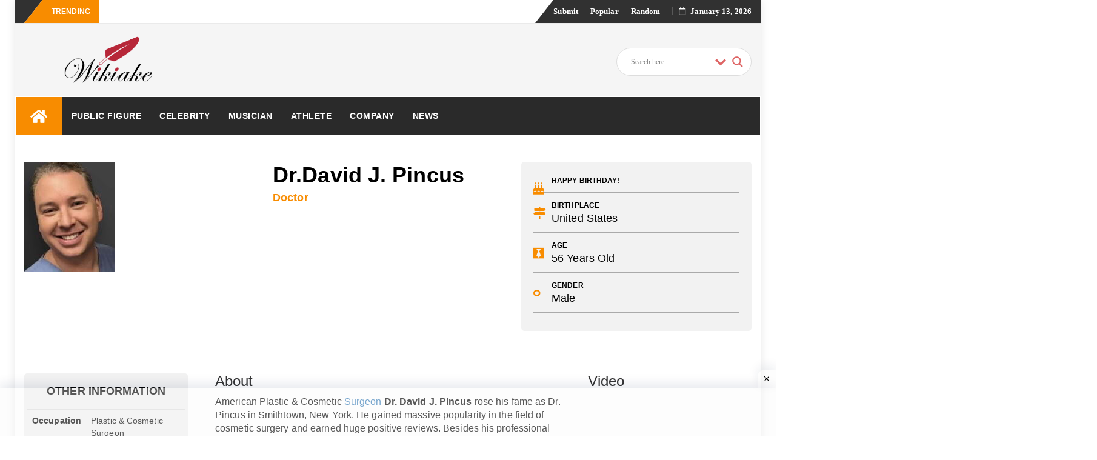

--- FILE ---
content_type: text/html; charset=UTF-8
request_url: https://wikiake.com/dr-david-j-pincus/
body_size: 42160
content:
<!DOCTYPE html><html lang="en-US" class="no-js no-svg"><head><script data-no-optimize="1">var litespeed_docref=sessionStorage.getItem("litespeed_docref");litespeed_docref&&(Object.defineProperty(document,"referrer",{get:function(){return litespeed_docref}}),sessionStorage.removeItem("litespeed_docref"));</script> <meta charset="UTF-8"><meta name="viewport" content="width=device-width, initial-scale=1"><link rel="profile" href="http://gmpg.org/xfn/11"><link rel="pingback" href="https://wikiake.com/xmlrpc.php"><meta name='robots' content='index, follow, max-image-preview:large, max-snippet:-1, max-video-preview:-1' /><title>Dr.David J. Pincus - Wiki, Age, Education, Career, Family Life - Wikiake</title><meta name="description" content="Dr.David J. Pincus is American Plastic &amp; Cosmetic Surgeon, born USA, his wiki, wiki, age, birthday, education, surgery, reviews, family life, more" /><link rel="canonical" href="https://wikiake.com/dr-david-j-pincus/" /><meta property="og:locale" content="en_US" /><meta property="og:type" content="article" /><meta property="og:title" content="Dr.David J. Pincus - Wiki, Age, Education, Career, Family Life - Wikiake" /><meta property="og:description" content="Dr.David J. Pincus is American Plastic &amp; Cosmetic Surgeon, born USA, his wiki, wiki, age, birthday, education, surgery, reviews, family life, more" /><meta property="og:url" content="https://wikiake.com/dr-david-j-pincus/" /><meta property="og:site_name" content="Wikiake" /><meta property="article:publisher" content="https://www.facebook.com/wikiake/" /><meta property="article:author" content="https://www.facebook.com/profile.php?id=100009368008521" /><meta property="article:published_time" content="2022-06-01T16:30:00+00:00" /><meta property="article:modified_time" content="2022-06-01T16:30:09+00:00" /><meta property="og:image" content="https://wikiake.com/wp-content/uploads/2022/06/Dr.David-J.-Pincus-1.jpg" /><meta property="og:image:width" content="149" /><meta property="og:image:height" content="182" /><meta property="og:image:type" content="image/jpeg" /><meta name="author" content="Rakib" /><meta name="twitter:card" content="summary_large_image" /><meta name="twitter:creator" content="@wikiake" /><meta name="twitter:site" content="@wikiake" /><meta name="twitter:label1" content="Written by" /><meta name="twitter:data1" content="Rakib" /><meta name="twitter:label2" content="Est. reading time" /><meta name="twitter:data2" content="1 minute" /> <script type="application/ld+json" class="yoast-schema-graph">{"@context":"https://schema.org","@graph":[{"@type":"Article","@id":"https://wikiake.com/dr-david-j-pincus/#article","isPartOf":{"@id":"https://wikiake.com/dr-david-j-pincus/"},"author":{"name":"Rakib","@id":"https://wikiake.com/#/schema/person/34e1300b5cf17e3e7e8d02a46dc61ccf"},"headline":"Dr.David J. Pincus","datePublished":"2022-06-01T16:30:00+00:00","dateModified":"2022-06-01T16:30:09+00:00","mainEntityOfPage":{"@id":"https://wikiake.com/dr-david-j-pincus/"},"wordCount":166,"publisher":{"@id":"https://wikiake.com/#organization"},"image":{"@id":"https://wikiake.com/dr-david-j-pincus/#primaryimage"},"thumbnailUrl":"https://wikiake.com/wp-content/uploads/2022/06/Dr.David-J.-Pincus-1.jpg","keywords":["david pincus","david pincus md","david pincus plastic surgeon","dr david pincus","dr david pincus plastic surgeon","dr pincus plastic surgeon","dr pincus plastic surgery","dr pincus smithtown","md"],"articleSection":["Doctor"],"inLanguage":"en-US"},{"@type":"WebPage","@id":"https://wikiake.com/dr-david-j-pincus/","url":"https://wikiake.com/dr-david-j-pincus/","name":"Dr.David J. Pincus - Wiki, Age, Education, Career, Family Life - Wikiake","isPartOf":{"@id":"https://wikiake.com/#website"},"primaryImageOfPage":{"@id":"https://wikiake.com/dr-david-j-pincus/#primaryimage"},"image":{"@id":"https://wikiake.com/dr-david-j-pincus/#primaryimage"},"thumbnailUrl":"https://wikiake.com/wp-content/uploads/2022/06/Dr.David-J.-Pincus-1.jpg","datePublished":"2022-06-01T16:30:00+00:00","dateModified":"2022-06-01T16:30:09+00:00","description":"Dr.David J. Pincus is American Plastic & Cosmetic Surgeon, born USA, his wiki, wiki, age, birthday, education, surgery, reviews, family life, more","breadcrumb":{"@id":"https://wikiake.com/dr-david-j-pincus/#breadcrumb"},"inLanguage":"en-US","potentialAction":[{"@type":"ReadAction","target":["https://wikiake.com/dr-david-j-pincus/"]}]},{"@type":"ImageObject","inLanguage":"en-US","@id":"https://wikiake.com/dr-david-j-pincus/#primaryimage","url":"https://wikiake.com/wp-content/uploads/2022/06/Dr.David-J.-Pincus-1.jpg","contentUrl":"https://wikiake.com/wp-content/uploads/2022/06/Dr.David-J.-Pincus-1.jpg","width":149,"height":182,"caption":"Dr.David J. Pincus"},{"@type":"BreadcrumbList","@id":"https://wikiake.com/dr-david-j-pincus/#breadcrumb","itemListElement":[{"@type":"ListItem","position":1,"name":"Home","item":"https://wikiake.com/"},{"@type":"ListItem","position":2,"name":"Wiki","item":"https://www.wikiake.com/wiki/"},{"@type":"ListItem","position":3,"name":"Public Figure","item":"https://wikiake.com/category/public-figure/"},{"@type":"ListItem","position":4,"name":"Doctor","item":"https://wikiake.com/category/public-figure/doctor/"},{"@type":"ListItem","position":5,"name":"Dr.David J. Pincus"}]},{"@type":"WebSite","@id":"https://wikiake.com/#website","url":"https://wikiake.com/","name":"Wikiake","description":"Famous People Bios and Company Wiki Profiles","publisher":{"@id":"https://wikiake.com/#organization"},"potentialAction":[{"@type":"SearchAction","target":{"@type":"EntryPoint","urlTemplate":"https://wikiake.com/?s={search_term_string}"},"query-input":{"@type":"PropertyValueSpecification","valueRequired":true,"valueName":"search_term_string"}}],"inLanguage":"en-US"},{"@type":"Organization","@id":"https://wikiake.com/#organization","name":"Wikiake","url":"https://wikiake.com/","logo":{"@type":"ImageObject","inLanguage":"en-US","@id":"https://wikiake.com/#/schema/logo/image/","url":"https://wikiake.com/wp-content/uploads/2021/09/w.png","contentUrl":"https://wikiake.com/wp-content/uploads/2021/09/w.png","width":1366,"height":768,"caption":"Wikiake"},"image":{"@id":"https://wikiake.com/#/schema/logo/image/"},"sameAs":["https://www.facebook.com/wikiake/","https://x.com/wikiake","https://www.instagram.com/wiki.ake/","https://www.linkedin.com/company/wikiake/"]},{"@type":"Person","@id":"https://wikiake.com/#/schema/person/34e1300b5cf17e3e7e8d02a46dc61ccf","name":"Rakib","image":{"@type":"ImageObject","inLanguage":"en-US","@id":"https://wikiake.com/#/schema/person/image/","url":"https://secure.gravatar.com/avatar/92c59e7bda769250037f3259c8039ffa8e5efd22c4df0c630ab6f85781493b2f?s=96&d=mm&r=g","contentUrl":"https://secure.gravatar.com/avatar/92c59e7bda769250037f3259c8039ffa8e5efd22c4df0c630ab6f85781493b2f?s=96&d=mm&r=g","caption":"Rakib"},"sameAs":["https://www.facebook.com/profile.php?id=100009368008521","https://www.instagram.com/rakib8162/"],"url":"https://wikiake.com/author/rakib01/"}]}</script> <link rel='dns-prefetch' href='//fonts.googleapis.com' /><link rel="alternate" type="application/rss+xml" title="Wikiake &raquo; Feed" href="https://wikiake.com/feed/" /><link rel="alternate" type="application/rss+xml" title="Wikiake &raquo; Comments Feed" href="https://wikiake.com/comments/feed/" /><link rel="alternate" title="oEmbed (JSON)" type="application/json+oembed" href="https://wikiake.com/wp-json/oembed/1.0/embed?url=https%3A%2F%2Fwikiake.com%2Fdr-david-j-pincus%2F" /><link rel="alternate" title="oEmbed (XML)" type="text/xml+oembed" href="https://wikiake.com/wp-json/oembed/1.0/embed?url=https%3A%2F%2Fwikiake.com%2Fdr-david-j-pincus%2F&#038;format=xml" /><link rel="alternate" type="application/rss+xml" title="Wikiake &raquo; Stories Feed" href="https://wikiake.com/web-stories/feed/"><style id="litespeed-ccss">ul{box-sizing:border-box}:root{--wp--preset--font-size--normal:16px;--wp--preset--font-size--huge:42px}.screen-reader-text{border:0;clip-path:inset(50%);height:1px;margin:-1px;overflow:hidden;padding:0;position:absolute;width:1px;word-wrap:normal!important}:root{--wp--preset--aspect-ratio--square:1;--wp--preset--aspect-ratio--4-3:4/3;--wp--preset--aspect-ratio--3-4:3/4;--wp--preset--aspect-ratio--3-2:3/2;--wp--preset--aspect-ratio--2-3:2/3;--wp--preset--aspect-ratio--16-9:16/9;--wp--preset--aspect-ratio--9-16:9/16;--wp--preset--color--black:#000000;--wp--preset--color--cyan-bluish-gray:#abb8c3;--wp--preset--color--white:#ffffff;--wp--preset--color--pale-pink:#f78da7;--wp--preset--color--vivid-red:#cf2e2e;--wp--preset--color--luminous-vivid-orange:#ff6900;--wp--preset--color--luminous-vivid-amber:#fcb900;--wp--preset--color--light-green-cyan:#7bdcb5;--wp--preset--color--vivid-green-cyan:#00d084;--wp--preset--color--pale-cyan-blue:#8ed1fc;--wp--preset--color--vivid-cyan-blue:#0693e3;--wp--preset--color--vivid-purple:#9b51e0;--wp--preset--gradient--vivid-cyan-blue-to-vivid-purple:linear-gradient(135deg,rgba(6,147,227,1) 0%,rgb(155,81,224) 100%);--wp--preset--gradient--light-green-cyan-to-vivid-green-cyan:linear-gradient(135deg,rgb(122,220,180) 0%,rgb(0,208,130) 100%);--wp--preset--gradient--luminous-vivid-amber-to-luminous-vivid-orange:linear-gradient(135deg,rgba(252,185,0,1) 0%,rgba(255,105,0,1) 100%);--wp--preset--gradient--luminous-vivid-orange-to-vivid-red:linear-gradient(135deg,rgba(255,105,0,1) 0%,rgb(207,46,46) 100%);--wp--preset--gradient--very-light-gray-to-cyan-bluish-gray:linear-gradient(135deg,rgb(238,238,238) 0%,rgb(169,184,195) 100%);--wp--preset--gradient--cool-to-warm-spectrum:linear-gradient(135deg,rgb(74,234,220) 0%,rgb(151,120,209) 20%,rgb(207,42,186) 40%,rgb(238,44,130) 60%,rgb(251,105,98) 80%,rgb(254,248,76) 100%);--wp--preset--gradient--blush-light-purple:linear-gradient(135deg,rgb(255,206,236) 0%,rgb(152,150,240) 100%);--wp--preset--gradient--blush-bordeaux:linear-gradient(135deg,rgb(254,205,165) 0%,rgb(254,45,45) 50%,rgb(107,0,62) 100%);--wp--preset--gradient--luminous-dusk:linear-gradient(135deg,rgb(255,203,112) 0%,rgb(199,81,192) 50%,rgb(65,88,208) 100%);--wp--preset--gradient--pale-ocean:linear-gradient(135deg,rgb(255,245,203) 0%,rgb(182,227,212) 50%,rgb(51,167,181) 100%);--wp--preset--gradient--electric-grass:linear-gradient(135deg,rgb(202,248,128) 0%,rgb(113,206,126) 100%);--wp--preset--gradient--midnight:linear-gradient(135deg,rgb(2,3,129) 0%,rgb(40,116,252) 100%);--wp--preset--font-size--small:13px;--wp--preset--font-size--medium:20px;--wp--preset--font-size--large:36px;--wp--preset--font-size--x-large:42px;--wp--preset--spacing--20:0.44rem;--wp--preset--spacing--30:0.67rem;--wp--preset--spacing--40:1rem;--wp--preset--spacing--50:1.5rem;--wp--preset--spacing--60:2.25rem;--wp--preset--spacing--70:3.38rem;--wp--preset--spacing--80:5.06rem;--wp--preset--shadow--natural:6px 6px 9px rgba(0, 0, 0, 0.2);--wp--preset--shadow--deep:12px 12px 50px rgba(0, 0, 0, 0.4);--wp--preset--shadow--sharp:6px 6px 0px rgba(0, 0, 0, 0.2);--wp--preset--shadow--outlined:6px 6px 0px -3px rgba(255, 255, 255, 1), 6px 6px rgba(0, 0, 0, 1);--wp--preset--shadow--crisp:6px 6px 0px rgba(0, 0, 0, 1)}.elementor-screen-only,.screen-reader-text{height:1px;margin:-1px;overflow:hidden;padding:0;position:absolute;top:-10000em;width:1px;clip:rect(0,0,0,0);border:0}.elementor *{box-sizing:border-box}:root{--page-title-display:block}@media (prefers-reduced-motion:no-preference){html{scroll-behavior:smooth}}.elementor-kit-70{--e-global-color-primary:#6EC1E4;--e-global-color-secondary:#54595F;--e-global-color-text:#7A7A7A;--e-global-color-accent:#61CE70;--e-global-typography-primary-font-family:"Roboto";--e-global-typography-primary-font-weight:600;--e-global-typography-secondary-font-family:"Roboto Slab";--e-global-typography-secondary-font-weight:400;--e-global-typography-text-font-family:"Roboto";--e-global-typography-text-font-size:16px;--e-global-typography-text-font-weight:400;--e-global-typography-accent-font-family:"Roboto";--e-global-typography-accent-font-weight:500}.fa{-moz-osx-font-smoothing:grayscale;-webkit-font-smoothing:antialiased;display:inline-block;font-style:normal;font-variant:normal;text-rendering:auto;line-height:1}.fa-bars:before{content:""}.fa-birthday-cake:before{content:""}.fa-black-tie:before{content:""}.fa-genderless:before{content:""}.fa-home:before{content:""}.fa-map-signs:before{content:""}.fa-search:before{content:""}.fa{font-family:"Font Awesome 5 Free"}.fa{font-weight:900}.fa.fa-calendar-o{font-family:"Font Awesome 5 Free";font-weight:400}.fa.fa-calendar-o:before{content:""}.fa.fa-black-tie{font-family:"Font Awesome 5 Brands";font-weight:400}html{font-family:sans-serif;-webkit-text-size-adjust:100%;-ms-text-size-adjust:100%}body{margin:0}header,main,nav{display:block}a{background-color:#fff0}h1{margin:.67em 0;font-size:2em}img{border:0}svg:not(:root){overflow:hidden}button,input{margin:0;color:inherit;font:inherit}button{overflow:visible}button{text-transform:none}button,input[type="submit"]{-webkit-appearance:button}button::-moz-focus-inner,input::-moz-focus-inner{padding:0;border:0}input{line-height:normal}input[type="checkbox"]{-webkit-box-sizing:border-box;box-sizing:border-box;padding:0}input[type="search"]{-webkit-box-sizing:content-box;box-sizing:content-box;-webkit-appearance:textfield}input[type="search"]::-webkit-search-cancel-button,input[type="search"]::-webkit-search-decoration{-webkit-appearance:none}fieldset{margin:0 2px;padding:.35em .625em .75em;border:1px solid silver}legend{padding:0;border:0}table{border-spacing:0;border-collapse:collapse}td,th{padding:0}body,button,input{color:inherit;font-family:inherit;font-size:14px;line-height:1.5}h1,h2,h3{clear:both}p{margin-bottom:1.5em}i{font-style:italic}ins{text-decoration:none}html{-webkit-box-sizing:border-box;box-sizing:border-box}*,*:before,*:after{-webkit-box-sizing:inherit;box-sizing:inherit}body{background:#f5f5f5}ul{margin:0 0 1.5em 3em}ul{list-style:disc}img{max-width:100%;height:auto}table{width:100%;margin:0 0 1.5em}.screen-reader-text{overflow:hidden;clip:rect(1px,1px,1px,1px);position:absolute!important;width:1px;height:1px}.site-header:before,.site-header:after,.site-content:before,.site-content:after{display:table;content:""}.site-header:after,.site-content:after{clear:both}button,input[type="submit"]{margin-bottom:0;padding:9px 16px;border:none;border:1px solid #f88c00;border-radius:0;color:#fff;background-color:#f88c00;font-size:14px;font-weight:400;line-height:1.42857143;text-align:center;vertical-align:middle;white-space:nowrap;-webkit-appearance:button;-ms-touch-action:manipulation;touch-action:manipulation}input[type="text"],input[type="search"]{height:auto;padding:6px 12px;border:1px solid #eaeaea;border-radius:0;color:#7a7a7a;background-color:#fff;font-size:14px}input[type="text"],input[type="search"]{padding:9px 16px;vertical-align:middle}a{color:#f88c00}.main-navigation{display:block;float:left;clear:both;width:100%;background-color:#fff;box-shadow:0 0 0#fff0;-webkit-box-shadow:0 0 0#fff0;-moz-box-shadow:0 0 0#fff0;border-top:1px solid #ECECEC;background:#fff;z-index:9999;width:100%;-webkit-backface-visibility:hidden;border-bottom:1px solid #ECECEC}.main-navigation ul{display:none;margin:0;list-style:none}.main-navigation li{position:relative}.main-navigation a{display:block;text-decoration:none}#navigation-top{display:block}.main-navigation li.menu-item.menu-item-home-icon a{color:#fff;font-size:25px;line-height:14px;padding:19px 24px;background:#f88c00}.tp_header_v2 li.menu-item.menu-item-home-icon a{padding:19px 24px}.tp_header_v2 .main-navigation{background:#2a2a2a;border:0}.tp_header_v2 .main-navigation li a{padding:22px 24px;font-weight:700;color:#fff}.tp_header_v2 .navbar-btn{color:#fff}.tp_header_v2 .navbar-right:before{border-left:30px solid #fff0;content:"";display:block;position:absolute;left:-20px;right:-15px;z-index:0;border-bottom:38px solid #313131}.tp_header_v2 .navbar-top{position:relative;background-color:#fff}.tp_header_v2 .navbar-right{position:relative}.tp_header_v2 .inner-header{background:#f5f5f5}.bfastmag-breaking{display:none}.bfastmag-breaking-container{width:425px;margin-left:10px;display:inline-block;max-height:38px}.bfastmag-breaking-container a{color:#fff;font-family:Roboto;font-weight:400}.tp_header_v2 .bfastmag-breaking-container a{color:#222}.tp_time_date{display:inline-block;color:#fff;z-index:9999999;position:relative}.tp_time_date i{padding-right:8px}.tp_time_date:before{margin:0 10px;content:"";display:inline-block;border-left:1px solid rgb(109 109 109/.66);height:13px;position:relative;top:2px}.widget{margin:0 0 1.5em}html{height:100%}body{min-height:100%;color:#191919;background-color:#f5f5f5;letter-spacing:.1px;font:400 14px/1.6"PT Serif",Verdana,sans-serif;-webkit-font-smoothing:antialiased;-moz-osx-font-smoothing:grayscale}#wrapper{width:100%;background-color:#fff}#wrapper.boxed{width:100%;margin:0}.form-control{height:20px;padding:9px 16px;border:1px solid #eaeaea;color:inherit;-webkit-box-shadow:none;box-shadow:none;font-size:14px}.form-control::-moz-placeholder{color:#6a6a6a}.form-control:-ms-input-placeholder{color:#6a6a6a}.form-control::-webkit-input-placeholder{color:#6a6a6a}html{height:100%}#wrapper{width:100%;background-color:#fff}h1,h2,h3{margin-top:0;color:#303030;font-family:"Roboto",Arial,sans-serif;font-weight:700;line-height:1}h1{margin:20px 0 10px 0;font-size:36px}h2{margin:20px 0 10px 0;font-size:32px}h3{margin:15px 0 10px 0;font-size:28px}ul{margin:0;padding:0}p{margin:0 0 10px}input{outline:none}.navbar-top{position:relative;border-bottom:1px solid #eaeaea;background-color:#313131;font:600 13px/38px"Open Sans",Verdana}.navbar-top .navbar-right{margin:0;z-index:9999;float:right}.navbar-top .social-links{margin-bottom:0;margin-left:0;padding-right:0;font-size:14px;line-height:28px;position:relative}.menu-toggle{display:none}.navbar-right .navbar{min-height:0;margin:0;border:none;display:inline-block}.navigation-top ul li{display:inline-block;padding:0 10px}.navigation-top ul li a{color:#fff}#navigation-top{color:#fff}.navbar-btn{display:inline-block;float:right;position:relative;margin:0;padding:0 13px;border:none;margin-right:15px;border-radius:0;color:#313131;background:#fff0;line-height:63px}.nav-mobile{display:none}.nav-desktop{display:block}.breaking{position:relative;display:inline-block;padding:0 15px;color:#fff;float:left;text-transform:uppercase;font-family:"Open Sans",sans-serif;z-index:90;font-size:12px;font-weight:700;height:38px;margin-left:30px;height:38px}span.breaking:before{border-left:30px solid #fff0;content:"";display:block;position:absolute;left:-30px;right:0;z-index:-1;border-bottom:38px solid #f88c00}.navbar-left.social-links:before{border-right:30px solid #fff0;content:"";display:block;position:absolute;left:-15px;right:-30px;z-index:0;border-top:38px solid #313131}.bfastmag_customizer_only{display:none!important}.head-logo-container{display:inline-block}.head-logo-container h1{margin:0;font-size:30px}.inner-header{display:table;width:100%;min-height:100px;padding:20px 0}.navbar-brand{display:table-cell;float:none;position:relative;height:auto;min-height:100px;font:700 32px/1"Roboto",Verdana,sans-serif;text-align:center;vertical-align:middle}.navbar-brand a{color:#484848}.navbar-brand a img{width:auto;max-height:100%}.site-description{margin:0;font-size:12px;line-height:18px;color:#b5b5b5}.bfastmag-a-d-v{display:table-cell;float:none;text-align:right;vertical-align:middle}.bfastmag-a-d-v .widget{margin:0}.main-navigation li{display:inline-block;float:left}.main-navigation li a{display:block;padding:22px 24px;color:#505050;font:500 14px/18px"Open Sans",Verdana,sans-serif;text-transform:uppercase;letter-spacing:.5px}.main-navigation .nav-menu>li:nth-child(8n+1)>a{border-top-color:#ef5350}.main-navigation .nav-menu>li:nth-child(8n+2)>a{border-top-color:#ffc107}.main-navigation .nav-menu>li:nth-child(8n+3)>a{border-top-color:#ff6b6b}.main-navigation .nav-menu>li:nth-child(8n+4)>a{border-top-color:#29b6f6}.main-navigation .nav-menu>li:nth-child(8n+5)>a{border-top-color:#66bb6a}.main-navigation .nav-menu>li:nth-child(8n+6)>a{border-top-color:#ab47bc}.main-navigation .nav-menu>li:nth-child(8n+7)>a{border-top-color:#ec407a}.navbar{margin:0}#header-search-form{visibility:hidden;opacity:0;position:absolute;z-index:99;top:100%;right:15px;margin-top:15px;padding:10px;border:1px solid #dadada;border-radius:5px 0 5px 5px;background-color:#f5f5f5;-webkit-box-shadow:0 0 8px rgb(0 0 0/.22);box-shadow:0 0 8px rgb(0 0 0/.22);transform:translate3d(0,20px,0);-webkit-transform:translate3d(0,20px,0);-moz-transform:translate3d(0,20px,0);-ms-transform:translate3d(0,20px,0);-o-transform:translate3d(0,20px,0)}#header-search-form.top:after{top:-13px;right:7px;bottom:auto;left:auto;border-width:0 13px 13px}#header-search-form:after{display:block;position:absolute;bottom:-15px;left:50px;width:0;border-width:15px 15px 0;border-style:solid;border-color:#f5f5f5 #fff0;content:""}#header-search-form.top:before{top:-20px;right:0;bottom:auto;left:auto;border-width:0 20px 20px}#header-search-form:before{display:block;position:absolute;bottom:-20px;left:40px;width:0;border-width:20px 20px 0;border-style:solid;border-color:#f88c00 #fff0;content:""}.form-control{display:inline-block;width:auto}#header-search-form .navbar-form{margin:0;padding:0}.owl-carousel{display:none;position:relative;z-index:1;width:100%}.no-js .owl-carousel{display:block}#content{width:100%;padding:15px 0}.entry-title{margin:-3px 0 0;font-size:36px;line-height:1.4;font-weight:700;color:#000}.clearfix{clear:both}.celebraty-detail{padding:50px 0}.birth-info,.other-info{background-color:#f2f2f2;padding:20px;color:#000;border-radius:5px}.other-info{margin-left:15px;padding:0 5px}div#ajaxsearchlite1{width:25%;float:right}.bsin-info{position:relative;border-bottom:1px solid #aaa;margin-bottom:10px}.bsin-info .icon{position:absolute;left:0}.bsin-info .bcon{position:relative;left:30px}.bcon span{font-size:12px;font-weight:700}.bcon p{font-size:18px}.icon{color:#f88c00;font-size:20px;padding-top:10px}.other-info h2{font-weight:700;font-size:18px;text-transform:uppercase;text-align:center;padding:20px 0 10px 0}.sin-con{padding:0 15px}.sin-con p{font-size:16px;color:#000}.category li{list-style:none}.category li a.cate{font-weight:700;font-size:18px;color:#f88c00}.tp_header_v2 .main-navigation li a{padding:22px 15px}#ajaxsearchlite1 .probox,div.asl_w .probox{background-color:#fff!important;background-image:-moz-radial-gradient(center,ellipse cover,#fff,#fff)!important;background-image:-webkit-gradient(radial,center center,0,center center,100%,#fff,#fff)!important;background-image:-webkit-radial-gradient(center,ellipse cover,#fff,#fff)!important;background-image:-o-radial-gradient(center,ellipse cover,#fff,#fff)!important;background-image:-ms-radial-gradient(center,ellipse cover,#fff,#fff)!important;background-image:radial-gradient(ellipse at center,#fff,#fff)!important;border:1px solid #ddd!important}.tp_header_v2 .navbar-btn{display:none}@media (min-width:320px) and (max-width:480px){div#ajaxsearchlite1{width:100%}.bfastmag-a-d-v{display:inherit!important}.birth-info,.sin-con,.post-video{margin-top:20px}.post-video{padding:0 15px}}@media (min-width:481px) and (max-width:767px){.post-video{padding:0 15px}}html{font-family:sans-serif;-webkit-text-size-adjust:100%;-ms-text-size-adjust:100%}body{margin:0}header,main,nav{display:block}a{background-color:#fff0}h1{margin:.67em 0;font-size:2em}img{border:0}svg:not(:root){overflow:hidden}button,input{margin:0;font:inherit;color:inherit}button{overflow:visible}button{text-transform:none}button,input[type=submit]{-webkit-appearance:button}button::-moz-focus-inner,input::-moz-focus-inner{padding:0;border:0}input{line-height:normal}input[type=checkbox]{-webkit-box-sizing:border-box;-moz-box-sizing:border-box;box-sizing:border-box;padding:0}input[type=search]{-webkit-box-sizing:content-box;-moz-box-sizing:content-box;box-sizing:content-box;-webkit-appearance:textfield}input[type=search]::-webkit-search-cancel-button,input[type=search]::-webkit-search-decoration{-webkit-appearance:none}fieldset{padding:.35em .625em .75em;margin:0 2px;border:1px solid silver}legend{padding:0;border:0}table{border-spacing:0;border-collapse:collapse}td,th{padding:0}*{-webkit-box-sizing:border-box;-moz-box-sizing:border-box;box-sizing:border-box}:after,:before{-webkit-box-sizing:border-box;-moz-box-sizing:border-box;box-sizing:border-box}html{font-size:10px}body{font-family:"Helvetica Neue",Helvetica,Arial,sans-serif;font-size:14px;line-height:1.42857143;color:#333;background-color:#fff}button,input{font-family:inherit;font-size:inherit;line-height:inherit}a{color:#337ab7;text-decoration:none}img{vertical-align:middle}h1,h2,h3{font-family:inherit;font-weight:500;line-height:1.1;color:inherit}h1,h2,h3{margin-top:20px;margin-bottom:10px}h1{font-size:36px}h2{font-size:30px}h3{font-size:24px}p{margin:0 0 10px}ul{margin-top:0;margin-bottom:10px}.container-fluid{padding-right:15px;padding-left:15px;margin-right:auto;margin-left:auto}.row{margin-right:-15px;margin-left:-15px}.col-md-12,.col-md-3,.col-md-4,.col-md-6,.col-md-9,.col-sm-3,.col-sm-9,.col-xs-12{position:relative;min-height:1px;padding-right:15px;padding-left:15px}.col-xs-12{float:left}.col-xs-12{width:100%}@media (min-width:768px){.col-sm-3,.col-sm-9{float:left}.col-sm-9{width:75%}.col-sm-3{width:25%}}@media (min-width:992px){.col-md-12,.col-md-3,.col-md-4,.col-md-6,.col-md-9{float:left}.col-md-12{width:100%}.col-md-9{width:75%}.col-md-6{width:50%}.col-md-4{width:33.33333333%}.col-md-3{width:25%}}table{background-color:#fff0}th{text-align:left}.table{width:100%;max-width:100%;margin-bottom:20px}.table>tbody>tr>td,.table>tbody>tr>th{padding:8px;line-height:1.42857143;vertical-align:top;border-top:1px solid #ddd}fieldset{min-width:0;padding:0;margin:0;border:0}legend{display:block;width:100%;padding:0;margin-bottom:20px;font-size:21px;line-height:inherit;color:#333;border:0;border-bottom:1px solid #e5e5e5}label{display:inline-block;max-width:100%;margin-bottom:5px;font-weight:700}input[type=search]{-webkit-box-sizing:border-box;-moz-box-sizing:border-box;box-sizing:border-box}input[type=checkbox]{margin:4px 0 0;margin-top:1px;line-height:normal}.form-control{display:block;width:100%;height:34px;padding:6px 12px;font-size:14px;line-height:1.42857143;color:#555;background-color:#fff;background-image:none;border:1px solid #ccc;border-radius:4px;-webkit-box-shadow:inset 0 1px 1px rgb(0 0 0/.075);box-shadow:inset 0 1px 1px rgb(0 0 0/.075)}.form-control::-moz-placeholder{color:#999;opacity:1}.form-control:-ms-input-placeholder{color:#999}.form-control::-webkit-input-placeholder{color:#999}input[type=search]{-webkit-appearance:none}.navbar{position:relative;min-height:50px;margin-bottom:20px;border:1px solid #fff0}@media (min-width:768px){.navbar{border-radius:4px}}.navbar-brand{float:left;height:50px;padding:15px 15px;font-size:18px;line-height:20px}.navbar-form{padding:10px 15px;margin-top:8px;margin-right:-15px;margin-bottom:8px;margin-left:-15px;border-top:1px solid #fff0;border-bottom:1px solid #fff0;-webkit-box-shadow:inset 0 1px 0 rgb(255 255 255/.1),0 1px 0 rgb(255 255 255/.1);box-shadow:inset 0 1px 0 rgb(255 255 255/.1),0 1px 0 rgb(255 255 255/.1)}@media (min-width:768px){.navbar-form .form-control{display:inline-block;width:auto;vertical-align:middle}}@media (min-width:768px){.navbar-form{width:auto;padding-top:0;padding-bottom:0;margin-right:0;margin-left:0;border:0;-webkit-box-shadow:none;box-shadow:none}}.navbar-btn{margin-top:8px;margin-bottom:8px}@media (min-width:768px){.navbar-left{float:left!important}.navbar-right{float:right!important;margin-right:-15px}}.clearfix:after,.clearfix:before,.container-fluid:after,.container-fluid:before,.navbar:after,.navbar:before,.row:after,.row:before{display:table;content:" "}.clearfix:after,.container-fluid:after,.navbar:after,.row:after{clear:both}@-ms-viewport{width:device-width}.clearfix{clear:both}.celebraty-detail{padding:50px 0}.birth-info,.other-info{background-color:#f2f2f2;padding:20px;color:#000;border-radius:5px}.other-info{margin-left:15px;padding:0 5px}div#ajaxsearchlite1{width:25%;float:right}.bsin-info{position:relative;border-bottom:1px solid #aaa;margin-bottom:10px}.bsin-info .icon{position:absolute;left:0}.bsin-info .bcon{position:relative;left:30px}.bcon span{font-size:12px;font-weight:700}.bcon p{font-size:18px}.icon{color:#f88c00;font-size:20px;padding-top:10px}.other-info h2{font-weight:700;font-size:18px;text-transform:uppercase;text-align:center;padding:20px 0 10px 0}.sin-con{padding:0 15px}.sin-con p{font-size:16px;color:#000}.category li{list-style:none}.category li a.cate{font-weight:700;font-size:18px;color:#f88c00}.tp_header_v2 .main-navigation li a{padding:22px 15px}#ajaxsearchlite1 .probox,div.asl_w .probox{background-color:#fff!important;background-image:-moz-radial-gradient(center,ellipse cover,#fff,#fff)!important;background-image:-webkit-gradient(radial,center center,0,center center,100%,#fff,#fff)!important;background-image:-webkit-radial-gradient(center,ellipse cover,#fff,#fff)!important;background-image:-o-radial-gradient(center,ellipse cover,#fff,#fff)!important;background-image:-ms-radial-gradient(center,ellipse cover,#fff,#fff)!important;background-image:radial-gradient(ellipse at center,#fff,#fff)!important;border:1px solid #ddd!important}.tp_header_v2 .navbar-btn{display:none}@media (min-width:320px) and (max-width:480px){div#ajaxsearchlite1{width:100%}.bfastmag-a-d-v{display:inherit!important}.birth-info,.sin-con,.post-video{margin-top:20px}.post-video{padding:0 15px}}@media (min-width:481px) and (max-width:767px){.post-video{padding:0 15px}}@media (max-width:768px){#header-search-form{top:60%}.navbar-btn{top:-50px;line-height:42px}.nav-mobile{display:inline-block}.nav-desktop{display:none}}@media (max-width:767px){.navigation-top ul{display:none}.navbar-top .menu-toggle{display:inline-block;float:right;position:relative;top:5px;padding:0 13px;border:none;color:#fff;background:#fff0;font-size:22px;line-height:22px;box-shadow:none}.tp_header_v2 .navbar-right:before{left:0}.navbar-top .navbar-left{float:left}.navbar-top .navbar-right{background:#313131}.navbar-brand{border:none}.main-navigation{border:none;margin-bottom:-50px}.main-navigation .menu-toggle{display:block;box-shadow:none}.tp_header_v2 .main-navigation{background:none}.tp_header_v2 .main-navigation .menu-toggle{background-color:#2a2a2a;color:#fff}.main-navigation .nav-menu{display:none}.main-navigation .nav-menu li{display:list-item;width:100%}.main-navigation li a{border:none}.breaking,.bfastmag-breaking-container{display:none}.main-navigation .nav-menu{padding:0 10px}.main-navigation .nav-menu>li>a{border:none}.main-navigation .menu-toggle{width:100%;padding:10px;border:none;border-radius:0;color:#131313;background-color:#fff;font-size:24px;text-transform:uppercase;border:1px solid #ddd;text-align:left;position:relative;border-width:1px 0}.navbar{border:none}.main-navigation ul{padding-left:15px}.entry-title{font-size:24px}}@media (max-width:600px){.bfastmag-a-d-v{display:none}}@media (min-width:992px){#wrapper.boxed{margin:0 auto;-webkit-box-shadow:0 0 15px rgb(0 0 0/.1);box-shadow:0 0 15px rgb(0 0 0/.1)}#wrapper.boxed{width:970px}}@media (min-width:768px){.main-navigation ul{display:block}.entry-title{font-size:36px}}@media (min-width:1200px){#wrapper.boxed{width:1170px;margin:0 auto}#wrapper.boxed{width:1170px}}@media (min-width:1280px){#wrapper.boxed{width:1230px;max-width:1230px}}.fa{display:inline-block;font:normal normal normal 14px/1 FontAwesome;font-size:inherit;text-rendering:auto;-webkit-font-smoothing:antialiased;-moz-osx-font-smoothing:grayscale}.fa-search:before{content:""}.fa-home:before{content:""}.fa-bars:before{content:""}.fa-calendar-o:before{content:""}.fa-birthday-cake:before{content:""}.fa-genderless:before{content:""}.fa-map-signs:before{content:""}.fa-black-tie:before{content:""}.hiddend{display:none!important}div.asl_w,div.asl_w *,div.asl_r,div.asl_r *,div.asl_s,div.asl_s *{-webkit-box-sizing:content-box;-moz-box-sizing:content-box;-ms-box-sizing:content-box;-o-box-sizing:content-box;box-sizing:content-box;padding:0;margin:0;border:0;border-radius:0;text-transform:none;text-shadow:none;box-shadow:none;text-decoration:none;text-align:left;letter-spacing:normal}div.asl_r,div.asl_r *{-webkit-touch-callout:none}div.asl_r{box-sizing:border-box;margin:12px 0 0 0}div.asl_m .proinput input::-ms-clear{display:none!important;width:0!important;height:0!important}div.asl_m .proinput input::-ms-reveal{display:none!important;width:0!important;height:0!important}div.asl_m input[type="search"]::-webkit-search-decoration,div.asl_m input[type="search"]::-webkit-search-cancel-button,div.asl_m input[type="search"]::-webkit-search-results-button,div.asl_m input[type="search"]::-webkit-search-results-decoration{display:none}div.asl_m input[type="search"]{appearance:auto!important;-webkit-appearance:none!important}.hiddend{display:none}div.asl_m{width:100%;height:auto;border-radius:0;background:#fff0;overflow:hidden;position:relative;z-index:200}div.asl_m .probox{width:auto;border-radius:5px;background:#fff;overflow:hidden;border:1px solid #fff;box-shadow:1px 0 3px #ccc inset;display:-webkit-flex;display:flex;-webkit-flex-direction:row;flex-direction:row}div.asl_m .probox .proinput{width:1px;height:100%;margin:0 0 0 10px;padding:0 5px;float:left;box-shadow:none;position:relative;flex:1 1 auto;-webkit-flex:1 1 auto;order:5;-webkit-order:5}div.asl_m .probox .proinput form{height:100%;margin:0!important;padding:0!important;display:block!important;max-width:unset!important}div.asl_m .probox .proinput input:before,div.asl_m .probox .proinput input:after,div.asl_m .probox .proinput form:before,div.asl_m .probox .proinput form:after{display:none}div.asl_m .probox .proinput input{height:28px;border:0;background:#fff0;width:100%;box-shadow:none;margin:-1px;padding:0;left:0;line-height:normal!important;display:block;min-height:unset;max-height:unset}div.asl_m .probox .proinput input::-webkit-input-placeholder{opacity:.85}div.asl_m .probox .proinput input::-moz-placeholder{opacity:.85}div.asl_m .probox .proinput input:-ms-input-placeholder{opacity:.85}div.asl_m .probox .proinput input:-moz-placeholder{opacity:.85}div.asl_m .proinput input.orig{padding:0!important;margin:0!important;background:transparent!important;border:none!important;background-color:transparent!important;box-shadow:none!important;z-index:10;position:relative}div.asl_m .proinput input.autocomplete{padding:0!important;margin:0;background:transparent!important;border:none!important;background-color:transparent!important;box-shadow:none!important;opacity:.2}div.asl_m .probox .proinput input.autocomplete{border:0;background:#fff0;width:100%;box-shadow:none;margin:0;margin-top:-28px!important;padding:0;left:0;position:relative;z-index:9}div.asl_m .probox .proloading,div.asl_m .probox .proclose,div.asl_m .probox .promagnifier,div.asl_m .probox .prosettings{width:20px;height:20px;background:none;background-size:20px 20px;float:right;box-shadow:none;margin:0;padding:0;text-align:center;flex:0 0 auto;-webkit-flex:0 0 auto;z-index:100}div.asl_m .probox .promagnifier{order:10;-webkit-order:10}div.asl_m .probox .prosettings{order:1;-webkit-order:1}div.asl_m .probox .proloading,div.asl_m .probox .proclose{background-position:center center;display:none;background-size:auto;background-repeat:no-repeat;background-color:#fff0;order:6;-webkit-order:6}div.asl_m .probox .proclose{position:relative}div.asl_m .probox .promagnifier .innericon,div.asl_m .probox .prosettings .innericon{background-size:20px 20px;background-position:center center;background-repeat:no-repeat;background-color:#fff0;width:100%;height:100%;text-align:center;overflow:hidden;line-height:initial;display:block}div.asl_m .probox .promagnifier .innericon svg,div.asl_m .probox .prosettings .innericon svg{height:100%;width:22px;vertical-align:baseline;display:inline-block}div.asl_m .probox .proloading{padding:2px;box-sizing:border-box}div.asl_m .probox div.asl_loader,div.asl_m .probox div.asl_loader *{box-sizing:border-box!important;margin:0;padding:0;box-shadow:none}div.asl_m .probox div.asl_loader{box-sizing:border-box;display:flex;flex:0 1 auto;flex-direction:column;flex-grow:0;flex-shrink:0;flex-basis:28px;max-width:100%;max-height:100%;width:100%;height:100%;align-items:center;justify-content:center}div.asl_m .probox div.asl_loader-inner{width:100%;margin:0 auto;text-align:center;height:100%}@-webkit-keyframes rotate-simple{0%{-webkit-transform:rotate(0deg);transform:rotate(0deg)}50%{-webkit-transform:rotate(180deg);transform:rotate(180deg)}100%{-webkit-transform:rotate(360deg);transform:rotate(360deg)}}@keyframes rotate-simple{0%{-webkit-transform:rotate(0deg);transform:rotate(0deg)}50%{-webkit-transform:rotate(180deg);transform:rotate(180deg)}100%{-webkit-transform:rotate(360deg);transform:rotate(360deg)}}div.asl_m .probox div.asl_simple-circle{margin:0;height:100%;width:100%;animation:rotate-simple .8s infinite linear;-webkit-animation:rotate-simple .8s infinite linear;border:4px solid #fff;border-right-color:transparent!important;border-radius:50%;box-sizing:border-box}div.asl_m .probox .proclose svg{background:#333;border-radius:50%;position:absolute;top:50%;width:20px;height:20px;margin-top:-10px;left:50%;margin-left:-10px;fill:#fefefe;padding:4px;box-sizing:border-box;box-shadow:0 0 0 2px rgb(255 255 255/.9)}div.asl_r *{text-decoration:none;text-shadow:none}div.asl_r .results{overflow:hidden;width:auto;height:0;margin:0;padding:0}div.asl_r .resdrg{height:auto}div.asl_s.searchsettings{width:200px;height:auto;position:absolute;display:none;z-index:1101;border-radius:0 0 3px 3px;visibility:hidden;padding:0}div.asl_s.searchsettings form{display:flex;flex-wrap:wrap;margin:0 0 12px 0!important;padding:0!important}div.asl_s.searchsettings .asl_option_inner{margin:2px 10px 0 10px;*padding-bottom:10px}div.asl_s.searchsettings .asl_option_label{font-size:14px;line-height:20px!important;margin:0;width:150px;text-shadow:none;padding:0;min-height:20px;border:none;background:#fff0;float:none}div.asl_s.searchsettings .asl_option_inner input[type=checkbox]{display:none!important}div.asl_s.searchsettings .asl_option{display:flex;flex-direction:row;-webkit-flex-direction:row;align-items:flex-start;margin:0 0 10px 0}div.asl_s.searchsettings .asl_option:last-child{margin-bottom:0}div.asl_s.searchsettings .asl_option_inner{width:17px;height:17px;position:relative;flex-grow:0;-webkit-flex-grow:0;flex-shrink:0;-webkit-flex-shrink:0}div.asl_s.searchsettings .asl_option_inner .asl_option_checkbox{position:absolute;width:17px;height:17px;top:0;padding:0;border-radius:2px;-webkit-box-shadow:inset 0 1px 1px rgb(0 0 0/.5),0 1px 0 rgb(255 255 255/.2);-moz-box-shadow:inset 0 1px 1px rgb(0 0 0/.5),0 1px 0 rgb(255 255 255/.2);box-shadow:inset 0 1px 1px rgb(0 0 0/.5),0 1px 0 rgb(255 255 255/.2);overflow:hidden;font-size:0!important;color:#fff0}div.asl_r.vertical .results,div.asl_s.searchsettings .asl_sett_scroll{scrollbar-width:thin;scrollbar-color:rgb(0 0 0/.5) #fff0}div.asl_r.vertical .results::-webkit-scrollbar{width:10px}div.asl_s.searchsettings .asl_sett_scroll::-webkit-scrollbar{width:6px}div.asl_s.searchsettings .asl_sett_scroll::-webkit-scrollbar-track{background:#fff0;box-shadow:inset 0 0 12px 12px #fff0;border:none}div.asl_r.vertical .results::-webkit-scrollbar-track{background:#fff;box-shadow:inset 0 0 12px 12px #fff0;border:solid 2px #fff0}div.asl_r.vertical .results::-webkit-scrollbar-thumb,div.asl_s.searchsettings .asl_sett_scroll::-webkit-scrollbar-thumb{background:#fff0;box-shadow:inset 0 0 12px 12px #fff0;border:solid 2px #fff0;border-radius:12px}div.asl_s.searchsettings .asl_sett_scroll::-webkit-scrollbar-thumb{border:none}@media (hover:none),(max-width:500px){div.asl_r.vertical .results::-webkit-scrollbar-thumb,div.asl_s.searchsettings .asl_sett_scroll::-webkit-scrollbar-thumb{box-shadow:inset 0 0 12px 12px rgb(0 0 0/.5)}}div.asl_s.searchsettings .asl_option_inner .asl_option_checkbox:after{opacity:0;font-family:"aslsicons2";content:"";font-weight:normal!important;background:#fff0;border:none!important;box-sizing:content-box;color:#fff;height:100%;width:100%;padding:0!important;margin:1px 0 0 0!important;line-height:17px;text-align:center;text-decoration:none;text-shadow:none;display:block;font-size:11px!important;position:absolute;top:0;left:0;z-index:1}div.asl_s.searchsettings .asl_option_inner input[type=checkbox]:checked+.asl_option_checkbox:after{opacity:1}div.asl_s.searchsettings fieldset{position:relative;float:left}div.asl_s.searchsettings fieldset{background:#fff0;font-size:.9em;margin:12px 0 0!important;padding:0;width:192px}div.asl_s.searchsettings fieldset .asl_option_label{width:130px;display:block}div.asl_s.searchsettings form fieldset legend{padding:5px 0 8px 10px}#asl_hidden_data{display:none!important}div.asl_w{width:100%;height:auto;border-radius:5px;background-color:#fff0;overflow:hidden;border:0 solid #b5b5b5;border-radius:0 0 0 0;box-shadow:none}#ajaxsearchlite1 .probox,div.asl_w .probox{margin:0;padding:8px;height:28px;background-color:#fff;border:2px solid #de6464;border-radius:0 0 0 0;box-shadow:0 0 0 0#b5b5b5 inset;border-radius:30px}#ajaxsearchlite1 .probox .proinput,div.asl_w .probox .proinput{font-weight:400;font-family:Open Sans;color:#000!important;font-size:12px;line-height:normal!important;text-shadow:0 0 0#fff0}#ajaxsearchlite1 .probox .proinput input,div.asl_w .probox .proinput input{font-weight:400;font-family:Open Sans;color:#000!important;font-size:12px;line-height:normal!important;text-shadow:0 0 0#fff0;border:0;box-shadow:none}div.asl_w .probox .proinput input::-webkit-input-placeholder{font-weight:400;font-family:Open Sans;color:rgb(0 0 0/.6)!important;text-shadow:0 0 0#fff0}div.asl_w .probox .proinput input::-moz-placeholder{font-weight:400;font-family:Open Sans;color:rgb(0 0 0/.6)!important;text-shadow:0 0 0#fff0}div.asl_w .probox .proinput input:-ms-input-placeholder{font-weight:400;font-family:Open Sans;color:rgb(0 0 0/.6)!important;text-shadow:0 0 0#fff0}div.asl_w .probox .proinput input:-moz-placeholder{font-weight:400;font-family:Open Sans;color:rgb(0 0 0/.6)!important;text-shadow:0 0 0#fff0}div.asl_w .probox .proinput input.autocomplete{font-weight:400;font-family:Open Sans;color:#000;font-size:12px;line-height:normal!important;text-shadow:0 0 0#fff0}div.asl_w .probox .proloading,div.asl_w .probox .proclose,div.asl_w .probox .promagnifier,div.asl_w .probox .prosettings{width:28px;height:28px}div.asl_w .probox .promagnifier .innericon svg{fill:#de6464}div.asl_w .probox div.asl_simple-circle{border:4px solid #de6464}div.asl_w .probox .prosettings .innericon svg{fill:#de6464}div.asl_w .probox .promagnifier{width:28px;height:28px;background-image:-o-linear-gradient(180deg,#fff0,#fff0);background-image:-ms-linear-gradient(180deg,#fff0,#fff0);background-image:-webkit-linear-gradient(180deg,#fff0,#fff0);background-image:linear-gradient(180deg,#fff0,#fff0);background-position:center center;background-repeat:no-repeat;border:0 solid #fff;border-radius:0 0 0 0;box-shadow:-1px 1px 0 0 rgb(255 255 255/.64) inset;background-size:100% 100%;background-position:center center;background-repeat:no-repeat}div.asl_w .probox div.prosettings{width:28px;height:28px;background-image:-o-linear-gradient(175deg,#fff0,#fff0);background-image:-ms-linear-gradient(175deg,#fff0,#fff0);background-image:-webkit-linear-gradient(175deg,#fff0,#fff0);background-image:linear-gradient(175deg,#fff0,#fff0);background-position:center center;background-repeat:no-repeat;float:right;border:0 solid #fff;border-radius:0 0 0 0;box-shadow:0 1px 0 0 rgb(255 255 255/.64) inset;background-size:100% 100%;order:7;-webkit-order:7}div.asl_r{position:absolute;z-index:1100}div.asl_r.vertical{padding:4px;background:#fff;border-radius:3px;border:0 solid #b5b5b5;border-radius:0 0 0 0;box-shadow:0 0 3px -1px rgb(0 0 0/.3);visibility:hidden;display:none}div.asl_s.searchsettings{background:#fff;box-shadow:1px 1px 0 1px #de6464}div.asl_s.searchsettings .asl_option_label{font-weight:700;font-family:Open Sans;color:#2b2b2b;font-size:12px;line-height:15px;text-shadow:0 0 0#fff0}div.asl_s.searchsettings .asl_option_inner .asl_option_checkbox{background-image:linear-gradient(180deg,#222,#36373a);background-image:-webkit-linear-gradient(180deg,#222,#36373a);background-image:-moz-linear-gradient(180deg,#222,#36373a);background-image:-o-linear-gradient(180deg,#222,#36373a);background-image:-ms-linear-gradient(180deg,#222,#36373a)}div.asl_s.searchsettings fieldset .categoryfilter{max-height:200px;overflow:auto}div.asl_s.searchsettings fieldset legend{padding:5px 0 0 10px;margin:0;font-weight:400;font-family:Open Sans;color:#474747;font-size:13px;line-height:15px;text-shadow:0 0 0#fff0}.fa{-moz-osx-font-smoothing:grayscale;-webkit-font-smoothing:antialiased;display:inline-block;font-style:normal;font-variant:normal;text-rendering:auto;line-height:1}.fa-bars:before{content:""}.fa-birthday-cake:before{content:""}.fa-black-tie:before{content:""}.fa-genderless:before{content:""}.fa-home:before{content:""}.fa-map-signs:before{content:""}.fa-search:before{content:""}.fa{font-family:"Font Awesome 5 Free";font-weight:900}.fa{-moz-osx-font-smoothing:grayscale;-webkit-font-smoothing:antialiased;display:inline-block;font-style:normal;font-variant:normal;text-rendering:auto;line-height:1}.fa-bars:before{content:""}.fa-birthday-cake:before{content:""}.fa-black-tie:before{content:""}.fa-genderless:before{content:""}.fa-home:before{content:""}.fa-map-signs:before{content:""}.fa-search:before{content:""}.fa{font-family:"Font Awesome 5 Free";font-weight:900}.asl_w_container{width:100%;margin:0 0 0 0;min-width:200px}div[id*="ajaxsearchlite"].asl_m{width:100%}div.asl_r .results{max-height:none}.navbar-brand{height:inherit;padding:0 15px}.navbar-btn{margin:0}.navbar-brand a img{height:80px}.nav-menu{margin:0}#ajaxsearchlite1 .probox .proinput input,div.asl_w .probox .proinput input{color:#000!important}.NR-Ads{position:fixed;bottom:0;left:0;width:100%;min-height:70px;max-height:90px;padding:5px 5px;box-shadow:0-6px 18px 0 rgb(9 32 76/.1);display:flex;align-items:center;justify-content:center;background-color:rgb(249 249 249/.35);z-index:20}.NR-Ads-close{width:30px;height:30px;display:flex;align-items:center;justify-content:center;border-radius:12px 0 0;position:absolute;right:0;top:-30px;background-color:rgb(249 249 249/.35);box-shadow:0-6px 18px 0 rgb(9 32 76/.08)}.NR-Ads .NR-Ads-close svg{width:22px;height:22px;fill:#000}.NR-Ads .NR-Ads-content{overflow:hidden;display:block;position:relative;height:70px;width:100%;margin-right:10px;margin-left:10px}</style><link rel="preload" data-asynced="1" data-optimized="2" as="style" onload="this.onload=null;this.rel='stylesheet'" href="https://wikiake.com/wp-content/litespeed/ucss/10c28a1ebb24fcda9d020e3076c3fc09.css?ver=4c288" /><script type="litespeed/javascript">!function(a){"use strict";var b=function(b,c,d){function e(a){return h.body?a():void setTimeout(function(){e(a)})}function f(){i.addEventListener&&i.removeEventListener("load",f),i.media=d||"all"}var g,h=a.document,i=h.createElement("link");if(c)g=c;else{var j=(h.body||h.getElementsByTagName("head")[0]).childNodes;g=j[j.length-1]}var k=h.styleSheets;i.rel="stylesheet",i.href=b,i.media="only x",e(function(){g.parentNode.insertBefore(i,c?g:g.nextSibling)});var l=function(a){for(var b=i.href,c=k.length;c--;)if(k[c].href===b)return a();setTimeout(function(){l(a)})};return i.addEventListener&&i.addEventListener("load",f),i.onloadcssdefined=l,l(f),i};"undefined"!=typeof exports?exports.loadCSS=b:a.loadCSS=b}("undefined"!=typeof global?global:this);!function(a){if(a.loadCSS){var b=loadCSS.relpreload={};if(b.support=function(){try{return a.document.createElement("link").relList.supports("preload")}catch(b){return!1}},b.poly=function(){for(var b=a.document.getElementsByTagName("link"),c=0;c<b.length;c++){var d=b[c];"preload"===d.rel&&"style"===d.getAttribute("as")&&(a.loadCSS(d.href,d,d.getAttribute("media")),d.rel=null)}},!b.support()){b.poly();var c=a.setInterval(b.poly,300);a.addEventListener&&a.addEventListener("load",function(){b.poly(),a.clearInterval(c)}),a.attachEvent&&a.attachEvent("onload",function(){a.clearInterval(c)})}}}(this);</script> <script type="litespeed/javascript" data-src="https://wikiake.com/wp-includes/js/jquery/jquery.min.js?ver=3.7.1" id="jquery-core-js"></script> <link rel="https://api.w.org/" href="https://wikiake.com/wp-json/" /><link rel="alternate" title="JSON" type="application/json" href="https://wikiake.com/wp-json/wp/v2/posts/3223" /><link rel="EditURI" type="application/rsd+xml" title="RSD" href="https://wikiake.com/xmlrpc.php?rsd" /><meta name="generator" content="WordPress 6.9" /><link rel='shortlink' href='https://wikiake.com/?p=3223' />
 <script type="litespeed/javascript" data-src="https://www.googletagmanager.com/gtag/js?id=G-CZHYMGK60L"></script> <script type="litespeed/javascript">window.dataLayer=window.dataLayer||[];function gtag(){dataLayer.push(arguments)}
gtag('js',new Date());gtag('config','G-CZHYMGK60L')</script> <script type="application/ld+json">{
  "@context": "https://schema.org/",
  "@type": "WebSite",
  "name": "Wikiake",
  "url": "https://wikiake.com/",
  "potentialAction": {
    "@type": "SearchAction",
    "target": "https://wikiake.com/?s={search_term_string}",
    "query-input": "required name=search_term_string"
  }
}</script> <meta name="google-site-verification" content="UyqTdcYvxTbl3Z8EKCJrajIdkaa5z7pw7umyoix-SDA" /> <script type="litespeed/javascript" data-src="https://pagead2.googlesyndication.com/pagead/js/adsbygoogle.js?client=ca-pub-7517259776575912"
     crossorigin="anonymous"></script> <script type="litespeed/javascript">(function(w,d,s,l,i){w[l]=w[l]||[];w[l].push({'gtm.start':new Date().getTime(),event:'gtm.js'});var f=d.getElementsByTagName(s)[0],j=d.createElement(s),dl=l!='dataLayer'?'&l='+l:'';j.async=!0;j.src='https://www.googletagmanager.com/gtm.js?id='+i+dl;f.parentNode.insertBefore(j,f)})(window,document,'script','dataLayer','GTM-PPLWJXZ')</script> <link rel="preconnect" href="https://fonts.gstatic.com" crossorigin /><link rel="preload" as="style" href="//fonts.googleapis.com/css?family=Open+Sans&display=swap" /><meta name="generator" content="Elementor 3.34.1; features: additional_custom_breakpoints; settings: css_print_method-external, google_font-enabled, font_display-auto"><link rel="icon" href="https://wikiake.com/wp-content/uploads/2021/09/cropped-icon-32x32.png" sizes="32x32" /><link rel="icon" href="https://wikiake.com/wp-content/uploads/2021/09/cropped-icon-192x192.png" sizes="192x192" /><link rel="apple-touch-icon" href="https://wikiake.com/wp-content/uploads/2021/09/cropped-icon-180x180.png" /><meta name="msapplication-TileImage" content="https://wikiake.com/wp-content/uploads/2021/09/cropped-icon-270x270.png" /></head><body class="wp-singular post-template-default single single-post postid-3223 single-format-standard wp-custom-logo wp-theme-bfastmag wp-child-theme-bfastmag-child ehf-footer ehf-template-bfastmag ehf-stylesheet-bfastmag-child group-blog prevpac elementor-default elementor-kit-70"><div id="page" class="site"><div id="wrapper" class="boxed"><header id="header" class="site-header tp_header_v2" role="banner"><div  class="navbar-top container-fluid"><div class="navbar-left social-links"></div>
<span class="breaking">Trending</span><div class="bfastmag-breaking-container"><ul class="bfastmag-breaking"><li>
<a href="https://wikiake.com/nick-thompson/" rel="bookmark">Nick Thompson</a></li><li>
<a href="https://wikiake.com/bretton-auerbach/" rel="bookmark">Bretton Auerbach</a></li><li>
<a href="https://wikiake.com/andrew-dunn/" rel="bookmark">Andrew Dunn</a></li><li>
<a href="https://wikiake.com/ariles-de-tizi/" rel="bookmark">Ariles De Tizi</a></li></ul></div><div class="navbar-right"><div id="navbar" class="navbar"><nav id="navigation-top" class="navigation-top" role="navigation">
<button class="menu-toggle"><i class="fa fa-bars"></i></button><a class="skip-link screen-reader-text" href="#content" title="Skip to content">Skip to content</a><div class="menu-top-menu-container"><ul id="primary-menu" class="nav-menu"><li id="menu-item-568" class="menu-item menu-item-type-post_type menu-item-object-page menu-item-568"><a href="https://wikiake.com/submit/">Submit</a></li><li id="menu-item-214" class="menu-item menu-item-type-post_type menu-item-object-page menu-item-214"><a href="https://wikiake.com/popular/">Popular</a></li><li id="menu-item-215" class="menu-item menu-item-type-post_type menu-item-object-page menu-item-215"><a href="https://wikiake.com/random/">Random</a></li></ul></div></nav></div><div class="tp_time_date"><i class="fa fa-calendar-o"></i><span>January 13, 2026</span></div></div></div><div class="inner-header clearfix"><div class="col-md-3 col-sm-3 col-xs-12 navbar-brand"><div class="site-branding">
<a href="https://wikiake.com/" class="custom-logo-link" rel="home"><picture fetchpriority="high" class="custom-logo" decoding="async">
<source type="image/webp" srcset="https://wikiake.com/wp-content/uploads/2021/09/cropped-w.png.webp" sizes="(max-width: 880px) 100vw, 880px"/>
<img data-lazyloaded="1" src="[data-uri]" fetchpriority="high" width="880" height="468" data-src="https://wikiake.com/wp-content/uploads/2021/09/cropped-w.png.webp" alt="wikiake" decoding="async" data-srcset="https://wikiake.com/wp-content/uploads/2021/09/cropped-w.png.webp 880w, https://wikiake.com/wp-content/uploads/2021/09/cropped-w-300x160.png 300w, https://wikiake.com/wp-content/uploads/2021/09/cropped-w-768x408.png 768w" data-sizes="(max-width: 880px) 100vw, 880px"/>
</picture>
</a><div class="head-logo-container text-header bfastmag_customizer_only"><h1 itemprop="headline" id="site-title" class="site-title"><a href="https://wikiake.com/" title="Wikiake" rel="home">Wikiake</a></h1><p itemprop="description" id="site-description" class="site-description">Famous People Bios and Company Wiki Profiles</p></div></div></div><div class="col-xs-12  col-sm-9 col-md-9 bfastmag-a-d-v"><div id="ajaxsearchlitewidget-2" class="widget AjaxSearchLiteWidget"><h2 class="widgettitle"></h2><div class="asl_w_container asl_w_container_1" data-id="1" data-instance="1"><div id='ajaxsearchlite1'
data-id="1"
data-instance="1"
class="asl_w asl_m asl_m_1 asl_m_1_1"><div class="probox"><div class='prosettings'  data-opened=0><div class='innericon'>
<svg version="1.1" xmlns="http://www.w3.org/2000/svg" xmlns:xlink="http://www.w3.org/1999/xlink" x="0px" y="0px" width="22" height="22" viewBox="0 0 512 512" enable-background="new 0 0 512 512" xml:space="preserve">
<polygon transform = "rotate(90 256 256)" points="142.332,104.886 197.48,50 402.5,256 197.48,462 142.332,407.113 292.727,256 "/>
</svg></div></div><div class='proinput'><form role="search" action='#' autocomplete="off"
aria-label="Search form">
<input aria-label="Search input"
type='search' class='orig'
tabindex="0"
name='phrase'
placeholder='Search here..'
value=''
autocomplete="off"/>
<input aria-label="Search autocomplete input"
type='text'
class='autocomplete'
tabindex="-1"
name='phrase'
value=''
autocomplete="off" disabled/>
<input type='submit' value="Start search" style='width:0; height: 0; visibility: hidden;'></form></div>
<button class='promagnifier' tabindex="0" aria-label="Search magnifier button">
<span class='innericon' style="display:block;">
<svg version="1.1" xmlns="http://www.w3.org/2000/svg" xmlns:xlink="http://www.w3.org/1999/xlink" x="0px" y="0px" width="22" height="22" viewBox="0 0 512 512" enable-background="new 0 0 512 512" xml:space="preserve">
<path d="M460.355,421.59L353.844,315.078c20.041-27.553,31.885-61.437,31.885-98.037
C385.729,124.934,310.793,50,218.686,50C126.58,50,51.645,124.934,51.645,217.041c0,92.106,74.936,167.041,167.041,167.041
c34.912,0,67.352-10.773,94.184-29.158L419.945,462L460.355,421.59z M100.631,217.041c0-65.096,52.959-118.056,118.055-118.056
c65.098,0,118.057,52.959,118.057,118.056c0,65.096-52.959,118.056-118.057,118.056C153.59,335.097,100.631,282.137,100.631,217.041
z"/>
</svg>
</span>
</button><div class='proloading'><div class="asl_loader"><div class="asl_loader-inner asl_simple-circle"></div></div></div><div class='proclose'>
<svg version="1.1" xmlns="http://www.w3.org/2000/svg" xmlns:xlink="http://www.w3.org/1999/xlink" x="0px"
y="0px"
width="12" height="12" viewBox="0 0 512 512" enable-background="new 0 0 512 512"
xml:space="preserve">
<polygon points="438.393,374.595 319.757,255.977 438.378,137.348 374.595,73.607 255.995,192.225 137.375,73.622 73.607,137.352 192.246,255.983 73.622,374.625 137.352,438.393 256.002,319.734 374.652,438.378 "/>
</svg></div></div></div><div class='asl_data_container' style="display:none !important;"><div class="asl_init_data wpdreams_asl_data_ct"
style="display:none !important;"
id="asl_init_id_1"
data-asl-id="1"
data-asl-instance="1"
data-settings="{&quot;homeurl&quot;:&quot;https:\/\/wikiake.com\/&quot;,&quot;resultstype&quot;:&quot;vertical&quot;,&quot;resultsposition&quot;:&quot;hover&quot;,&quot;itemscount&quot;:4,&quot;charcount&quot;:0,&quot;highlight&quot;:false,&quot;highlightWholewords&quot;:true,&quot;singleHighlight&quot;:false,&quot;scrollToResults&quot;:{&quot;enabled&quot;:false,&quot;offset&quot;:0},&quot;resultareaclickable&quot;:1,&quot;autocomplete&quot;:{&quot;enabled&quot;:true,&quot;lang&quot;:&quot;en&quot;,&quot;trigger_charcount&quot;:0},&quot;mobile&quot;:{&quot;menu_selector&quot;:&quot;#menu-toggle&quot;},&quot;trigger&quot;:{&quot;click&quot;:&quot;results_page&quot;,&quot;click_location&quot;:&quot;same&quot;,&quot;update_href&quot;:false,&quot;return&quot;:&quot;results_page&quot;,&quot;return_location&quot;:&quot;same&quot;,&quot;facet&quot;:true,&quot;type&quot;:true,&quot;redirect_url&quot;:&quot;?s={phrase}&quot;,&quot;delay&quot;:300},&quot;animations&quot;:{&quot;pc&quot;:{&quot;settings&quot;:{&quot;anim&quot;:&quot;fadedrop&quot;,&quot;dur&quot;:300},&quot;results&quot;:{&quot;anim&quot;:&quot;fadedrop&quot;,&quot;dur&quot;:300},&quot;items&quot;:&quot;voidanim&quot;},&quot;mob&quot;:{&quot;settings&quot;:{&quot;anim&quot;:&quot;fadedrop&quot;,&quot;dur&quot;:300},&quot;results&quot;:{&quot;anim&quot;:&quot;fadedrop&quot;,&quot;dur&quot;:300},&quot;items&quot;:&quot;voidanim&quot;}},&quot;autop&quot;:{&quot;state&quot;:true,&quot;phrase&quot;:&quot;&quot;,&quot;count&quot;:&quot;1&quot;},&quot;resPage&quot;:{&quot;useAjax&quot;:false,&quot;selector&quot;:&quot;#main&quot;,&quot;trigger_type&quot;:true,&quot;trigger_facet&quot;:true,&quot;trigger_magnifier&quot;:false,&quot;trigger_return&quot;:false},&quot;resultsSnapTo&quot;:&quot;left&quot;,&quot;results&quot;:{&quot;width&quot;:&quot;auto&quot;,&quot;width_tablet&quot;:&quot;auto&quot;,&quot;width_phone&quot;:&quot;auto&quot;},&quot;settingsimagepos&quot;:&quot;right&quot;,&quot;closeOnDocClick&quot;:true,&quot;overridewpdefault&quot;:false,&quot;override_method&quot;:&quot;get&quot;}"></div><div id="asl_hidden_data">
<svg style="position:absolute" height="0" width="0">
<filter id="aslblur">
<feGaussianBlur in="SourceGraphic" stdDeviation="4"/>
</filter>
</svg>
<svg style="position:absolute" height="0" width="0">
<filter id="no_aslblur"></filter>
</svg></div></div><div id='ajaxsearchliteres1'
class='vertical wpdreams_asl_results asl_w asl_r asl_r_1 asl_r_1_1'><div class="results"><div class="resdrg"></div></div></div><div id='__original__ajaxsearchlitesettings1'
data-id="1"
class="searchsettings wpdreams_asl_settings asl_w asl_s asl_s_1"><form name='options'
aria-label="Search settings form"
autocomplete = 'off'>
<input type="hidden" name="filters_changed" style="display:none;" value="0">
<input type="hidden" name="filters_initial" style="display:none;" value="1"><div class="asl_option_inner hiddend">
<input type='hidden' name='qtranslate_lang' id='qtranslate_lang'
value='0'/></div><fieldset class="asl_sett_scroll"><legend style="display: none;">Generic selectors</legend><div class="asl_option" tabindex="0"><div class="asl_option_inner">
<input type="checkbox" value="exact"
aria-label="Exact matches only"
name="asl_gen[]" /><div class="asl_option_checkbox"></div></div><div class="asl_option_label">
Exact matches only</div></div><div class="asl_option" tabindex="0"><div class="asl_option_inner">
<input type="checkbox" value="title"
aria-label="Search in title"
name="asl_gen[]"  checked="checked"/><div class="asl_option_checkbox"></div></div><div class="asl_option_label">
Search in title</div></div><div class="asl_option hiddend" tabindex="0"><div class="asl_option_inner">
<input type="checkbox" value="content"
aria-label="Search in content"
name="asl_gen[]" /><div class="asl_option_checkbox"></div></div><div class="asl_option_label">
Search in content</div></div><div class="asl_option_inner hiddend">
<input type="checkbox" value="excerpt"
aria-label="Search in excerpt"
name="asl_gen[]" /><div class="asl_option_checkbox"></div></div></fieldset><fieldset class="asl_sett_scroll"><legend style="display: none;">Post Type Selectors</legend><div class="asl_option" tabindex="0"><div class="asl_option_inner">
<input type="checkbox" value="post"
aria-label="post"
name="customset[]" checked="checked"/><div class="asl_option_checkbox"></div></div><div class="asl_option_label">
post</div></div><div class="asl_option" tabindex="0"><div class="asl_option_inner">
<input type="checkbox" value="page"
aria-label="page"
name="customset[]" checked="checked"/><div class="asl_option_checkbox"></div></div><div class="asl_option_label">
page</div></div><div class="asl_option" tabindex="0"><div class="asl_option_inner">
<input type="checkbox" value="company"
aria-label="company"
name="customset[]" checked="checked"/><div class="asl_option_checkbox"></div></div><div class="asl_option_label">
company</div></div><div class="asl_option_inner hiddend">
<input type="checkbox" value="news"
aria-label="Hidden option, ignore please"
name="customset[]" checked="checked"/></div><div class="asl_option_inner hiddend">
<input type="checkbox" value="web-story"
aria-label="Hidden option, ignore please"
name="customset[]" checked="checked"/></div></fieldset><fieldset><legend>Filter by Categories</legend><div class='categoryfilter asl_sett_scroll'><div class="asl_option" tabindex="0"><div class="asl_option_inner">
<input type="checkbox" value="3719"
aria-label="Academician"
name="categoryset[]" checked="checked"/><div class="asl_option_checkbox"></div></div><div class="asl_option_label">
Academician</div></div><div class="asl_option" tabindex="0"><div class="asl_option_inner">
<input type="checkbox" value="3387"
aria-label="Administrator"
name="categoryset[]" checked="checked"/><div class="asl_option_checkbox"></div></div><div class="asl_option_label">
Administrator</div></div><div class="asl_option" tabindex="0"><div class="asl_option_inner">
<input type="checkbox" value="3988"
aria-label="Ambulance Service"
name="categoryset[]" checked="checked"/><div class="asl_option_checkbox"></div></div><div class="asl_option_label">
Ambulance Service</div></div><div class="asl_option" tabindex="0"><div class="asl_option_inner">
<input type="checkbox" value="6212"
aria-label="Architect"
name="categoryset[]" checked="checked"/><div class="asl_option_checkbox"></div></div><div class="asl_option_label">
Architect</div></div><div class="asl_option" tabindex="0"><div class="asl_option_inner">
<input type="checkbox" value="1046"
aria-label="Art dealer"
name="categoryset[]" checked="checked"/><div class="asl_option_checkbox"></div></div><div class="asl_option_label">
Art dealer</div></div><div class="asl_option" tabindex="0"><div class="asl_option_inner">
<input type="checkbox" value="1500"
aria-label="Artist"
name="categoryset[]" checked="checked"/><div class="asl_option_checkbox"></div></div><div class="asl_option_label">
Artist</div></div><div class="asl_option" tabindex="0"><div class="asl_option_inner">
<input type="checkbox" value="4203"
aria-label="Artist Collective"
name="categoryset[]" checked="checked"/><div class="asl_option_checkbox"></div></div><div class="asl_option_label">
Artist Collective</div></div><div class="asl_option" tabindex="0"><div class="asl_option_inner">
<input type="checkbox" value="5003"
aria-label="Automotive"
name="categoryset[]" checked="checked"/><div class="asl_option_checkbox"></div></div><div class="asl_option_label">
Automotive</div></div><div class="asl_option" tabindex="0"><div class="asl_option_inner">
<input type="checkbox" value="5370"
aria-label="Basketball Player"
name="categoryset[]" checked="checked"/><div class="asl_option_checkbox"></div></div><div class="asl_option_label">
Basketball Player</div></div><div class="asl_option" tabindex="0"><div class="asl_option_inner">
<input type="checkbox" value="435"
aria-label="Boxer"
name="categoryset[]" checked="checked"/><div class="asl_option_checkbox"></div></div><div class="asl_option_label">
Boxer</div></div><div class="asl_option" tabindex="0"><div class="asl_option_inner">
<input type="checkbox" value="45"
aria-label="Businessman"
name="categoryset[]" checked="checked"/><div class="asl_option_checkbox"></div></div><div class="asl_option_label">
Businessman</div></div><div class="asl_option" tabindex="0"><div class="asl_option_inner">
<input type="checkbox" value="44"
aria-label="Businesswoman"
name="categoryset[]" checked="checked"/><div class="asl_option_checkbox"></div></div><div class="asl_option_label">
Businesswoman</div></div><div class="asl_option" tabindex="0"><div class="asl_option_inner">
<input type="checkbox" value="46"
aria-label="Chef"
name="categoryset[]" checked="checked"/><div class="asl_option_checkbox"></div></div><div class="asl_option_label">
Chef</div></div><div class="asl_option" tabindex="0"><div class="asl_option_inner">
<input type="checkbox" value="5109"
aria-label="Chemist"
name="categoryset[]" checked="checked"/><div class="asl_option_checkbox"></div></div><div class="asl_option_label">
Chemist</div></div><div class="asl_option" tabindex="0"><div class="asl_option_inner">
<input type="checkbox" value="4779"
aria-label="Coffee Farm"
name="categoryset[]" checked="checked"/><div class="asl_option_checkbox"></div></div><div class="asl_option_label">
Coffee Farm</div></div><div class="asl_option" tabindex="0"><div class="asl_option_inner">
<input type="checkbox" value="3295"
aria-label="Commissioner"
name="categoryset[]" checked="checked"/><div class="asl_option_checkbox"></div></div><div class="asl_option_label">
Commissioner</div></div><div class="asl_option" tabindex="0"><div class="asl_option_inner">
<input type="checkbox" value="1461"
aria-label="Computer Scientist"
name="categoryset[]" checked="checked"/><div class="asl_option_checkbox"></div></div><div class="asl_option_label">
Computer Scientist</div></div><div class="asl_option" tabindex="0"><div class="asl_option_inner">
<input type="checkbox" value="6273"
aria-label="Conductor"
name="categoryset[]" checked="checked"/><div class="asl_option_checkbox"></div></div><div class="asl_option_label">
Conductor</div></div><div class="asl_option" tabindex="0"><div class="asl_option_inner">
<input type="checkbox" value="3513"
aria-label="Content Creator"
name="categoryset[]" checked="checked"/><div class="asl_option_checkbox"></div></div><div class="asl_option_label">
Content Creator</div></div><div class="asl_option" tabindex="0"><div class="asl_option_inner">
<input type="checkbox" value="1049"
aria-label="Creative Director"
name="categoryset[]" checked="checked"/><div class="asl_option_checkbox"></div></div><div class="asl_option_label">
Creative Director</div></div><div class="asl_option" tabindex="0"><div class="asl_option_inner">
<input type="checkbox" value="57"
aria-label="Cricketer"
name="categoryset[]" checked="checked"/><div class="asl_option_checkbox"></div></div><div class="asl_option_label">
Cricketer</div></div><div class="asl_option" tabindex="0"><div class="asl_option_inner">
<input type="checkbox" value="2762"
aria-label="Crypto Gaming"
name="categoryset[]" checked="checked"/><div class="asl_option_checkbox"></div></div><div class="asl_option_label">
Crypto Gaming</div></div><div class="asl_option" tabindex="0"><div class="asl_option_inner">
<input type="checkbox" value="3836"
aria-label="Curator"
name="categoryset[]" checked="checked"/><div class="asl_option_checkbox"></div></div><div class="asl_option_label">
Curator</div></div><div class="asl_option" tabindex="0"><div class="asl_option_inner">
<input type="checkbox" value="4372"
aria-label="Cyclist"
name="categoryset[]" checked="checked"/><div class="asl_option_checkbox"></div></div><div class="asl_option_label">
Cyclist</div></div><div class="asl_option" tabindex="0"><div class="asl_option_inner">
<input type="checkbox" value="999"
aria-label="Dancer"
name="categoryset[]" checked="checked"/><div class="asl_option_checkbox"></div></div><div class="asl_option_label">
Dancer</div></div><div class="asl_option" tabindex="0"><div class="asl_option_inner">
<input type="checkbox" value="1466"
aria-label="Dancer"
name="categoryset[]" checked="checked"/><div class="asl_option_checkbox"></div></div><div class="asl_option_label">
Dancer</div></div><div class="asl_option" tabindex="0"><div class="asl_option_inner">
<input type="checkbox" value="41"
aria-label="Designer"
name="categoryset[]" checked="checked"/><div class="asl_option_checkbox"></div></div><div class="asl_option_label">
Designer</div></div><div class="asl_option" tabindex="0"><div class="asl_option_inner">
<input type="checkbox" value="54"
aria-label="Director"
name="categoryset[]" checked="checked"/><div class="asl_option_checkbox"></div></div><div class="asl_option_label">
Director</div></div><div class="asl_option" tabindex="0"><div class="asl_option_inner">
<input type="checkbox" value="1907"
aria-label="Doctor"
name="categoryset[]" checked="checked"/><div class="asl_option_checkbox"></div></div><div class="asl_option_label">
Doctor</div></div><div class="asl_option" tabindex="0"><div class="asl_option_inner">
<input type="checkbox" value="3566"
aria-label="Drummer"
name="categoryset[]" checked="checked"/><div class="asl_option_checkbox"></div></div><div class="asl_option_label">
Drummer</div></div><div class="asl_option" tabindex="0"><div class="asl_option_inner">
<input type="checkbox" value="1831"
aria-label="E-commerce"
name="categoryset[]" checked="checked"/><div class="asl_option_checkbox"></div></div><div class="asl_option_label">
E-commerce</div></div><div class="asl_option" tabindex="0"><div class="asl_option_inner">
<input type="checkbox" value="4846"
aria-label="E-design"
name="categoryset[]" checked="checked"/><div class="asl_option_checkbox"></div></div><div class="asl_option_label">
E-design</div></div><div class="asl_option" tabindex="0"><div class="asl_option_inner">
<input type="checkbox" value="5268"
aria-label="E-learning"
name="categoryset[]" checked="checked"/><div class="asl_option_checkbox"></div></div><div class="asl_option_label">
E-learning</div></div><div class="asl_option" tabindex="0"><div class="asl_option_inner">
<input type="checkbox" value="656"
aria-label="Education Center"
name="categoryset[]" checked="checked"/><div class="asl_option_checkbox"></div></div><div class="asl_option_label">
Education Center</div></div><div class="asl_option" tabindex="0"><div class="asl_option_inner">
<input type="checkbox" value="42"
aria-label="Educator"
name="categoryset[]" checked="checked"/><div class="asl_option_checkbox"></div></div><div class="asl_option_label">
Educator</div></div><div class="asl_option" tabindex="0"><div class="asl_option_inner">
<input type="checkbox" value="2832"
aria-label="Engineer"
name="categoryset[]" checked="checked"/><div class="asl_option_checkbox"></div></div><div class="asl_option_label">
Engineer</div></div><div class="asl_option" tabindex="0"><div class="asl_option_inner">
<input type="checkbox" value="4865"
aria-label="Fashion Brand"
name="categoryset[]" checked="checked"/><div class="asl_option_checkbox"></div></div><div class="asl_option_label">
Fashion Brand</div></div><div class="asl_option" tabindex="0"><div class="asl_option_inner">
<input type="checkbox" value="780"
aria-label="Fashion Designer"
name="categoryset[]" checked="checked"/><div class="asl_option_checkbox"></div></div><div class="asl_option_label">
Fashion Designer</div></div><div class="asl_option" tabindex="0"><div class="asl_option_inner">
<input type="checkbox" value="5091"
aria-label="Film director"
name="categoryset[]" checked="checked"/><div class="asl_option_checkbox"></div></div><div class="asl_option_label">
Film director</div></div><div class="asl_option" tabindex="0"><div class="asl_option_inner">
<input type="checkbox" value="1998"
aria-label="Finance"
name="categoryset[]" checked="checked"/><div class="asl_option_checkbox"></div></div><div class="asl_option_label">
Finance</div></div><div class="asl_option" tabindex="0"><div class="asl_option_inner">
<input type="checkbox" value="3982"
aria-label="Financial Advisor"
name="categoryset[]" checked="checked"/><div class="asl_option_checkbox"></div></div><div class="asl_option_label">
Financial Advisor</div></div><div class="asl_option" tabindex="0"><div class="asl_option_inner">
<input type="checkbox" value="2245"
aria-label="Financial Company"
name="categoryset[]" checked="checked"/><div class="asl_option_checkbox"></div></div><div class="asl_option_label">
Financial Company</div></div><div class="asl_option" tabindex="0"><div class="asl_option_inner">
<input type="checkbox" value="4332"
aria-label="Financier"
name="categoryset[]" checked="checked"/><div class="asl_option_checkbox"></div></div><div class="asl_option_label">
Financier</div></div><div class="asl_option" tabindex="0"><div class="asl_option_inner">
<input type="checkbox" value="2219"
aria-label="Fintech"
name="categoryset[]" checked="checked"/><div class="asl_option_checkbox"></div></div><div class="asl_option_label">
Fintech</div></div><div class="asl_option" tabindex="0"><div class="asl_option_inner">
<input type="checkbox" value="2621"
aria-label="Flag Store"
name="categoryset[]" checked="checked"/><div class="asl_option_checkbox"></div></div><div class="asl_option_label">
Flag Store</div></div><div class="asl_option" tabindex="0"><div class="asl_option_inner">
<input type="checkbox" value="344"
aria-label="Floral Brand"
name="categoryset[]" checked="checked"/><div class="asl_option_checkbox"></div></div><div class="asl_option_label">
Floral Brand</div></div><div class="asl_option" tabindex="0"><div class="asl_option_inner">
<input type="checkbox" value="677"
aria-label="Football Quarterback"
name="categoryset[]" checked="checked"/><div class="asl_option_checkbox"></div></div><div class="asl_option_label">
Football Quarterback</div></div><div class="asl_option" tabindex="0"><div class="asl_option_inner">
<input type="checkbox" value="5426"
aria-label="Game Developer"
name="categoryset[]" checked="checked"/><div class="asl_option_checkbox"></div></div><div class="asl_option_label">
Game Developer</div></div><div class="asl_option" tabindex="0"><div class="asl_option_inner">
<input type="checkbox" value="2812"
aria-label="Gamer"
name="categoryset[]" checked="checked"/><div class="asl_option_checkbox"></div></div><div class="asl_option_label">
Gamer</div></div><div class="asl_option" tabindex="0"><div class="asl_option_inner">
<input type="checkbox" value="3775"
aria-label="Gaming"
name="categoryset[]" checked="checked"/><div class="asl_option_checkbox"></div></div><div class="asl_option_label">
Gaming</div></div><div class="asl_option" tabindex="0"><div class="asl_option_inner">
<input type="checkbox" value="343"
aria-label="Health Care"
name="categoryset[]" checked="checked"/><div class="asl_option_checkbox"></div></div><div class="asl_option_label">
Health Care</div></div><div class="asl_option" tabindex="0"><div class="asl_option_inner">
<input type="checkbox" value="17"
aria-label="Hip-hop artist"
name="categoryset[]" checked="checked"/><div class="asl_option_checkbox"></div></div><div class="asl_option_label">
Hip-hop artist</div></div><div class="asl_option" tabindex="0"><div class="asl_option_inner">
<input type="checkbox" value="4225"
aria-label="Hookah Lounge"
name="categoryset[]" checked="checked"/><div class="asl_option_checkbox"></div></div><div class="asl_option_label">
Hookah Lounge</div></div><div class="asl_option" tabindex="0"><div class="asl_option_inner">
<input type="checkbox" value="52"
aria-label="Instagram Model"
name="categoryset[]" checked="checked"/><div class="asl_option_checkbox"></div></div><div class="asl_option_label">
Instagram Model</div></div><div class="asl_option" tabindex="0"><div class="asl_option_inner">
<input type="checkbox" value="51"
aria-label="Instagram Star"
name="categoryset[]" checked="checked"/><div class="asl_option_checkbox"></div></div><div class="asl_option_label">
Instagram Star</div></div><div class="asl_option" tabindex="0"><div class="asl_option_inner">
<input type="checkbox" value="2487"
aria-label="Internet"
name="categoryset[]" checked="checked"/><div class="asl_option_checkbox"></div></div><div class="asl_option_label">
Internet</div></div><div class="asl_option" tabindex="0"><div class="asl_option_inner">
<input type="checkbox" value="5194"
aria-label="Internet personality"
name="categoryset[]" checked="checked"/><div class="asl_option_checkbox"></div></div><div class="asl_option_label">
Internet personality</div></div><div class="asl_option" tabindex="0"><div class="asl_option_inner">
<input type="checkbox" value="2232"
aria-label="Internet Publishing"
name="categoryset[]" checked="checked"/><div class="asl_option_checkbox"></div></div><div class="asl_option_label">
Internet Publishing</div></div><div class="asl_option" tabindex="0"><div class="asl_option_inner">
<input type="checkbox" value="38"
aria-label="Investor"
name="categoryset[]" checked="checked"/><div class="asl_option_checkbox"></div></div><div class="asl_option_label">
Investor</div></div><div class="asl_option" tabindex="0"><div class="asl_option_inner">
<input type="checkbox" value="36"
aria-label="Journalist"
name="categoryset[]" checked="checked"/><div class="asl_option_checkbox"></div></div><div class="asl_option_label">
Journalist</div></div><div class="asl_option" tabindex="0"><div class="asl_option_inner">
<input type="checkbox" value="1999"
aria-label="Law Firm"
name="categoryset[]" checked="checked"/><div class="asl_option_checkbox"></div></div><div class="asl_option_label">
Law Firm</div></div><div class="asl_option" tabindex="0"><div class="asl_option_inner">
<input type="checkbox" value="726"
aria-label="Lawyer"
name="categoryset[]" checked="checked"/><div class="asl_option_checkbox"></div></div><div class="asl_option_label">
Lawyer</div></div><div class="asl_option" tabindex="0"><div class="asl_option_inner">
<input type="checkbox" value="6430"
aria-label="Locksmith"
name="categoryset[]" checked="checked"/><div class="asl_option_checkbox"></div></div><div class="asl_option_label">
Locksmith</div></div><div class="asl_option" tabindex="0"><div class="asl_option_inner">
<input type="checkbox" value="6435"
aria-label="Locksmith"
name="categoryset[]" checked="checked"/><div class="asl_option_checkbox"></div></div><div class="asl_option_label">
Locksmith</div></div><div class="asl_option" tabindex="0"><div class="asl_option_inner">
<input type="checkbox" value="4867"
aria-label="Magazine"
name="categoryset[]" checked="checked"/><div class="asl_option_checkbox"></div></div><div class="asl_option_label">
Magazine</div></div><div class="asl_option" tabindex="0"><div class="asl_option_inner">
<input type="checkbox" value="4371"
aria-label="Magician"
name="categoryset[]" checked="checked"/><div class="asl_option_checkbox"></div></div><div class="asl_option_label">
Magician</div></div><div class="asl_option" tabindex="0"><div class="asl_option_inner">
<input type="checkbox" value="1522"
aria-label="Makeup Artist"
name="categoryset[]" checked="checked"/><div class="asl_option_checkbox"></div></div><div class="asl_option_label">
Makeup Artist</div></div><div class="asl_option" tabindex="0"><div class="asl_option_inner">
<input type="checkbox" value="4778"
aria-label="Manufacture"
name="categoryset[]" checked="checked"/><div class="asl_option_checkbox"></div></div><div class="asl_option_label">
Manufacture</div></div><div class="asl_option" tabindex="0"><div class="asl_option_inner">
<input type="checkbox" value="3651"
aria-label="Marketing Agency"
name="categoryset[]" checked="checked"/><div class="asl_option_checkbox"></div></div><div class="asl_option_label">
Marketing Agency</div></div><div class="asl_option" tabindex="0"><div class="asl_option_inner">
<input type="checkbox" value="5834"
aria-label="Mechanic"
name="categoryset[]" checked="checked"/><div class="asl_option_checkbox"></div></div><div class="asl_option_label">
Mechanic</div></div><div class="asl_option" tabindex="0"><div class="asl_option_inner">
<input type="checkbox" value="5813"
aria-label="Media company"
name="categoryset[]" checked="checked"/><div class="asl_option_checkbox"></div></div><div class="asl_option_label">
Media company</div></div><div class="asl_option" tabindex="0"><div class="asl_option_inner">
<input type="checkbox" value="4186"
aria-label="Medical Device"
name="categoryset[]" checked="checked"/><div class="asl_option_checkbox"></div></div><div class="asl_option_label">
Medical Device</div></div><div class="asl_option" tabindex="0"><div class="asl_option_inner">
<input type="checkbox" value="4181"
aria-label="Music Agency"
name="categoryset[]" checked="checked"/><div class="asl_option_checkbox"></div></div><div class="asl_option_label">
Music Agency</div></div><div class="asl_option" tabindex="0"><div class="asl_option_inner">
<input type="checkbox" value="1382"
aria-label="Music Director"
name="categoryset[]" checked="checked"/><div class="asl_option_checkbox"></div></div><div class="asl_option_label">
Music Director</div></div><div class="asl_option" tabindex="0"><div class="asl_option_inner">
<input type="checkbox" value="18"
aria-label="Music Producer"
name="categoryset[]" checked="checked"/><div class="asl_option_checkbox"></div></div><div class="asl_option_label">
Music Producer</div></div><div class="asl_option" tabindex="0"><div class="asl_option_inner">
<input type="checkbox" value="3543"
aria-label="Musical Composer"
name="categoryset[]" checked="checked"/><div class="asl_option_checkbox"></div></div><div class="asl_option_label">
Musical Composer</div></div><div class="asl_option" tabindex="0"><div class="asl_option_inner">
<input type="checkbox" value="3914"
aria-label="News"
name="categoryset[]" checked="checked"/><div class="asl_option_checkbox"></div></div><div class="asl_option_label">
News</div></div><div class="asl_option" tabindex="0"><div class="asl_option_inner">
<input type="checkbox" value="5204"
aria-label="Non-profit Organization"
name="categoryset[]" checked="checked"/><div class="asl_option_checkbox"></div></div><div class="asl_option_label">
Non-profit Organization</div></div><div class="asl_option" tabindex="0"><div class="asl_option_inner">
<input type="checkbox" value="1559"
aria-label="Online Shopping"
name="categoryset[]" checked="checked"/><div class="asl_option_checkbox"></div></div><div class="asl_option_label">
Online Shopping</div></div><div class="asl_option" tabindex="0"><div class="asl_option_inner">
<input type="checkbox" value="5052"
aria-label="Organization"
name="categoryset[]" checked="checked"/><div class="asl_option_checkbox"></div></div><div class="asl_option_label">
Organization</div></div><div class="asl_option" tabindex="0"><div class="asl_option_inner">
<input type="checkbox" value="4992"
aria-label="Painter"
name="categoryset[]" checked="checked"/><div class="asl_option_checkbox"></div></div><div class="asl_option_label">
Painter</div></div><div class="asl_option" tabindex="0"><div class="asl_option_inner">
<input type="checkbox" value="4415"
aria-label="Party Club"
name="categoryset[]" checked="checked"/><div class="asl_option_checkbox"></div></div><div class="asl_option_label">
Party Club</div></div><div class="asl_option" tabindex="0"><div class="asl_option_inner">
<input type="checkbox" value="4855"
aria-label="Philanthropist"
name="categoryset[]" checked="checked"/><div class="asl_option_checkbox"></div></div><div class="asl_option_label">
Philanthropist</div></div><div class="asl_option" tabindex="0"><div class="asl_option_inner">
<input type="checkbox" value="1916"
aria-label="Philosopher"
name="categoryset[]" checked="checked"/><div class="asl_option_checkbox"></div></div><div class="asl_option_label">
Philosopher</div></div><div class="asl_option" tabindex="0"><div class="asl_option_inner">
<input type="checkbox" value="1664"
aria-label="Physician"
name="categoryset[]" checked="checked"/><div class="asl_option_checkbox"></div></div><div class="asl_option_label">
Physician</div></div><div class="asl_option" tabindex="0"><div class="asl_option_inner">
<input type="checkbox" value="4547"
aria-label="Physicist"
name="categoryset[]" checked="checked"/><div class="asl_option_checkbox"></div></div><div class="asl_option_label">
Physicist</div></div><div class="asl_option" tabindex="0"><div class="asl_option_inner">
<input type="checkbox" value="4790"
aria-label="Poet"
name="categoryset[]" checked="checked"/><div class="asl_option_checkbox"></div></div><div class="asl_option_label">
Poet</div></div><div class="asl_option" tabindex="0"><div class="asl_option_inner">
<input type="checkbox" value="3269"
aria-label="Politician"
name="categoryset[]" checked="checked"/><div class="asl_option_checkbox"></div></div><div class="asl_option_label">
Politician</div></div><div class="asl_option" tabindex="0"><div class="asl_option_inner">
<input type="checkbox" value="5193"
aria-label="Production Company"
name="categoryset[]" checked="checked"/><div class="asl_option_checkbox"></div></div><div class="asl_option_label">
Production Company</div></div><div class="asl_option" tabindex="0"><div class="asl_option_inner">
<input type="checkbox" value="1524"
aria-label="Professor"
name="categoryset[]" checked="checked"/><div class="asl_option_checkbox"></div></div><div class="asl_option_label">
Professor</div></div><div class="asl_option" tabindex="0"><div class="asl_option_inner">
<input type="checkbox" value="4413"
aria-label="Racing Driver"
name="categoryset[]" checked="checked"/><div class="asl_option_checkbox"></div></div><div class="asl_option_label">
Racing Driver</div></div><div class="asl_option" tabindex="0"><div class="asl_option_inner">
<input type="checkbox" value="15"
aria-label="Rapper"
name="categoryset[]" checked="checked"/><div class="asl_option_checkbox"></div></div><div class="asl_option_label">
Rapper</div></div><div class="asl_option" tabindex="0"><div class="asl_option_inner">
<input type="checkbox" value="4478"
aria-label="Record label"
name="categoryset[]" checked="checked"/><div class="asl_option_checkbox"></div></div><div class="asl_option_label">
Record label</div></div><div class="asl_option" tabindex="0"><div class="asl_option_inner">
<input type="checkbox" value="6291"
aria-label="Researcher"
name="categoryset[]" checked="checked"/><div class="asl_option_checkbox"></div></div><div class="asl_option_label">
Researcher</div></div><div class="asl_option" tabindex="0"><div class="asl_option_inner">
<input type="checkbox" value="4414"
aria-label="Restaurant"
name="categoryset[]" checked="checked"/><div class="asl_option_checkbox"></div></div><div class="asl_option_label">
Restaurant</div></div><div class="asl_option" tabindex="0"><div class="asl_option_inner">
<input type="checkbox" value="4837"
aria-label="Robotics Company"
name="categoryset[]" checked="checked"/><div class="asl_option_checkbox"></div></div><div class="asl_option_label">
Robotics Company</div></div><div class="asl_option" tabindex="0"><div class="asl_option_inner">
<input type="checkbox" value="4866"
aria-label="Rock Band"
name="categoryset[]" checked="checked"/><div class="asl_option_checkbox"></div></div><div class="asl_option_label">
Rock Band</div></div><div class="asl_option" tabindex="0"><div class="asl_option_inner">
<input type="checkbox" value="3283"
aria-label="Roofing service"
name="categoryset[]" checked="checked"/><div class="asl_option_checkbox"></div></div><div class="asl_option_label">
Roofing service</div></div><div class="asl_option" tabindex="0"><div class="asl_option_inner">
<input type="checkbox" value="43"
aria-label="Scientist"
name="categoryset[]" checked="checked"/><div class="asl_option_checkbox"></div></div><div class="asl_option_label">
Scientist</div></div><div class="asl_option" tabindex="0"><div class="asl_option_inner">
<input type="checkbox" value="3823"
aria-label="Screenwriter"
name="categoryset[]" checked="checked"/><div class="asl_option_checkbox"></div></div><div class="asl_option_label">
Screenwriter</div></div><div class="asl_option" tabindex="0"><div class="asl_option_inner">
<input type="checkbox" value="1389"
aria-label="Singer-Songwriter"
name="categoryset[]" checked="checked"/><div class="asl_option_checkbox"></div></div><div class="asl_option_label">
Singer-Songwriter</div></div><div class="asl_option" tabindex="0"><div class="asl_option_inner">
<input type="checkbox" value="4230"
aria-label="Soccer Club"
name="categoryset[]" checked="checked"/><div class="asl_option_checkbox"></div></div><div class="asl_option_label">
Soccer Club</div></div><div class="asl_option" tabindex="0"><div class="asl_option_inner">
<input type="checkbox" value="3286"
aria-label="Soccer Player"
name="categoryset[]" checked="checked"/><div class="asl_option_checkbox"></div></div><div class="asl_option_label">
Soccer Player</div></div><div class="asl_option" tabindex="0"><div class="asl_option_inner">
<input type="checkbox" value="3762"
aria-label="Social Media Personality"
name="categoryset[]" checked="checked"/><div class="asl_option_checkbox"></div></div><div class="asl_option_label">
Social Media Personality</div></div><div class="asl_option" tabindex="0"><div class="asl_option_inner">
<input type="checkbox" value="4130"
aria-label="Software"
name="categoryset[]" checked="checked"/><div class="asl_option_checkbox"></div></div><div class="asl_option_label">
Software</div></div><div class="asl_option" tabindex="0"><div class="asl_option_inner">
<input type="checkbox" value="14"
aria-label="Songwriter"
name="categoryset[]" checked="checked"/><div class="asl_option_checkbox"></div></div><div class="asl_option_label">
Songwriter</div></div><div class="asl_option" tabindex="0"><div class="asl_option_inner">
<input type="checkbox" value="2308"
aria-label="Sports"
name="categoryset[]" checked="checked"/><div class="asl_option_checkbox"></div></div><div class="asl_option_label">
Sports</div></div><div class="asl_option" tabindex="0"><div class="asl_option_inner">
<input type="checkbox" value="817"
aria-label="Tattoo Artist"
name="categoryset[]" checked="checked"/><div class="asl_option_checkbox"></div></div><div class="asl_option_label">
Tattoo Artist</div></div><div class="asl_option" tabindex="0"><div class="asl_option_inner">
<input type="checkbox" value="3824"
aria-label="Teacher"
name="categoryset[]" checked="checked"/><div class="asl_option_checkbox"></div></div><div class="asl_option_label">
Teacher</div></div><div class="asl_option" tabindex="0"><div class="asl_option_inner">
<input type="checkbox" value="4780"
aria-label="Technology Company"
name="categoryset[]" checked="checked"/><div class="asl_option_checkbox"></div></div><div class="asl_option_label">
Technology Company</div></div><div class="asl_option" tabindex="0"><div class="asl_option_inner">
<input type="checkbox" value="5230"
aria-label="Testing Inspection Company"
name="categoryset[]" checked="checked"/><div class="asl_option_checkbox"></div></div><div class="asl_option_label">
Testing Inspection Company</div></div><div class="asl_option" tabindex="0"><div class="asl_option_inner">
<input type="checkbox" value="885"
aria-label="Theatrical Designer"
name="categoryset[]" checked="checked"/><div class="asl_option_checkbox"></div></div><div class="asl_option_label">
Theatrical Designer</div></div><div class="asl_option" tabindex="0"><div class="asl_option_inner">
<input type="checkbox" value="40"
aria-label="Traveler"
name="categoryset[]" checked="checked"/><div class="asl_option_checkbox"></div></div><div class="asl_option_label">
Traveler</div></div><div class="asl_option" tabindex="0"><div class="asl_option_inner">
<input type="checkbox" value="11"
aria-label="Trending"
name="categoryset[]" checked="checked"/><div class="asl_option_checkbox"></div></div><div class="asl_option_label">
Trending</div></div><div class="asl_option" tabindex="0"><div class="asl_option_inner">
<input type="checkbox" value="694"
aria-label="TV Host"
name="categoryset[]" checked="checked"/><div class="asl_option_checkbox"></div></div><div class="asl_option_label">
TV Host</div></div><div class="asl_option" tabindex="0"><div class="asl_option_inner">
<input type="checkbox" value="1987"
aria-label="TV Personality"
name="categoryset[]" checked="checked"/><div class="asl_option_checkbox"></div></div><div class="asl_option_label">
TV Personality</div></div><div class="asl_option" tabindex="0"><div class="asl_option_inner">
<input type="checkbox" value="6419"
aria-label="Visual artist"
name="categoryset[]" checked="checked"/><div class="asl_option_checkbox"></div></div><div class="asl_option_label">
Visual artist</div></div><div class="asl_option" tabindex="0"><div class="asl_option_inner">
<input type="checkbox" value="733"
aria-label="Volleyball Player"
name="categoryset[]" checked="checked"/><div class="asl_option_checkbox"></div></div><div class="asl_option_label">
Volleyball Player</div></div><div class="asl_option" tabindex="0"><div class="asl_option_inner">
<input type="checkbox" value="5407"
aria-label="Whistleblower"
name="categoryset[]" checked="checked"/><div class="asl_option_checkbox"></div></div><div class="asl_option_label">
Whistleblower</div></div><div class="asl_option" tabindex="0"><div class="asl_option_inner">
<input type="checkbox" value="47"
aria-label="Writer"
name="categoryset[]" checked="checked"/><div class="asl_option_checkbox"></div></div><div class="asl_option_label">
Writer</div></div></div></fieldset></form></div></div></div></div></div><div id="navbar" class="navbar bfastmag-sticky"><nav id="site-navigation" class="navigation main-navigation" role="navigation">
<button class="menu-toggle"><i class="fa fa-bars"></i></button>
<button type="button" class="navbar-btn nav-mobile"><i class="fa fa-search"></i></button>
<a class="screen-reader-text skip-link" href="#content" title="Skip to content">Skip to content</a><div class="menu-primary-menu-container"><ul id="primary-menu" class="nav-menu"><li class="menu-item menu-item-home menu-item-home-icon"><a href="https://wikiake.com/" title="Wikiake"><i class="fa fa-home" aria-hidden="true"></i></a></li><li id="menu-item-309" class="menu-item menu-item-type-taxonomy menu-item-object-category current-post-ancestor menu-item-309"><a href="https://wikiake.com/category/public-figure/">Public Figure</a></li><li id="menu-item-308" class="menu-item menu-item-type-taxonomy menu-item-object-category menu-item-308"><a href="https://wikiake.com/category/celebrity/">Celebrity</a></li><li id="menu-item-310" class="menu-item menu-item-type-taxonomy menu-item-object-category menu-item-310"><a href="https://wikiake.com/category/musician/">Musician</a></li><li id="menu-item-311" class="menu-item menu-item-type-taxonomy menu-item-object-category menu-item-311"><a href="https://wikiake.com/category/athlete/">Athlete</a></li><li id="menu-item-356" class="menu-item menu-item-type-post_type menu-item-object-page menu-item-356"><a href="https://wikiake.com/company/">Company</a></li><li id="menu-item-4445" class="menu-item menu-item-type-post_type menu-item-object-page menu-item-4445"><a href="https://wikiake.com/news/">News</a></li></ul></div>
<button type="button" class="navbar-btn nav-desktop"><i class="fa fa-search"></i></button><div class="navbar-white top" id="header-search-form"><form role="search" method="get" class="navbar-form"  action="https://wikiake.com/">
<label for="search-form-69665b653d3a4">
<span class="screen-reader-text">Search for:		</span>
</label>
<input type="search" id="search-form-69665b653d3a4"  name="s" class="form-control" placeholder="Search in here &hellip;" title="Search for:">
<button type="submit" title="Search"><i class="fa fa-search"></i><span class="screen-reader-text">Search</span></button></form></div></nav></div></header><div id="content" class="site-content"><div  class="bfastmag-content-left col-md-12"><main id="main" class="site-main" role="main"><div class='code-block code-block-7' style='margin: 8px 0; clear: both;'> <script type="litespeed/javascript" data-src="https://pagead2.googlesyndication.com/pagead/js/adsbygoogle.js?client=ca-pub-7517259776575912"
     crossorigin="anonymous"></script> <ins class="adsbygoogle"
style="display:block; text-align:center;"
data-ad-layout="in-article"
data-ad-format="fluid"
data-ad-client="ca-pub-7517259776575912"
data-ad-slot="8220287010"></ins> <script type="litespeed/javascript">(adsbygoogle=window.adsbygoogle||[]).push({})</script></div><div class="post-single"><div class="row"><div class="col-md-4"><div class="file-list-wrap owl-carousel"><div class="file-list-image"><img data-lazyloaded="1" src="[data-uri]" width="149" height="182" data-src="https://wikiake.com/wp-content/uploads/2022/06/Dr.David-J.-Pincus-1.jpg" class="attachment-small size-small" alt="Dr.David J. Pincus" decoding="async" data-srcset="https://wikiake.com/wp-content/uploads/2022/06/Dr.David-J.-Pincus-1.jpg 149w, https://wikiake.com/wp-content/uploads/2022/06/Dr.David-J.-Pincus-1-90x110.jpg 90w" data-sizes="(max-width: 149px) 100vw, 149px" /></div></div></div><div class="col-md-4"><div class="category"><h2 class="entry-title">Dr.David J. Pincus</h2><li><a class="cate" href="https://wikiake.com/category/public-figure/doctor/">Doctor</a></li></div></div><div class="col-md-4"><div class="birth-info"><div class="bsin-info"><div class="icon">
<i class="fa fa-birthday-cake" aria-hidden="true"></i></div><div class="bcon">
<span>HAPPY BIRTHDAY!</span><p></p></div></div><div class="bsin-info"><div class="icon">
<i class="fa fa-map-signs" aria-hidden="true"></i></div><div class="bcon">
<span>BIRTHPLACE</span><p>United States</p></div></div><div class="bsin-info"><div class="icon">
<i class="fa fa-black-tie" aria-hidden="true"></i></div><div class="bcon">
<span>AGE</span><p class="age">
56 Years Old</p></div></div><div class="bsin-info"><div class="icon">
<i class="fa fa-genderless" aria-hidden="true"></i></div><div class="bcon">
<span>GENDER</span><p>Male</p></div></div></div></div><div class="row clearfix"><div class="celebraty-detail"><div class="col-md-3"><div class="other-info"><h2>Other Information</h2><table class="table table-dark"><tbody><tr><th scope="row">Occupation</th><td>Plastic &amp; Cosmetic Surgeon</td></tr><tr><th scope="row">Other Name</th><td>Dr. Pincus</td></tr><tr><th scope="row">Nationality</th><td>American</td></tr><tr><th scope="row">Citizenship</th><td>United States</td></tr><tr><th scope="row">Residence</th><td>Smithtown, New York</td></tr><tr><th scope="row">Known For</th><td>famous plastic surgeon of NY</td></tr><tr><th scope="row">Education</th><td>University of Miami Leonard M. Miller School of Medicine</td></tr></tbody></table></div><div class="social-info"><ul><li><a href="" target="_blank">
<i class="fa fa-facebook" aria-hidden="true">												</i></a></li><li><a href="https://www.instagram.com/pincusplasticsurgery/?hl=en" target="_blank">
<i class="fa fa-instagram" aria-hidden="true">												</i></a></li><li><a href="" target="_blank">
<i class="fa fa-twitter" aria-hidden="true">												</i></a></li><li><a href="https://www.youtube.com/channel/UChGvblax_SBBzeqs9WezvYA" target="_blank">
<i class="fa fa-youtube" aria-hidden="true">												</i></a></li><li><a href="" target="_blank">
<i class="fa fa-linkedin" aria-hidden="true">												</i></a></li><li><a href="" target="_blank">
<i class="fab fa-tiktok" aria-hidden="true">												</i></a></li><li><a href="" target="_blank">
<i class="fa fa-wikipedia-w" aria-hidden="true">												</i></a></li></ul></div></div><div class="col-md-6"><div class="sin-con"><h3>About</h3><p>American Plastic &amp; Cosmetic <a href="https://wikiake.com/?s=doctor">Surgeon</a> <strong>Dr. David J. Pincus</strong> rose his fame as Dr. Pincus in Smithtown, New York. He gained massive popularity in the field of cosmetic surgery and earned huge positive reviews. Besides his professional career, Pincus is also a familiar face on social media platforms. His Instagram account @pincusplasticsurgery has reached 10.7K followers since starting.</p><div class='code-block code-block-4' style='margin: 8px 0; clear: both;'> <script type="litespeed/javascript" data-src="https://pagead2.googlesyndication.com/pagead/js/adsbygoogle.js?client=ca-pub-7517259776575912"
     crossorigin="anonymous"></script> <ins class="adsbygoogle"
style="display:block; text-align:center;"
data-ad-layout="in-article"
data-ad-format="fluid"
data-ad-client="ca-pub-7517259776575912"
data-ad-slot="8220287010"></ins> <script type="litespeed/javascript">(adsbygoogle=window.adsbygoogle||[]).push({})</script></div><div class='code-block code-block-3' style='margin: 8px auto; text-align: center; display: block; clear: both;'> <script type="litespeed/javascript" data-src="https://pagead2.googlesyndication.com/pagead/js/adsbygoogle.js?client=ca-pub-7517259776575912"
     crossorigin="anonymous"></script> <ins class="adsbygoogle"
style="display:block; text-align:center;"
data-ad-layout="in-article"
data-ad-format="fluid"
data-ad-client="ca-pub-7517259776575912"
data-ad-slot="8220287010"></ins> <script type="litespeed/javascript">(adsbygoogle=window.adsbygoogle||[]).push({})</script></div><h3 class="wp-block-heading">Before Fame</h3><p>His plastic and reconstructive method are effective for each patient and include everything from face, breasts, and body for both men and women.</p><h3 class="wp-block-heading">Trivia</h3><p>As a freelance plastic surgeon, Dr. Pincus collaborated with multiple hospitals such as Huntington Hospital at Northwell Health and Plainview Hospital at Northwell Health.</p><h3 class="wp-block-heading">Family Life</h3><p>Dr.David J. Pincus was born in the United States of America. He grew up with his parents and completed his early schooling at a Local High School. He received his medical degree from the University of Miami Leonard M. Miller School of Medicine and has been in practice for 11-20 years.</p></div></div><div class="col-md-3"><div class="post-video"><h3>Video</h3>
<iframe data-lazyloaded="1" src="about:blank" title="Pincus Plastic Surgery | Commercial (2020)" width="840" height="473" data-litespeed-src="https://www.youtube.com/embed/Jng4LOuYcj0?feature=oembed" frameborder="0" allow="accelerometer; autoplay; clipboard-write; encrypted-media; gyroscope; picture-in-picture; web-share" referrerpolicy="strict-origin-when-cross-origin" allowfullscreen></iframe></div></div></div></div><p class="totalview">Total: 3197 Views</p></div></div><div class='code-block code-block-2' style='margin: 8px 0; clear: both;'> <script type="litespeed/javascript" data-src="https://pagead2.googlesyndication.com/pagead/js/adsbygoogle.js?client=ca-pub-7517259776575912"
     crossorigin="anonymous"></script> 
<ins class="adsbygoogle"
style="display:inline-block;width:728px;height:90px"
data-ad-client="ca-pub-7517259776575912"
data-ad-slot="6466453382"></ins> <script type="litespeed/javascript">(adsbygoogle=window.adsbygoogle||[]).push({})</script></div></main><div class="bfastmag-related-posts-wrap"><h3 class="mb30 title-underblock title-border title-bg-line custom bfastmag-related-posts-title  "><span><span><p> Popular Doctor</p></span><span class="line"></span></span></h3><div class="bfastmag-related-posts owl-carousel small-nav  "><article class="entry entry-box"><div class="tp-post-thumbnail"><div class="tp-post-thumbnail"><figure>
<a href="https://wikiake.com/jaseel-edakkandathil/">
<img class="owl-lazy" data-src="https://wikiake.com/wp-content/uploads/2023/07/Jaseel-Edakkandathil-288x160.webp" />								  </a></figure></div></div><div class="entry-content-wrapper"><h2 class="entry-title"><a href="https://wikiake.com/jaseel-edakkandathil/">Jaseel Edakkandathil</a></h2></div></article><article class="entry entry-box"><div class="tp-post-thumbnail"><div class="tp-post-thumbnail"><figure>
<a href="https://wikiake.com/dr-michael-hilton/">
<img class="owl-lazy" data-src="https://wikiake.com/wp-content/uploads/2023/06/Dr.-Michael-Hilton-261x160.webp" />								  </a></figure></div></div><div class="entry-content-wrapper"><h2 class="entry-title"><a href="https://wikiake.com/dr-michael-hilton/">Dr. Michael Hilton</a></h2></div></article><article class="entry entry-box"><div class="tp-post-thumbnail"><div class="tp-post-thumbnail"><figure>
<a href="https://wikiake.com/dr-arif-khan/">
<img class="owl-lazy" data-src="https://wikiake.com/wp-content/uploads/2023/05/Dr-Arif-Khan-267x160.webp" />								  </a></figure></div></div><div class="entry-content-wrapper"><h2 class="entry-title"><a href="https://wikiake.com/dr-arif-khan/">Dr Arif Khan</a></h2></div></article><article class="entry entry-box"><div class="tp-post-thumbnail"><div class="tp-post-thumbnail"><figure>
<a href="https://wikiake.com/dr-stephen-cabral/">
<img class="owl-lazy" data-src="https://wikiake.com/wp-content/uploads/2022/06/Dr.Stephen-Cabral-1-288x160.jpg" />								  </a></figure></div></div><div class="entry-content-wrapper"><h2 class="entry-title"><a href="https://wikiake.com/dr-stephen-cabral/">Dr. Stephen Cabral</a></h2></div></article></div></div><div class="bfastmag-related-posts-wrap recent-view"><h3 class="mb30 title-underblock title-border title-bg-line custom bfastmag-related-posts-title"><span><span><p>Dr.David J. Pincus Fans also viewed</p></span><span class="line"></span></span></h3><div class="bfastmag-related-posts"><div class="celebrity"><div class="single-news">
<a href="https://wikiake.com/jianqin-lu/">
<picture class="img-fluid wp-post-image" decoding="async">
<source type="image/webp" srcset="https://wikiake.com/wp-content/uploads/2022/02/Jianqin-lu-.jpg.webp" sizes="(max-width: 311px) 100vw, 311px"/>
<img data-lazyloaded="1" src="[data-uri]" width="311" height="342" data-src="https://wikiake.com/wp-content/uploads/2022/02/Jianqin-lu-.jpg.webp" alt="Jianqin Lu" decoding="async" data-srcset="https://wikiake.com/wp-content/uploads/2022/02/Jianqin-lu-.jpg.webp 311w, https://wikiake.com/wp-content/uploads/2022/02/Jianqin-lu--273x300.jpg.webp 273w, https://wikiake.com/wp-content/uploads/2022/02/Jianqin-lu--100x110.jpg.webp 100w, https://wikiake.com/wp-content/uploads/2022/02/Jianqin-lu--227x250.jpg.webp 227w" data-sizes="(max-width: 311px) 100vw, 311px"/>
</picture>
</a><div class="news-title"><h3><a href="https://wikiake.com/jianqin-lu/">Jianqin Lu</a></h3></div></div><div class="single-news">
<a href="https://wikiake.com/bill-haney/">
<picture class="img-fluid wp-post-image" decoding="async">
<source type="image/webp" srcset="https://wikiake.com/wp-content/uploads/2022/01/Bill-Haney.jpg.webp" sizes="(max-width: 412px) 100vw, 412px"/>
<img data-lazyloaded="1" src="[data-uri]" width="412" height="399" data-src="https://wikiake.com/wp-content/uploads/2022/01/Bill-Haney.jpg.webp" alt="Bill Haney" decoding="async" data-srcset="https://wikiake.com/wp-content/uploads/2022/01/Bill-Haney.jpg.webp 412w, https://wikiake.com/wp-content/uploads/2022/01/Bill-Haney-300x291.jpg.webp 300w, https://wikiake.com/wp-content/uploads/2022/01/Bill-Haney-114x110.jpg.webp 114w, https://wikiake.com/wp-content/uploads/2022/01/Bill-Haney-258x250.jpg.webp 258w" data-sizes="(max-width: 412px) 100vw, 412px"/>
</picture>
</a><div class="news-title"><h3><a href="https://wikiake.com/bill-haney/">Bill Haney</a></h3></div></div><div class="single-news">
<a href="https://wikiake.com/craig-cook/">
<picture class="img-fluid wp-post-image" decoding="async">
<source type="image/webp" srcset="https://wikiake.com/wp-content/uploads/2022/06/Craig-Cook-1.jpg.webp" sizes="(max-width: 250px) 100vw, 250px"/>
<img data-lazyloaded="1" src="[data-uri]" width="250" height="290" data-src="https://wikiake.com/wp-content/uploads/2022/06/Craig-Cook-1.jpg.webp" alt="Craig Cook" decoding="async" data-srcset="https://wikiake.com/wp-content/uploads/2022/06/Craig-Cook-1.jpg.webp 250w, https://wikiake.com/wp-content/uploads/2022/06/Craig-Cook-1-95x110.jpg.webp 95w, https://wikiake.com/wp-content/uploads/2022/06/Craig-Cook-1-216x250.jpg.webp 216w" data-sizes="(max-width: 250px) 100vw, 250px"/>
</picture>
</a><div class="news-title"><h3><a href="https://wikiake.com/craig-cook/">Craig Cook</a></h3></div></div><div class="single-news">
<a href="https://wikiake.com/may-manning/">
<picture class="img-fluid wp-post-image" decoding="async">
<source type="image/webp" srcset="https://wikiake.com/wp-content/uploads/2021/12/May-Manning-1.jpg.webp" sizes="(max-width: 333px) 100vw, 333px"/>
<img data-lazyloaded="1" src="[data-uri]" width="333" height="307" data-src="https://wikiake.com/wp-content/uploads/2021/12/May-Manning-1.jpg.webp" alt="May Manning" decoding="async" data-srcset="https://wikiake.com/wp-content/uploads/2021/12/May-Manning-1.jpg.webp 333w, https://wikiake.com/wp-content/uploads/2021/12/May-Manning-1-300x277.jpg.webp 300w, https://wikiake.com/wp-content/uploads/2021/12/May-Manning-1-119x110.jpg.webp 119w, https://wikiake.com/wp-content/uploads/2021/12/May-Manning-1-271x250.jpg.webp 271w" data-sizes="(max-width: 333px) 100vw, 333px"/>
</picture>
</a><div class="news-title"><h3><a href="https://wikiake.com/may-manning/">May Manning</a></h3></div></div><div class="single-news">
<a href="https://wikiake.com/elsa-arca/">
<picture class="img-fluid wp-post-image" decoding="async">
<source type="image/webp" srcset="https://wikiake.com/wp-content/uploads/2022/09/Elsa-Arca-1.png.webp" sizes="(max-width: 200px) 100vw, 200px"/>
<img data-lazyloaded="1" src="[data-uri]" width="200" height="200" data-src="https://wikiake.com/wp-content/uploads/2022/09/Elsa-Arca-1.png.webp" alt="Elsa Arca" decoding="async" data-srcset="https://wikiake.com/wp-content/uploads/2022/09/Elsa-Arca-1.png.webp 200w, https://wikiake.com/wp-content/uploads/2022/09/Elsa-Arca-1-150x150.png 150w, https://wikiake.com/wp-content/uploads/2022/09/Elsa-Arca-1-110x110.png.webp 110w" data-sizes="(max-width: 200px) 100vw, 200px"/>
</picture>
</a><div class="news-title"><h3><a href="https://wikiake.com/elsa-arca/">Elsa Arca</a></h3></div></div></div></div></div></div></div><footer itemtype="https://schema.org/WPFooter" itemscope="itemscope" id="colophon" role="contentinfo"><div class='footer-width-fixer'><div data-elementor-type="wp-post" data-elementor-id="112" class="elementor elementor-112"><section class="elementor-section elementor-top-section elementor-element elementor-element-91cb052 elementor-section-boxed elementor-section-height-default elementor-section-height-default" data-id="91cb052" data-element_type="section"><div class="elementor-container elementor-column-gap-default"><div class="elementor-column elementor-col-100 elementor-top-column elementor-element elementor-element-7932750" data-id="7932750" data-element_type="column"><div class="elementor-widget-wrap elementor-element-populated"><div class="elementor-element elementor-element-c4f761a elementor-widget elementor-widget-text-editor" data-id="c4f761a" data-element_type="widget" data-widget_type="text-editor.default"><div class="elementor-widget-container"><p style="text-align: center;"><script type="litespeed/javascript" data-src="https://pagead2.googlesyndication.com/pagead/js/adsbygoogle.js?client=ca-pub-7517259776575912"
     crossorigin="anonymous"></script> 
<ins class="adsbygoogle"
style="display:inline-block;width:728px;height:90px"
data-ad-client="ca-pub-7517259776575912"
data-ad-slot="6466453382"></ins> <script type="litespeed/javascript">(adsbygoogle=window.adsbygoogle||[]).push({})</script></p></div></div></div></div></div></section><section class="elementor-section elementor-top-section elementor-element elementor-element-1013ba7a elementor-section-content-middle elementor-section-boxed elementor-section-height-default elementor-section-height-default elementor-invisible" data-id="1013ba7a" data-element_type="section" data-settings="{&quot;background_background&quot;:&quot;classic&quot;,&quot;shape_divider_top&quot;:&quot;mountains&quot;,&quot;animation&quot;:&quot;fadeInUp&quot;}"><div class="elementor-background-overlay"></div><div class="elementor-shape elementor-shape-top" aria-hidden="true" data-negative="false">
<svg xmlns="http://www.w3.org/2000/svg" viewBox="0 0 1000 100" preserveAspectRatio="none">
<path class="elementor-shape-fill" opacity="0.33" d="M473,67.3c-203.9,88.3-263.1-34-320.3,0C66,119.1,0,59.7,0,59.7V0h1000v59.7 c0,0-62.1,26.1-94.9,29.3c-32.8,3.3-62.8-12.3-75.8-22.1C806,49.6,745.3,8.7,694.9,4.7S492.4,59,473,67.3z"/>
<path class="elementor-shape-fill" opacity="0.66" d="M734,67.3c-45.5,0-77.2-23.2-129.1-39.1c-28.6-8.7-150.3-10.1-254,39.1 s-91.7-34.4-149.2,0C115.7,118.3,0,39.8,0,39.8V0h1000v36.5c0,0-28.2-18.5-92.1-18.5C810.2,18.1,775.7,67.3,734,67.3z"/>
<path class="elementor-shape-fill" d="M766.1,28.9c-200-57.5-266,65.5-395.1,19.5C242,1.8,242,5.4,184.8,20.6C128,35.8,132.3,44.9,89.9,52.5C28.6,63.7,0,0,0,0 h1000c0,0-9.9,40.9-83.6,48.1S829.6,47,766.1,28.9z"/>
</svg></div><div class="elementor-container elementor-column-gap-default"><div class="elementor-column elementor-col-100 elementor-top-column elementor-element elementor-element-7783dcf9" data-id="7783dcf9" data-element_type="column"><div class="elementor-widget-wrap elementor-element-populated"><section class="elementor-section elementor-inner-section elementor-element elementor-element-c78d27c elementor-section-boxed elementor-section-height-default elementor-section-height-default" data-id="c78d27c" data-element_type="section"><div class="elementor-container elementor-column-gap-default"><div class="elementor-column elementor-col-25 elementor-inner-column elementor-element elementor-element-a644311" data-id="a644311" data-element_type="column"><div class="elementor-widget-wrap elementor-element-populated"><div class="elementor-element elementor-element-f364992 elementor-widget elementor-widget-heading" data-id="f364992" data-element_type="widget" data-widget_type="heading.default"><div class="elementor-widget-container"><h2 class="elementor-heading-title elementor-size-default">About Us</h2></div></div><div class="elementor-element elementor-element-26f19ae elementor-widget elementor-widget-text-editor" data-id="26f19ae" data-element_type="widget" data-widget_type="text-editor.default"><div class="elementor-widget-container"><p class="p1"><strong>Wikiake</strong> is an American website located in Los Angeles which is devoted to cataloging correct information about worldwide famous people &amp; companies and compiling other facts about them.</p></div></div></div></div><div class="elementor-column elementor-col-25 elementor-inner-column elementor-element elementor-element-4a921c1" data-id="4a921c1" data-element_type="column"><div class="elementor-widget-wrap elementor-element-populated"><div class="elementor-element elementor-element-9e75d16 elementor-widget elementor-widget-heading" data-id="9e75d16" data-element_type="widget" data-widget_type="heading.default"><div class="elementor-widget-container"><h2 class="elementor-heading-title elementor-size-default">Quick Links</h2></div></div><div class="elementor-element elementor-element-d6af21b elementor-align-start elementor-mobile-align-start elementor-icon-list--layout-traditional elementor-list-item-link-full_width elementor-widget elementor-widget-icon-list" data-id="d6af21b" data-element_type="widget" data-widget_type="icon-list.default"><div class="elementor-widget-container"><ul class="elementor-icon-list-items"><li class="elementor-icon-list-item">
<a href="https://wikiake.com/submit/"><span class="elementor-icon-list-icon">
<i aria-hidden="true" class="fas fa-angle-double-right"></i>						</span>
<span class="elementor-icon-list-text">Submit</span>
</a></li><li class="elementor-icon-list-item">
<a href="https://wikiake.com/popular/"><span class="elementor-icon-list-icon">
<i aria-hidden="true" class="fas fa-angle-double-right"></i>						</span>
<span class="elementor-icon-list-text">Popular</span>
</a></li><li class="elementor-icon-list-item">
<a href="https://wikiake.com/random/"><span class="elementor-icon-list-icon">
<i aria-hidden="true" class="fas fa-angle-double-right"></i>						</span>
<span class="elementor-icon-list-text">Random</span>
</a></li><li class="elementor-icon-list-item">
<a href="https://wikiake.com/about-us/"><span class="elementor-icon-list-icon">
<i aria-hidden="true" class="fas fa-angle-double-right"></i>						</span>
<span class="elementor-icon-list-text">About Us</span>
</a></li><li class="elementor-icon-list-item">
<a href="https://wikiake.com/contact/"><span class="elementor-icon-list-icon">
<i aria-hidden="true" class="fas fa-angle-double-right"></i>						</span>
<span class="elementor-icon-list-text">Contact</span>
</a></li></ul></div></div></div></div><div class="elementor-column elementor-col-25 elementor-inner-column elementor-element elementor-element-bd2317f" data-id="bd2317f" data-element_type="column"><div class="elementor-widget-wrap elementor-element-populated"><div class="elementor-element elementor-element-e9bd150 elementor-widget elementor-widget-heading" data-id="e9bd150" data-element_type="widget" data-widget_type="heading.default"><div class="elementor-widget-container"><h2 class="elementor-heading-title elementor-size-default">Top Wiki</h2></div></div><div class="elementor-element elementor-element-22ac78e elementor-align-start elementor-mobile-align-start elementor-icon-list--layout-traditional elementor-list-item-link-full_width elementor-widget elementor-widget-icon-list" data-id="22ac78e" data-element_type="widget" data-widget_type="icon-list.default"><div class="elementor-widget-container"><ul class="elementor-icon-list-items"><li class="elementor-icon-list-item">
<a href="https://wikiake.com/public-figure/"><span class="elementor-icon-list-icon">
<i aria-hidden="true" class="fas fa-angle-double-right"></i>						</span>
<span class="elementor-icon-list-text">Public Figure</span>
</a></li><li class="elementor-icon-list-item">
<a href="https://wikiake.com/celebrity/"><span class="elementor-icon-list-icon">
<i aria-hidden="true" class="fas fa-angle-double-right"></i>						</span>
<span class="elementor-icon-list-text">Celebrity</span>
</a></li><li class="elementor-icon-list-item">
<a href="https://wikiake.com/musician/"><span class="elementor-icon-list-icon">
<i aria-hidden="true" class="fas fa-angle-double-right"></i>						</span>
<span class="elementor-icon-list-text">Musician</span>
</a></li><li class="elementor-icon-list-item">
<a href="https://wikiake.com/athlete/"><span class="elementor-icon-list-icon">
<i aria-hidden="true" class="fas fa-angle-double-right"></i>						</span>
<span class="elementor-icon-list-text">Athlete</span>
</a></li><li class="elementor-icon-list-item">
<a href="https://wikiake.com/company/"><span class="elementor-icon-list-icon">
<i aria-hidden="true" class="fas fa-angle-double-right"></i>						</span>
<span class="elementor-icon-list-text">Company</span>
</a></li></ul></div></div></div></div><div class="elementor-column elementor-col-25 elementor-inner-column elementor-element elementor-element-106c1bb" data-id="106c1bb" data-element_type="column"><div class="elementor-widget-wrap elementor-element-populated"><div class="elementor-element elementor-element-9a57355 elementor-widget elementor-widget-heading" data-id="9a57355" data-element_type="widget" data-widget_type="heading.default"><div class="elementor-widget-container"><h2 class="elementor-heading-title elementor-size-default">Contact</h2></div></div><div class="elementor-element elementor-element-f76266f elementor-icon-list--layout-traditional elementor-list-item-link-full_width elementor-widget elementor-widget-icon-list" data-id="f76266f" data-element_type="widget" data-widget_type="icon-list.default"><div class="elementor-widget-container"><ul class="elementor-icon-list-items"><li class="elementor-icon-list-item">
<a href="http://wikiakeinfo@gmail.com"><span class="elementor-icon-list-icon">
<i aria-hidden="true" class="far fa-envelope"></i>						</span>
<span class="elementor-icon-list-text">wikiakeinfo@gmail.com</span>
</a></li></ul></div></div><div class="elementor-element elementor-element-88794f5 elementor-widget elementor-widget-heading" data-id="88794f5" data-element_type="widget" data-widget_type="heading.default"><div class="elementor-widget-container"><h4 class="elementor-heading-title elementor-size-default">Follow Us</h4></div></div><div class="elementor-element elementor-element-61027d6 elementor-shape-circle e-grid-align-left elementor-grid-0 elementor-widget elementor-widget-social-icons" data-id="61027d6" data-element_type="widget" data-widget_type="social-icons.default"><div class="elementor-widget-container"><div class="elementor-social-icons-wrapper elementor-grid" role="list">
<span class="elementor-grid-item" role="listitem">
<a class="elementor-icon elementor-social-icon elementor-social-icon-instagram elementor-repeater-item-eecc232" href="https://www.instagram.com/wiki.ake/" target="_blank">
<span class="elementor-screen-only">Instagram</span>
<i aria-hidden="true" class="fab fa-instagram"></i>					</a>
</span>
<span class="elementor-grid-item" role="listitem">
<a class="elementor-icon elementor-social-icon elementor-social-icon-facebook elementor-repeater-item-ae880e4" href="https://www.facebook.com/wikiake/" target="_blank">
<span class="elementor-screen-only">Facebook</span>
<i aria-hidden="true" class="fab fa-facebook"></i>					</a>
</span>
<span class="elementor-grid-item" role="listitem">
<a class="elementor-icon elementor-social-icon elementor-social-icon-linkedin elementor-repeater-item-295e21b" href="https://www.linkedin.com/company/wikiake" target="_blank">
<span class="elementor-screen-only">Linkedin</span>
<i aria-hidden="true" class="fab fa-linkedin"></i>					</a>
</span>
<span class="elementor-grid-item" role="listitem">
<a class="elementor-icon elementor-social-icon elementor-social-icon-twitter elementor-repeater-item-672d69a" href="https://twitter.com/wikiake/" target="_blank">
<span class="elementor-screen-only">Twitter</span>
<i aria-hidden="true" class="fab fa-twitter"></i>					</a>
</span></div></div></div></div></div></div></section><section class="elementor-section elementor-inner-section elementor-element elementor-element-15a84968 elementor-section-content-middle elementor-section-boxed elementor-section-height-default elementor-section-height-default" data-id="15a84968" data-element_type="section"><div class="elementor-container elementor-column-gap-default"><div class="elementor-column elementor-col-50 elementor-inner-column elementor-element elementor-element-1c4ac64a" data-id="1c4ac64a" data-element_type="column"><div class="elementor-widget-wrap elementor-element-populated"><div class="elementor-element elementor-element-6f07058 elementor-align-start elementor-mobile-align-center elementor-icon-list--layout-inline elementor-list-item-link-full_width elementor-widget elementor-widget-icon-list" data-id="6f07058" data-element_type="widget" data-widget_type="icon-list.default"><div class="elementor-widget-container"><ul class="elementor-icon-list-items elementor-inline-items"><li class="elementor-icon-list-item elementor-inline-item">
<a href="https://wikiake.com/privacy-policy/"><span class="elementor-icon-list-text">Privacy Policy</span>
</a></li><li class="elementor-icon-list-item elementor-inline-item">
<a href="https://wikiake.com/terms-and-conditions/"><span class="elementor-icon-list-text">T&amp;Cs</span>
</a></li></ul></div></div></div></div><div class="elementor-column elementor-col-50 elementor-inner-column elementor-element elementor-element-e758822" data-id="e758822" data-element_type="column"><div class="elementor-widget-wrap elementor-element-populated"><div class="elementor-element elementor-element-777ff403 elementor-widget elementor-widget-text-editor" data-id="777ff403" data-element_type="widget" data-widget_type="text-editor.default"><div class="elementor-widget-container"><p>© Copyright 2021 <a href="https://wikiake.com/">Wikiake</a>. All right reserved.</p></div></div></div></div></div></section></div></div></div></section></div></div></footer></div> <script type="speculationrules">{"prefetch":[{"source":"document","where":{"and":[{"href_matches":"/*"},{"not":{"href_matches":["/wp-*.php","/wp-admin/*","/wp-content/uploads/*","/wp-content/*","/wp-content/plugins/*","/wp-content/themes/bfastmag-child/*","/wp-content/themes/bfastmag/*","/*\\?(.+)"]}},{"not":{"selector_matches":"a[rel~=\"nofollow\"]"}},{"not":{"selector_matches":".no-prefetch, .no-prefetch a"}}]},"eagerness":"conservative"}]}</script> <div class='NR-Ads jhfdiuh0' id='NR-Ads'><div class='NR-Ads-close' onclick='document.getElementById("NR-Ads").style.display="none"'><svg viewbox='0 0 512 512' xmlns='http://www.w3.org/2000/svg'><path d='M278.6 256l68.2-68.2c6.2-6.2 6.2-16.4 0-22.6-6.2-6.2-16.4-6.2-22.6 0L256 233.4l-68.2-68.2c-6.2-6.2-16.4-6.2-22.6 0-3.1 3.1-4.7 7.2-4.7 11.3 0 4.1 1.6 8.2 4.7 11.3l68.2 68.2-68.2 68.2c-3.1 3.1-4.7 7.2-4.7 11.3 0 4.1 1.6 8.2 4.7 11.3 6.2 6.2 16.4 6.2 22.6 0l68.2-68.2 68.2 68.2c6.2 6.2 16.4 6.2 22.6 0 6.2-6.2 6.2-16.4 0-22.6L278.6 256z'/></svg></div><div class='NR-Ads-content'><center> <script type="litespeed/javascript" data-src="https://pagead2.googlesyndication.com/pagead/js/adsbygoogle.js?client=ca-pub-7517259776575912"
     crossorigin="anonymous"></script> 
<ins class="adsbygoogle"
style="display:inline-block;width:728px;height:90px"
data-ad-client="ca-pub-7517259776575912"
data-ad-slot="6466453382"></ins> <script type="litespeed/javascript">(adsbygoogle=window.adsbygoogle||[]).push({})</script> </center></div></div> <script type="text/javascript" src="https://wikiake.com/wp-content/plugins/litespeed-cache/assets/js/instant_click.min.js?ver=7.6.2" id="litespeed-cache-js"></script> <script id="wp-emoji-settings" type="application/json">{"baseUrl":"https://s.w.org/images/core/emoji/17.0.2/72x72/","ext":".png","svgUrl":"https://s.w.org/images/core/emoji/17.0.2/svg/","svgExt":".svg","source":{"concatemoji":"https://wikiake.com/wp-includes/js/wp-emoji-release.min.js?ver=6.9"}}</script> <script type="module">/*  */
/*! This file is auto-generated */
const a=JSON.parse(document.getElementById("wp-emoji-settings").textContent),o=(window._wpemojiSettings=a,"wpEmojiSettingsSupports"),s=["flag","emoji"];function i(e){try{var t={supportTests:e,timestamp:(new Date).valueOf()};sessionStorage.setItem(o,JSON.stringify(t))}catch(e){}}function c(e,t,n){e.clearRect(0,0,e.canvas.width,e.canvas.height),e.fillText(t,0,0);t=new Uint32Array(e.getImageData(0,0,e.canvas.width,e.canvas.height).data);e.clearRect(0,0,e.canvas.width,e.canvas.height),e.fillText(n,0,0);const a=new Uint32Array(e.getImageData(0,0,e.canvas.width,e.canvas.height).data);return t.every((e,t)=>e===a[t])}function p(e,t){e.clearRect(0,0,e.canvas.width,e.canvas.height),e.fillText(t,0,0);var n=e.getImageData(16,16,1,1);for(let e=0;e<n.data.length;e++)if(0!==n.data[e])return!1;return!0}function u(e,t,n,a){switch(t){case"flag":return n(e,"\ud83c\udff3\ufe0f\u200d\u26a7\ufe0f","\ud83c\udff3\ufe0f\u200b\u26a7\ufe0f")?!1:!n(e,"\ud83c\udde8\ud83c\uddf6","\ud83c\udde8\u200b\ud83c\uddf6")&&!n(e,"\ud83c\udff4\udb40\udc67\udb40\udc62\udb40\udc65\udb40\udc6e\udb40\udc67\udb40\udc7f","\ud83c\udff4\u200b\udb40\udc67\u200b\udb40\udc62\u200b\udb40\udc65\u200b\udb40\udc6e\u200b\udb40\udc67\u200b\udb40\udc7f");case"emoji":return!a(e,"\ud83e\u1fac8")}return!1}function f(e,t,n,a){let r;const o=(r="undefined"!=typeof WorkerGlobalScope&&self instanceof WorkerGlobalScope?new OffscreenCanvas(300,150):document.createElement("canvas")).getContext("2d",{willReadFrequently:!0}),s=(o.textBaseline="top",o.font="600 32px Arial",{});return e.forEach(e=>{s[e]=t(o,e,n,a)}),s}function r(e){var t=document.createElement("script");t.src=e,t.defer=!0,document.head.appendChild(t)}a.supports={everything:!0,everythingExceptFlag:!0},new Promise(t=>{let n=function(){try{var e=JSON.parse(sessionStorage.getItem(o));if("object"==typeof e&&"number"==typeof e.timestamp&&(new Date).valueOf()<e.timestamp+604800&&"object"==typeof e.supportTests)return e.supportTests}catch(e){}return null}();if(!n){if("undefined"!=typeof Worker&&"undefined"!=typeof OffscreenCanvas&&"undefined"!=typeof URL&&URL.createObjectURL&&"undefined"!=typeof Blob)try{var e="postMessage("+f.toString()+"("+[JSON.stringify(s),u.toString(),c.toString(),p.toString()].join(",")+"));",a=new Blob([e],{type:"text/javascript"});const r=new Worker(URL.createObjectURL(a),{name:"wpTestEmojiSupports"});return void(r.onmessage=e=>{i(n=e.data),r.terminate(),t(n)})}catch(e){}i(n=f(s,u,c,p))}t(n)}).then(e=>{for(const n in e)a.supports[n]=e[n],a.supports.everything=a.supports.everything&&a.supports[n],"flag"!==n&&(a.supports.everythingExceptFlag=a.supports.everythingExceptFlag&&a.supports[n]);var t;a.supports.everythingExceptFlag=a.supports.everythingExceptFlag&&!a.supports.flag,a.supports.everything||((t=a.source||{}).concatemoji?r(t.concatemoji):t.wpemoji&&t.twemoji&&(r(t.twemoji),r(t.wpemoji)))});
//# sourceURL=https://wikiake.com/wp-includes/js/wp-emoji-loader.min.js
/*  */</script> <svg style="position: absolute; width: 0; height: 0; overflow: hidden;" version="1.1" xmlns="http://www.w3.org/2000/svg" xmlns:xlink="http://www.w3.org/1999/xlink">
<defs>
<symbol id="icon-behance" viewBox="0 0 37 32">
<path class="path1" d="M33 6.054h-9.125v2.214h9.125v-2.214zM28.5 13.661q-1.607 0-2.607 0.938t-1.107 2.545h7.286q-0.321-3.482-3.571-3.482zM28.786 24.107q1.125 0 2.179-0.571t1.357-1.554h3.946q-1.786 5.482-7.625 5.482-3.821 0-6.080-2.357t-2.259-6.196q0-3.714 2.33-6.17t6.009-2.455q2.464 0 4.295 1.214t2.732 3.196 0.902 4.429q0 0.304-0.036 0.839h-11.75q0 1.982 1.027 3.063t2.973 1.080zM4.946 23.214h5.286q3.661 0 3.661-2.982 0-3.214-3.554-3.214h-5.393v6.196zM4.946 13.625h5.018q1.393 0 2.205-0.652t0.813-2.027q0-2.571-3.393-2.571h-4.643v5.25zM0 4.536h10.607q1.554 0 2.768 0.25t2.259 0.848 1.607 1.723 0.563 2.75q0 3.232-3.071 4.696 2.036 0.571 3.071 2.054t1.036 3.643q0 1.339-0.438 2.438t-1.179 1.848-1.759 1.268-2.161 0.75-2.393 0.232h-10.911v-22.5z"></path>
</symbol>
<symbol id="icon-deviantart" viewBox="0 0 18 32">
<path class="path1" d="M18.286 5.411l-5.411 10.393 0.429 0.554h4.982v7.411h-9.054l-0.786 0.536-2.536 4.875-0.536 0.536h-5.375v-5.411l5.411-10.411-0.429-0.536h-4.982v-7.411h9.054l0.786-0.536 2.536-4.875 0.536-0.536h5.375v5.411z"></path>
</symbol>
<symbol id="icon-medium" viewBox="0 0 32 32">
<path class="path1" d="M10.661 7.518v20.946q0 0.446-0.223 0.759t-0.652 0.313q-0.304 0-0.589-0.143l-8.304-4.161q-0.375-0.179-0.634-0.598t-0.259-0.83v-20.357q0-0.357 0.179-0.607t0.518-0.25q0.25 0 0.786 0.268l9.125 4.571q0.054 0.054 0.054 0.089zM11.804 9.321l9.536 15.464-9.536-4.75v-10.714zM32 9.643v18.821q0 0.446-0.25 0.723t-0.679 0.277-0.839-0.232l-7.875-3.929zM31.946 7.5q0 0.054-4.58 7.491t-5.366 8.705l-6.964-11.321 5.786-9.411q0.304-0.5 0.929-0.5 0.25 0 0.464 0.107l9.661 4.821q0.071 0.036 0.071 0.107z"></path>
</symbol>
<symbol id="icon-slideshare" viewBox="0 0 32 32">
<path class="path1" d="M15.589 13.214q0 1.482-1.134 2.545t-2.723 1.063-2.723-1.063-1.134-2.545q0-1.5 1.134-2.554t2.723-1.054 2.723 1.054 1.134 2.554zM24.554 13.214q0 1.482-1.125 2.545t-2.732 1.063q-1.589 0-2.723-1.063t-1.134-2.545q0-1.5 1.134-2.554t2.723-1.054q1.607 0 2.732 1.054t1.125 2.554zM28.571 16.429v-11.911q0-1.554-0.571-2.205t-1.982-0.652h-19.857q-1.482 0-2.009 0.607t-0.527 2.25v12.018q0.768 0.411 1.58 0.714t1.446 0.5 1.446 0.33 1.268 0.196 1.25 0.071 1.045 0.009 1.009-0.036 0.795-0.036q1.214-0.018 1.696 0.482 0.107 0.107 0.179 0.161 0.464 0.446 1.089 0.911 0.125-1.625 2.107-1.554 0.089 0 0.652 0.027t0.768 0.036 0.813 0.018 0.946-0.018 0.973-0.080 1.089-0.152 1.107-0.241 1.196-0.348 1.205-0.482 1.286-0.616zM31.482 16.339q-2.161 2.661-6.643 4.5 1.5 5.089-0.411 8.304-1.179 2.018-3.268 2.643-1.857 0.571-3.25-0.268-1.536-0.911-1.464-2.929l-0.018-5.821v-0.018q-0.143-0.036-0.438-0.107t-0.42-0.089l-0.018 6.036q0.071 2.036-1.482 2.929-1.411 0.839-3.268 0.268-2.089-0.643-3.25-2.679-1.875-3.214-0.393-8.268-4.482-1.839-6.643-4.5-0.446-0.661-0.071-1.125t1.071 0.018q0.054 0.036 0.196 0.125t0.196 0.143v-12.393q0-1.286 0.839-2.196t2.036-0.911h22.446q1.196 0 2.036 0.911t0.839 2.196v12.393l0.375-0.268q0.696-0.482 1.071-0.018t-0.071 1.125z"></path>
</symbol>
<symbol id="icon-snapchat-ghost" viewBox="0 0 30 32">
<path class="path1" d="M15.143 2.286q2.393-0.018 4.295 1.223t2.92 3.438q0.482 1.036 0.482 3.196 0 0.839-0.161 3.411 0.25 0.125 0.5 0.125 0.321 0 0.911-0.241t0.911-0.241q0.518 0 1 0.321t0.482 0.821q0 0.571-0.563 0.964t-1.232 0.563-1.232 0.518-0.563 0.848q0 0.268 0.214 0.768 0.661 1.464 1.83 2.679t2.58 1.804q0.5 0.214 1.429 0.411 0.5 0.107 0.5 0.625 0 1.25-3.911 1.839-0.125 0.196-0.196 0.696t-0.25 0.83-0.589 0.33q-0.357 0-1.107-0.116t-1.143-0.116q-0.661 0-1.107 0.089-0.571 0.089-1.125 0.402t-1.036 0.679-1.036 0.723-1.357 0.598-1.768 0.241q-0.929 0-1.723-0.241t-1.339-0.598-1.027-0.723-1.036-0.679-1.107-0.402q-0.464-0.089-1.125-0.089-0.429 0-1.17 0.134t-1.045 0.134q-0.446 0-0.625-0.33t-0.25-0.848-0.196-0.714q-3.911-0.589-3.911-1.839 0-0.518 0.5-0.625 0.929-0.196 1.429-0.411 1.393-0.571 2.58-1.804t1.83-2.679q0.214-0.5 0.214-0.768 0-0.5-0.563-0.848t-1.241-0.527-1.241-0.563-0.563-0.938q0-0.482 0.464-0.813t0.982-0.33q0.268 0 0.857 0.232t0.946 0.232q0.321 0 0.571-0.125-0.161-2.536-0.161-3.393 0-2.179 0.482-3.214 1.143-2.446 3.071-3.536t4.714-1.125z"></path>
</symbol>
<symbol id="icon-yelp" viewBox="0 0 27 32">
<path class="path1" d="M13.804 23.554v2.268q-0.018 5.214-0.107 5.446-0.214 0.571-0.911 0.714-0.964 0.161-3.241-0.679t-2.902-1.589q-0.232-0.268-0.304-0.643-0.018-0.214 0.071-0.464 0.071-0.179 0.607-0.839t3.232-3.857q0.018 0 1.071-1.25 0.268-0.339 0.705-0.438t0.884 0.063q0.429 0.179 0.67 0.518t0.223 0.75zM11.143 19.071q-0.054 0.982-0.929 1.25l-2.143 0.696q-4.911 1.571-5.214 1.571-0.625-0.036-0.964-0.643-0.214-0.446-0.304-1.339-0.143-1.357 0.018-2.973t0.536-2.223 1-0.571q0.232 0 3.607 1.375 1.25 0.518 2.054 0.839l1.5 0.607q0.411 0.161 0.634 0.545t0.205 0.866zM25.893 24.375q-0.125 0.964-1.634 2.875t-2.42 2.268q-0.661 0.25-1.125-0.125-0.25-0.179-3.286-5.125l-0.839-1.375q-0.25-0.375-0.205-0.821t0.348-0.821q0.625-0.768 1.482-0.464 0.018 0.018 2.125 0.714 3.625 1.179 4.321 1.42t0.839 0.366q0.5 0.393 0.393 1.089zM13.893 13.089q0.089 1.821-0.964 2.179-1.036 0.304-2.036-1.268l-6.75-10.679q-0.143-0.625 0.339-1.107 0.732-0.768 3.705-1.598t4.009-0.563q0.714 0.179 0.875 0.804 0.054 0.321 0.393 5.455t0.429 6.777zM25.714 15.018q0.054 0.696-0.464 1.054-0.268 0.179-5.875 1.536-1.196 0.268-1.625 0.411l0.018-0.036q-0.411 0.107-0.821-0.071t-0.661-0.571q-0.536-0.839 0-1.554 0.018-0.018 1.339-1.821 2.232-3.054 2.679-3.643t0.607-0.696q0.5-0.339 1.161-0.036 0.857 0.411 2.196 2.384t1.446 2.991v0.054z"></path>
</symbol>
<symbol id="icon-vine" viewBox="0 0 27 32">
<path class="path1" d="M26.732 14.768v3.536q-1.804 0.411-3.536 0.411-1.161 2.429-2.955 4.839t-3.241 3.848-2.286 1.902q-1.429 0.804-2.893-0.054-0.5-0.304-1.080-0.777t-1.518-1.491-1.83-2.295-1.92-3.286-1.884-4.357-1.634-5.616-1.259-6.964h5.054q0.464 3.893 1.25 7.116t1.866 5.661 2.17 4.205 2.5 3.482q3.018-3.018 5.125-7.25-2.536-1.286-3.982-3.929t-1.446-5.946q0-3.429 1.857-5.616t5.071-2.188q3.179 0 4.875 1.884t1.696 5.313q0 2.839-1.036 5.107-0.125 0.018-0.348 0.054t-0.821 0.036-1.125-0.107-1.107-0.455-0.902-0.92q0.554-1.839 0.554-3.286 0-1.554-0.518-2.357t-1.411-0.804q-0.946 0-1.518 0.884t-0.571 2.509q0 3.321 1.875 5.241t4.768 1.92q1.107 0 2.161-0.25z"></path>
</symbol>
<symbol id="icon-vk" viewBox="0 0 35 32">
<path class="path1" d="M34.232 9.286q0.411 1.143-2.679 5.25-0.429 0.571-1.161 1.518-1.393 1.786-1.607 2.339-0.304 0.732 0.25 1.446 0.304 0.375 1.446 1.464h0.018l0.071 0.071q2.518 2.339 3.411 3.946 0.054 0.089 0.116 0.223t0.125 0.473-0.009 0.607-0.446 0.491-1.054 0.223l-4.571 0.071q-0.429 0.089-1-0.089t-0.929-0.393l-0.357-0.214q-0.536-0.375-1.25-1.143t-1.223-1.384-1.089-1.036-1.009-0.277q-0.054 0.018-0.143 0.063t-0.304 0.259-0.384 0.527-0.304 0.929-0.116 1.384q0 0.268-0.063 0.491t-0.134 0.33l-0.071 0.089q-0.321 0.339-0.946 0.393h-2.054q-1.268 0.071-2.607-0.295t-2.348-0.946-1.839-1.179-1.259-1.027l-0.446-0.429q-0.179-0.179-0.491-0.536t-1.277-1.625-1.893-2.696-2.188-3.768-2.33-4.857q-0.107-0.286-0.107-0.482t0.054-0.286l0.071-0.107q0.268-0.339 1.018-0.339l4.893-0.036q0.214 0.036 0.411 0.116t0.286 0.152l0.089 0.054q0.286 0.196 0.429 0.571 0.357 0.893 0.821 1.848t0.732 1.455l0.286 0.518q0.518 1.071 1 1.857t0.866 1.223 0.741 0.688 0.607 0.25 0.482-0.089q0.036-0.018 0.089-0.089t0.214-0.393 0.241-0.839 0.17-1.446 0-2.232q-0.036-0.714-0.161-1.304t-0.25-0.821l-0.107-0.214q-0.446-0.607-1.518-0.768-0.232-0.036 0.089-0.429 0.304-0.339 0.679-0.536 0.946-0.464 4.268-0.429 1.464 0.018 2.411 0.232 0.357 0.089 0.598 0.241t0.366 0.429 0.188 0.571 0.063 0.813-0.018 0.982-0.045 1.259-0.027 1.473q0 0.196-0.018 0.75t-0.009 0.857 0.063 0.723 0.205 0.696 0.402 0.438q0.143 0.036 0.304 0.071t0.464-0.196 0.679-0.616 0.929-1.196 1.214-1.92q1.071-1.857 1.911-4.018 0.071-0.179 0.179-0.313t0.196-0.188l0.071-0.054 0.089-0.045t0.232-0.054 0.357-0.009l5.143-0.036q0.696-0.089 1.143 0.045t0.554 0.295z"></path>
</symbol>
<symbol id="icon-search" viewBox="0 0 30 32">
<path class="path1" d="M20.571 14.857q0-3.304-2.348-5.652t-5.652-2.348-5.652 2.348-2.348 5.652 2.348 5.652 5.652 2.348 5.652-2.348 2.348-5.652zM29.714 29.714q0 0.929-0.679 1.607t-1.607 0.679q-0.964 0-1.607-0.679l-6.125-6.107q-3.196 2.214-7.125 2.214-2.554 0-4.884-0.991t-4.018-2.679-2.679-4.018-0.991-4.884 0.991-4.884 2.679-4.018 4.018-2.679 4.884-0.991 4.884 0.991 4.018 2.679 2.679 4.018 0.991 4.884q0 3.929-2.214 7.125l6.125 6.125q0.661 0.661 0.661 1.607z"></path>
</symbol>
<symbol id="icon-envelope-o" viewBox="0 0 32 32">
<path class="path1" d="M29.714 26.857v-13.714q-0.571 0.643-1.232 1.179-4.786 3.679-7.607 6.036-0.911 0.768-1.482 1.196t-1.545 0.866-1.83 0.438h-0.036q-0.857 0-1.83-0.438t-1.545-0.866-1.482-1.196q-2.821-2.357-7.607-6.036-0.661-0.536-1.232-1.179v13.714q0 0.232 0.17 0.402t0.402 0.17h26.286q0.232 0 0.402-0.17t0.17-0.402zM29.714 8.089v-0.438t-0.009-0.232-0.054-0.223-0.098-0.161-0.161-0.134-0.25-0.045h-26.286q-0.232 0-0.402 0.17t-0.17 0.402q0 3 2.625 5.071 3.446 2.714 7.161 5.661 0.107 0.089 0.625 0.527t0.821 0.67 0.795 0.563 0.902 0.491 0.768 0.161h0.036q0.357 0 0.768-0.161t0.902-0.491 0.795-0.563 0.821-0.67 0.625-0.527q3.714-2.946 7.161-5.661 0.964-0.768 1.795-2.063t0.83-2.348zM32 7.429v19.429q0 1.179-0.839 2.018t-2.018 0.839h-26.286q-1.179 0-2.018-0.839t-0.839-2.018v-19.429q0-1.179 0.839-2.018t2.018-0.839h26.286q1.179 0 2.018 0.839t0.839 2.018z"></path>
</symbol>
<symbol id="icon-close" viewBox="0 0 25 32">
<path class="path1" d="M23.179 23.607q0 0.714-0.5 1.214l-2.429 2.429q-0.5 0.5-1.214 0.5t-1.214-0.5l-5.25-5.25-5.25 5.25q-0.5 0.5-1.214 0.5t-1.214-0.5l-2.429-2.429q-0.5-0.5-0.5-1.214t0.5-1.214l5.25-5.25-5.25-5.25q-0.5-0.5-0.5-1.214t0.5-1.214l2.429-2.429q0.5-0.5 1.214-0.5t1.214 0.5l5.25 5.25 5.25-5.25q0.5-0.5 1.214-0.5t1.214 0.5l2.429 2.429q0.5 0.5 0.5 1.214t-0.5 1.214l-5.25 5.25 5.25 5.25q0.5 0.5 0.5 1.214z"></path>
</symbol>
<symbol id="icon-angle-down" viewBox="0 0 21 32">
<path class="path1" d="M19.196 13.143q0 0.232-0.179 0.411l-8.321 8.321q-0.179 0.179-0.411 0.179t-0.411-0.179l-8.321-8.321q-0.179-0.179-0.179-0.411t0.179-0.411l0.893-0.893q0.179-0.179 0.411-0.179t0.411 0.179l7.018 7.018 7.018-7.018q0.179-0.179 0.411-0.179t0.411 0.179l0.893 0.893q0.179 0.179 0.179 0.411z"></path>
</symbol>
<symbol id="icon-folder-open" viewBox="0 0 34 32">
<path class="path1" d="M33.554 17q0 0.554-0.554 1.179l-6 7.071q-0.768 0.911-2.152 1.545t-2.563 0.634h-19.429q-0.607 0-1.080-0.232t-0.473-0.768q0-0.554 0.554-1.179l6-7.071q0.768-0.911 2.152-1.545t2.563-0.634h19.429q0.607 0 1.080 0.232t0.473 0.768zM27.429 10.857v2.857h-14.857q-1.679 0-3.518 0.848t-2.929 2.134l-6.107 7.179q0-0.071-0.009-0.223t-0.009-0.223v-17.143q0-1.643 1.179-2.821t2.821-1.179h5.714q1.643 0 2.821 1.179t1.179 2.821v0.571h9.714q1.643 0 2.821 1.179t1.179 2.821z"></path>
</symbol>
<symbol id="icon-twitter" viewBox="0 0 30 32">
<path class="path1" d="M28.929 7.286q-1.196 1.75-2.893 2.982 0.018 0.25 0.018 0.75 0 2.321-0.679 4.634t-2.063 4.437-3.295 3.759-4.607 2.607-5.768 0.973q-4.839 0-8.857-2.589 0.625 0.071 1.393 0.071 4.018 0 7.161-2.464-1.875-0.036-3.357-1.152t-2.036-2.848q0.589 0.089 1.089 0.089 0.768 0 1.518-0.196-2-0.411-3.313-1.991t-1.313-3.67v-0.071q1.214 0.679 2.607 0.732-1.179-0.786-1.875-2.054t-0.696-2.75q0-1.571 0.786-2.911 2.161 2.661 5.259 4.259t6.634 1.777q-0.143-0.679-0.143-1.321 0-2.393 1.688-4.080t4.080-1.688q2.5 0 4.214 1.821 1.946-0.375 3.661-1.393-0.661 2.054-2.536 3.179 1.661-0.179 3.321-0.893z"></path>
</symbol>
<symbol id="icon-facebook" viewBox="0 0 19 32">
<path class="path1" d="M17.125 0.214v4.714h-2.804q-1.536 0-2.071 0.643t-0.536 1.929v3.375h5.232l-0.696 5.286h-4.536v13.554h-5.464v-13.554h-4.554v-5.286h4.554v-3.893q0-3.321 1.857-5.152t4.946-1.83q2.625 0 4.071 0.214z"></path>
</symbol>
<symbol id="icon-github" viewBox="0 0 27 32">
<path class="path1" d="M13.714 2.286q3.732 0 6.884 1.839t4.991 4.991 1.839 6.884q0 4.482-2.616 8.063t-6.759 4.955q-0.482 0.089-0.714-0.125t-0.232-0.536q0-0.054 0.009-1.366t0.009-2.402q0-1.732-0.929-2.536 1.018-0.107 1.83-0.321t1.679-0.696 1.446-1.188 0.946-1.875 0.366-2.688q0-2.125-1.411-3.679 0.661-1.625-0.143-3.643-0.5-0.161-1.446 0.196t-1.643 0.786l-0.679 0.429q-1.661-0.464-3.429-0.464t-3.429 0.464q-0.286-0.196-0.759-0.482t-1.491-0.688-1.518-0.241q-0.804 2.018-0.143 3.643-1.411 1.554-1.411 3.679 0 1.518 0.366 2.679t0.938 1.875 1.438 1.196 1.679 0.696 1.83 0.321q-0.696 0.643-0.875 1.839-0.375 0.179-0.804 0.268t-1.018 0.089-1.17-0.384-0.991-1.116q-0.339-0.571-0.866-0.929t-0.884-0.429l-0.357-0.054q-0.375 0-0.518 0.080t-0.089 0.205 0.161 0.25 0.232 0.214l0.125 0.089q0.393 0.179 0.777 0.679t0.563 0.911l0.179 0.411q0.232 0.679 0.786 1.098t1.196 0.536 1.241 0.125 0.991-0.063l0.411-0.071q0 0.679 0.009 1.58t0.009 0.973q0 0.321-0.232 0.536t-0.714 0.125q-4.143-1.375-6.759-4.955t-2.616-8.063q0-3.732 1.839-6.884t4.991-4.991 6.884-1.839zM5.196 21.982q0.054-0.125-0.125-0.214-0.179-0.054-0.232 0.036-0.054 0.125 0.125 0.214 0.161 0.107 0.232-0.036zM5.75 22.589q0.125-0.089-0.036-0.286-0.179-0.161-0.286-0.054-0.125 0.089 0.036 0.286 0.179 0.179 0.286 0.054zM6.286 23.393q0.161-0.125 0-0.339-0.143-0.232-0.304-0.107-0.161 0.089 0 0.321t0.304 0.125zM7.036 24.143q0.143-0.143-0.071-0.339-0.214-0.214-0.357-0.054-0.161 0.143 0.071 0.339 0.214 0.214 0.357 0.054zM8.054 24.589q0.054-0.196-0.232-0.286-0.268-0.071-0.339 0.125t0.232 0.268q0.268 0.107 0.339-0.107zM9.179 24.679q0-0.232-0.304-0.196-0.286 0-0.286 0.196 0 0.232 0.304 0.196 0.286 0 0.286-0.196zM10.214 24.5q-0.036-0.196-0.321-0.161-0.286 0.054-0.25 0.268t0.321 0.143 0.25-0.25z"></path>
</symbol>
<symbol id="icon-bars" viewBox="0 0 27 32">
<path class="path1" d="M27.429 24v2.286q0 0.464-0.339 0.804t-0.804 0.339h-25.143q-0.464 0-0.804-0.339t-0.339-0.804v-2.286q0-0.464 0.339-0.804t0.804-0.339h25.143q0.464 0 0.804 0.339t0.339 0.804zM27.429 14.857v2.286q0 0.464-0.339 0.804t-0.804 0.339h-25.143q-0.464 0-0.804-0.339t-0.339-0.804v-2.286q0-0.464 0.339-0.804t0.804-0.339h25.143q0.464 0 0.804 0.339t0.339 0.804zM27.429 5.714v2.286q0 0.464-0.339 0.804t-0.804 0.339h-25.143q-0.464 0-0.804-0.339t-0.339-0.804v-2.286q0-0.464 0.339-0.804t0.804-0.339h25.143q0.464 0 0.804 0.339t0.339 0.804z"></path>
</symbol>
<symbol id="icon-google-plus" viewBox="0 0 41 32">
<path class="path1" d="M25.661 16.304q0 3.714-1.554 6.616t-4.429 4.536-6.589 1.634q-2.661 0-5.089-1.036t-4.179-2.786-2.786-4.179-1.036-5.089 1.036-5.089 2.786-4.179 4.179-2.786 5.089-1.036q5.107 0 8.768 3.429l-3.554 3.411q-2.089-2.018-5.214-2.018-2.196 0-4.063 1.107t-2.955 3.009-1.089 4.152 1.089 4.152 2.955 3.009 4.063 1.107q1.482 0 2.723-0.411t2.045-1.027 1.402-1.402 0.875-1.482 0.384-1.321h-7.429v-4.5h12.357q0.214 1.125 0.214 2.179zM41.143 14.125v3.75h-3.732v3.732h-3.75v-3.732h-3.732v-3.75h3.732v-3.732h3.75v3.732h3.732z"></path>
</symbol>
<symbol id="icon-linkedin" viewBox="0 0 27 32">
<path class="path1" d="M6.232 11.161v17.696h-5.893v-17.696h5.893zM6.607 5.696q0.018 1.304-0.902 2.179t-2.42 0.875h-0.036q-1.464 0-2.357-0.875t-0.893-2.179q0-1.321 0.92-2.188t2.402-0.866 2.375 0.866 0.911 2.188zM27.429 18.714v10.143h-5.875v-9.464q0-1.875-0.723-2.938t-2.259-1.063q-1.125 0-1.884 0.616t-1.134 1.527q-0.196 0.536-0.196 1.446v9.875h-5.875q0.036-7.125 0.036-11.554t-0.018-5.286l-0.018-0.857h5.875v2.571h-0.036q0.357-0.571 0.732-1t1.009-0.929 1.554-0.777 2.045-0.277q3.054 0 4.911 2.027t1.857 5.938z"></path>
</symbol>
<symbol id="icon-quote-right" viewBox="0 0 30 32">
<path class="path1" d="M13.714 5.714v12.571q0 1.857-0.723 3.545t-1.955 2.92-2.92 1.955-3.545 0.723h-1.143q-0.464 0-0.804-0.339t-0.339-0.804v-2.286q0-0.464 0.339-0.804t0.804-0.339h1.143q1.893 0 3.232-1.339t1.339-3.232v-0.571q0-0.714-0.5-1.214t-1.214-0.5h-4q-1.429 0-2.429-1t-1-2.429v-6.857q0-1.429 1-2.429t2.429-1h6.857q1.429 0 2.429 1t1 2.429zM29.714 5.714v12.571q0 1.857-0.723 3.545t-1.955 2.92-2.92 1.955-3.545 0.723h-1.143q-0.464 0-0.804-0.339t-0.339-0.804v-2.286q0-0.464 0.339-0.804t0.804-0.339h1.143q1.893 0 3.232-1.339t1.339-3.232v-0.571q0-0.714-0.5-1.214t-1.214-0.5h-4q-1.429 0-2.429-1t-1-2.429v-6.857q0-1.429 1-2.429t2.429-1h6.857q1.429 0 2.429 1t1 2.429z"></path>
</symbol>
<symbol id="icon-mail-reply" viewBox="0 0 32 32">
<path class="path1" d="M32 20q0 2.964-2.268 8.054-0.054 0.125-0.188 0.429t-0.241 0.536-0.232 0.393q-0.214 0.304-0.5 0.304-0.268 0-0.42-0.179t-0.152-0.446q0-0.161 0.045-0.473t0.045-0.42q0.089-1.214 0.089-2.196 0-1.804-0.313-3.232t-0.866-2.473-1.429-1.804-1.884-1.241-2.375-0.759-2.75-0.384-3.134-0.107h-4v4.571q0 0.464-0.339 0.804t-0.804 0.339-0.804-0.339l-9.143-9.143q-0.339-0.339-0.339-0.804t0.339-0.804l9.143-9.143q0.339-0.339 0.804-0.339t0.804 0.339 0.339 0.804v4.571h4q12.732 0 15.625 7.196 0.946 2.393 0.946 5.946z"></path>
</symbol>
<symbol id="icon-youtube" viewBox="0 0 27 32">
<path class="path1" d="M17.339 22.214v3.768q0 1.196-0.696 1.196-0.411 0-0.804-0.393v-5.375q0.393-0.393 0.804-0.393 0.696 0 0.696 1.196zM23.375 22.232v0.821h-1.607v-0.821q0-1.214 0.804-1.214t0.804 1.214zM6.125 18.339h1.911v-1.679h-5.571v1.679h1.875v10.161h1.786v-10.161zM11.268 28.5h1.589v-8.821h-1.589v6.75q-0.536 0.75-1.018 0.75-0.321 0-0.375-0.375-0.018-0.054-0.018-0.625v-6.5h-1.589v6.982q0 0.875 0.143 1.304 0.214 0.661 1.036 0.661 0.857 0 1.821-1.089v0.964zM18.929 25.857v-3.518q0-1.304-0.161-1.768-0.304-1-1.268-1-0.893 0-1.661 0.964v-3.875h-1.589v11.839h1.589v-0.857q0.804 0.982 1.661 0.982 0.964 0 1.268-0.982 0.161-0.482 0.161-1.786zM24.964 25.679v-0.232h-1.625q0 0.911-0.036 1.089-0.125 0.643-0.714 0.643-0.821 0-0.821-1.232v-1.554h3.196v-1.839q0-1.411-0.482-2.071-0.696-0.911-1.893-0.911-1.214 0-1.911 0.911-0.5 0.661-0.5 2.071v3.089q0 1.411 0.518 2.071 0.696 0.911 1.929 0.911 1.286 0 1.929-0.946 0.321-0.482 0.375-0.964 0.036-0.161 0.036-1.036zM14.107 9.375v-3.75q0-1.232-0.768-1.232t-0.768 1.232v3.75q0 1.25 0.768 1.25t0.768-1.25zM26.946 22.786q0 4.179-0.464 6.25-0.25 1.054-1.036 1.768t-1.821 0.821q-3.286 0.375-9.911 0.375t-9.911-0.375q-1.036-0.107-1.83-0.821t-1.027-1.768q-0.464-2-0.464-6.25 0-4.179 0.464-6.25 0.25-1.054 1.036-1.768t1.839-0.839q3.268-0.357 9.893-0.357t9.911 0.357q1.036 0.125 1.83 0.839t1.027 1.768q0.464 2 0.464 6.25zM9.125 0h1.821l-2.161 7.125v4.839h-1.786v-4.839q-0.25-1.321-1.089-3.786-0.661-1.839-1.161-3.339h1.893l1.268 4.696zM15.732 5.946v3.125q0 1.446-0.5 2.107-0.661 0.911-1.893 0.911-1.196 0-1.875-0.911-0.5-0.679-0.5-2.107v-3.125q0-1.429 0.5-2.089 0.679-0.911 1.875-0.911 1.232 0 1.893 0.911 0.5 0.661 0.5 2.089zM21.714 3.054v8.911h-1.625v-0.982q-0.946 1.107-1.839 1.107-0.821 0-1.054-0.661-0.143-0.429-0.143-1.339v-7.036h1.625v6.554q0 0.589 0.018 0.625 0.054 0.393 0.375 0.393 0.482 0 1.018-0.768v-6.804h1.625z"></path>
</symbol>
<symbol id="icon-dropbox" viewBox="0 0 32 32">
<path class="path1" d="M7.179 12.625l8.821 5.446-6.107 5.089-8.75-5.696zM24.786 22.536v1.929l-8.75 5.232v0.018l-0.018-0.018-0.018 0.018v-0.018l-8.732-5.232v-1.929l2.625 1.714 6.107-5.071v-0.036l0.018 0.018 0.018-0.018v0.036l6.125 5.071zM9.893 2.107l6.107 5.089-8.821 5.429-6.036-4.821zM24.821 12.625l6.036 4.839-8.732 5.696-6.125-5.089zM22.125 2.107l8.732 5.696-6.036 4.821-8.821-5.429z"></path>
</symbol>
<symbol id="icon-instagram" viewBox="0 0 27 32">
<path class="path1" d="M18.286 16q0-1.893-1.339-3.232t-3.232-1.339-3.232 1.339-1.339 3.232 1.339 3.232 3.232 1.339 3.232-1.339 1.339-3.232zM20.75 16q0 2.929-2.054 4.982t-4.982 2.054-4.982-2.054-2.054-4.982 2.054-4.982 4.982-2.054 4.982 2.054 2.054 4.982zM22.679 8.679q0 0.679-0.482 1.161t-1.161 0.482-1.161-0.482-0.482-1.161 0.482-1.161 1.161-0.482 1.161 0.482 0.482 1.161zM13.714 4.75q-0.125 0-1.366-0.009t-1.884 0-1.723 0.054-1.839 0.179-1.277 0.33q-0.893 0.357-1.571 1.036t-1.036 1.571q-0.196 0.518-0.33 1.277t-0.179 1.839-0.054 1.723 0 1.884 0.009 1.366-0.009 1.366 0 1.884 0.054 1.723 0.179 1.839 0.33 1.277q0.357 0.893 1.036 1.571t1.571 1.036q0.518 0.196 1.277 0.33t1.839 0.179 1.723 0.054 1.884 0 1.366-0.009 1.366 0.009 1.884 0 1.723-0.054 1.839-0.179 1.277-0.33q0.893-0.357 1.571-1.036t1.036-1.571q0.196-0.518 0.33-1.277t0.179-1.839 0.054-1.723 0-1.884-0.009-1.366 0.009-1.366 0-1.884-0.054-1.723-0.179-1.839-0.33-1.277q-0.357-0.893-1.036-1.571t-1.571-1.036q-0.518-0.196-1.277-0.33t-1.839-0.179-1.723-0.054-1.884 0-1.366 0.009zM27.429 16q0 4.089-0.089 5.661-0.179 3.714-2.214 5.75t-5.75 2.214q-1.571 0.089-5.661 0.089t-5.661-0.089q-3.714-0.179-5.75-2.214t-2.214-5.75q-0.089-1.571-0.089-5.661t0.089-5.661q0.179-3.714 2.214-5.75t5.75-2.214q1.571-0.089 5.661-0.089t5.661 0.089q3.714 0.179 5.75 2.214t2.214 5.75q0.089 1.571 0.089 5.661z"></path>
</symbol>
<symbol id="icon-flickr" viewBox="0 0 27 32">
<path class="path1" d="M22.286 2.286q2.125 0 3.634 1.509t1.509 3.634v17.143q0 2.125-1.509 3.634t-3.634 1.509h-17.143q-2.125 0-3.634-1.509t-1.509-3.634v-17.143q0-2.125 1.509-3.634t3.634-1.509h17.143zM12.464 16q0-1.571-1.107-2.679t-2.679-1.107-2.679 1.107-1.107 2.679 1.107 2.679 2.679 1.107 2.679-1.107 1.107-2.679zM22.536 16q0-1.571-1.107-2.679t-2.679-1.107-2.679 1.107-1.107 2.679 1.107 2.679 2.679 1.107 2.679-1.107 1.107-2.679z"></path>
</symbol>
<symbol id="icon-tumblr" viewBox="0 0 19 32">
<path class="path1" d="M16.857 23.732l1.429 4.232q-0.411 0.625-1.982 1.179t-3.161 0.571q-1.857 0.036-3.402-0.464t-2.545-1.321-1.696-1.893-0.991-2.143-0.295-2.107v-9.714h-3v-3.839q1.286-0.464 2.304-1.241t1.625-1.607 1.036-1.821 0.607-1.768 0.268-1.58q0.018-0.089 0.080-0.152t0.134-0.063h4.357v7.571h5.946v4.5h-5.964v9.25q0 0.536 0.116 1t0.402 0.938 0.884 0.741 1.455 0.25q1.393-0.036 2.393-0.518z"></path>
</symbol>
<symbol id="icon-dribbble" viewBox="0 0 27 32">
<path class="path1" d="M18.286 26.786q-0.75-4.304-2.5-8.893h-0.036l-0.036 0.018q-0.286 0.107-0.768 0.295t-1.804 0.875-2.446 1.464-2.339 2.045-1.839 2.643l-0.268-0.196q3.286 2.679 7.464 2.679 2.357 0 4.571-0.929zM14.982 15.946q-0.375-0.875-0.946-1.982-5.554 1.661-12.018 1.661-0.018 0.125-0.018 0.375 0 2.214 0.786 4.223t2.214 3.598q0.893-1.589 2.205-2.973t2.545-2.223 2.33-1.446 1.777-0.857l0.661-0.232q0.071-0.018 0.232-0.063t0.232-0.080zM13.071 12.161q-2.143-3.804-4.357-6.75-2.464 1.161-4.179 3.321t-2.286 4.857q5.393 0 10.821-1.429zM25.286 17.857q-3.75-1.071-7.304-0.518 1.554 4.268 2.286 8.375 1.982-1.339 3.304-3.384t1.714-4.473zM10.911 4.625q-0.018 0-0.036 0.018 0.018-0.018 0.036-0.018zM21.446 7.214q-3.304-2.929-7.732-2.929-1.357 0-2.768 0.339 2.339 3.036 4.393 6.821 1.232-0.464 2.321-1.080t1.723-1.098 1.17-1.018 0.67-0.723zM25.429 15.875q-0.054-4.143-2.661-7.321l-0.018 0.018q-0.161 0.214-0.339 0.438t-0.777 0.795-1.268 1.080-1.786 1.161-2.348 1.152q0.446 0.946 0.786 1.696 0.036 0.107 0.116 0.313t0.134 0.295q0.643-0.089 1.33-0.125t1.313-0.036 1.232 0.027 1.143 0.071 1.009 0.098 0.857 0.116 0.652 0.107 0.446 0.080zM27.429 16q0 3.732-1.839 6.884t-4.991 4.991-6.884 1.839-6.884-1.839-4.991-4.991-1.839-6.884 1.839-6.884 4.991-4.991 6.884-1.839 6.884 1.839 4.991 4.991 1.839 6.884z"></path>
</symbol>
<symbol id="icon-skype" viewBox="0 0 27 32">
<path class="path1" d="M20.946 18.982q0-0.893-0.348-1.634t-0.866-1.223-1.304-0.875-1.473-0.607-1.563-0.411l-1.857-0.429q-0.536-0.125-0.786-0.188t-0.625-0.205-0.536-0.286-0.295-0.375-0.134-0.536q0-1.375 2.571-1.375 0.768 0 1.375 0.214t0.964 0.509 0.679 0.598 0.714 0.518 0.857 0.214q0.839 0 1.348-0.571t0.509-1.375q0-0.982-1-1.777t-2.536-1.205-3.25-0.411q-1.214 0-2.357 0.277t-2.134 0.839-1.589 1.554-0.598 2.295q0 1.089 0.339 1.902t1 1.348 1.429 0.866 1.839 0.58l2.607 0.643q1.607 0.393 2 0.643 0.571 0.357 0.571 1.071 0 0.696-0.714 1.152t-1.875 0.455q-0.911 0-1.634-0.286t-1.161-0.688-0.813-0.804-0.821-0.688-0.964-0.286q-0.893 0-1.348 0.536t-0.455 1.339q0 1.643 2.179 2.813t5.196 1.17q1.304 0 2.5-0.33t2.188-0.955 1.58-1.67 0.589-2.348zM27.429 22.857q0 2.839-2.009 4.848t-4.848 2.009q-2.321 0-4.179-1.429-1.375 0.286-2.679 0.286-2.554 0-4.884-0.991t-4.018-2.679-2.679-4.018-0.991-4.884q0-1.304 0.286-2.679-1.429-1.857-1.429-4.179 0-2.839 2.009-4.848t4.848-2.009q2.321 0 4.179 1.429 1.375-0.286 2.679-0.286 2.554 0 4.884 0.991t4.018 2.679 2.679 4.018 0.991 4.884q0 1.304-0.286 2.679 1.429 1.857 1.429 4.179z"></path>
</symbol>
<symbol id="icon-foursquare" viewBox="0 0 23 32">
<path class="path1" d="M17.857 7.75l0.661-3.464q0.089-0.411-0.161-0.714t-0.625-0.304h-12.714q-0.411 0-0.688 0.304t-0.277 0.661v19.661q0 0.125 0.107 0.018l5.196-6.286q0.411-0.464 0.679-0.598t0.857-0.134h4.268q0.393 0 0.661-0.259t0.321-0.527q0.429-2.321 0.661-3.411 0.071-0.375-0.205-0.714t-0.652-0.339h-5.25q-0.518 0-0.857-0.339t-0.339-0.857v-0.75q0-0.518 0.339-0.848t0.857-0.33h6.179q0.321 0 0.625-0.241t0.357-0.527zM21.911 3.786q-0.268 1.304-0.955 4.759t-1.241 6.25-0.625 3.098q-0.107 0.393-0.161 0.58t-0.25 0.58-0.438 0.589-0.688 0.375-1.036 0.179h-4.839q-0.232 0-0.393 0.179-0.143 0.161-7.607 8.821-0.393 0.446-1.045 0.509t-0.866-0.098q-0.982-0.393-0.982-1.75v-25.179q0-0.982 0.679-1.83t2.143-0.848h15.857q1.696 0 2.268 0.946t0.179 2.839zM21.911 3.786l-2.821 14.107q0.071-0.304 0.625-3.098t1.241-6.25 0.955-4.759z"></path>
</symbol>
<symbol id="icon-wordpress" viewBox="0 0 32 32">
<path class="path1" d="M2.268 16q0-2.911 1.196-5.589l6.554 17.946q-3.5-1.696-5.625-5.018t-2.125-7.339zM25.268 15.304q0 0.339-0.045 0.688t-0.179 0.884-0.205 0.786-0.313 1.054-0.313 1.036l-1.357 4.571-4.964-14.75q0.821-0.054 1.571-0.143 0.339-0.036 0.464-0.33t-0.045-0.554-0.509-0.241l-3.661 0.179q-1.339-0.018-3.607-0.179-0.214-0.018-0.366 0.089t-0.205 0.268-0.027 0.33 0.161 0.295 0.348 0.143l1.429 0.143 2.143 5.857-3 9-5-14.857q0.821-0.054 1.571-0.143 0.339-0.036 0.464-0.33t-0.045-0.554-0.509-0.241l-3.661 0.179q-0.125 0-0.411-0.009t-0.464-0.009q1.875-2.857 4.902-4.527t6.563-1.67q2.625 0 5.009 0.946t4.259 2.661h-0.179q-0.982 0-1.643 0.723t-0.661 1.705q0 0.214 0.036 0.429t0.071 0.384 0.143 0.411 0.161 0.375 0.214 0.402 0.223 0.375 0.259 0.429 0.25 0.411q1.125 1.911 1.125 3.786zM16.232 17.196l4.232 11.554q0.018 0.107 0.089 0.196-2.25 0.786-4.554 0.786-2 0-3.875-0.571zM28.036 9.411q1.696 3.107 1.696 6.589 0 3.732-1.857 6.884t-4.982 4.973l4.196-12.107q1.054-3.018 1.054-4.929 0-0.75-0.107-1.411zM16 0q3.25 0 6.214 1.268t5.107 3.411 3.411 5.107 1.268 6.214-1.268 6.214-3.411 5.107-5.107 3.411-6.214 1.268-6.214-1.268-5.107-3.411-3.411-5.107-1.268-6.214 1.268-6.214 3.411-5.107 5.107-3.411 6.214-1.268zM16 31.268q3.089 0 5.92-1.214t4.875-3.259 3.259-4.875 1.214-5.92-1.214-5.92-3.259-4.875-4.875-3.259-5.92-1.214-5.92 1.214-4.875 3.259-3.259 4.875-1.214 5.92 1.214 5.92 3.259 4.875 4.875 3.259 5.92 1.214z"></path>
</symbol>
<symbol id="icon-stumbleupon" viewBox="0 0 34 32">
<path class="path1" d="M18.964 12.714v-2.107q0-0.75-0.536-1.286t-1.286-0.536-1.286 0.536-0.536 1.286v10.929q0 3.125-2.25 5.339t-5.411 2.214q-3.179 0-5.42-2.241t-2.241-5.42v-4.75h5.857v4.679q0 0.768 0.536 1.295t1.286 0.527 1.286-0.527 0.536-1.295v-11.071q0-3.054 2.259-5.214t5.384-2.161q3.143 0 5.393 2.179t2.25 5.25v2.429l-3.482 1.036zM28.429 16.679h5.857v4.75q0 3.179-2.241 5.42t-5.42 2.241q-3.161 0-5.411-2.223t-2.25-5.366v-4.786l2.339 1.089 3.482-1.036v4.821q0 0.75 0.536 1.277t1.286 0.527 1.286-0.527 0.536-1.277v-4.911z"></path>
</symbol>
<symbol id="icon-digg" viewBox="0 0 37 32">
<path class="path1" d="M5.857 5.036h3.643v17.554h-9.5v-12.446h5.857v-5.107zM5.857 19.661v-6.589h-2.196v6.589h2.196zM10.964 10.143v12.446h3.661v-12.446h-3.661zM10.964 5.036v3.643h3.661v-3.643h-3.661zM16.089 10.143h9.518v16.821h-9.518v-2.911h5.857v-1.464h-5.857v-12.446zM21.946 19.661v-6.589h-2.196v6.589h2.196zM27.071 10.143h9.5v16.821h-9.5v-2.911h5.839v-1.464h-5.839v-12.446zM32.911 19.661v-6.589h-2.196v6.589h2.196z"></path>
</symbol>
<symbol id="icon-spotify" viewBox="0 0 27 32">
<path class="path1" d="M20.125 21.607q0-0.571-0.536-0.911-3.446-2.054-7.982-2.054-2.375 0-5.125 0.607-0.75 0.161-0.75 0.929 0 0.357 0.241 0.616t0.634 0.259q0.089 0 0.661-0.143 2.357-0.482 4.339-0.482 4.036 0 7.089 1.839 0.339 0.196 0.589 0.196 0.339 0 0.589-0.241t0.25-0.616zM21.839 17.768q0-0.714-0.625-1.089-4.232-2.518-9.786-2.518-2.732 0-5.411 0.75-0.857 0.232-0.857 1.143 0 0.446 0.313 0.759t0.759 0.313q0.125 0 0.661-0.143 2.179-0.589 4.482-0.589 4.982 0 8.714 2.214 0.429 0.232 0.679 0.232 0.446 0 0.759-0.313t0.313-0.759zM23.768 13.339q0-0.839-0.714-1.25-2.25-1.304-5.232-1.973t-6.125-0.67q-3.643 0-6.5 0.839-0.411 0.125-0.688 0.455t-0.277 0.866q0 0.554 0.366 0.929t0.92 0.375q0.196 0 0.714-0.143 2.375-0.661 5.482-0.661 2.839 0 5.527 0.607t4.527 1.696q0.375 0.214 0.714 0.214 0.518 0 0.902-0.366t0.384-0.92zM27.429 16q0 3.732-1.839 6.884t-4.991 4.991-6.884 1.839-6.884-1.839-4.991-4.991-1.839-6.884 1.839-6.884 4.991-4.991 6.884-1.839 6.884 1.839 4.991 4.991 1.839 6.884z"></path>
</symbol>
<symbol id="icon-soundcloud" viewBox="0 0 41 32">
<path class="path1" d="M14 24.5l0.286-4.304-0.286-9.339q-0.018-0.179-0.134-0.304t-0.295-0.125q-0.161 0-0.286 0.125t-0.125 0.304l-0.25 9.339 0.25 4.304q0.018 0.179 0.134 0.295t0.277 0.116q0.393 0 0.429-0.411zM19.286 23.982l0.196-3.768-0.214-10.464q0-0.286-0.232-0.429-0.143-0.089-0.286-0.089t-0.286 0.089q-0.232 0.143-0.232 0.429l-0.018 0.107-0.179 10.339q0 0.018 0.196 4.214v0.018q0 0.179 0.107 0.304 0.161 0.196 0.411 0.196 0.196 0 0.357-0.161 0.161-0.125 0.161-0.357zM0.625 17.911l0.357 2.286-0.357 2.25q-0.036 0.161-0.161 0.161t-0.161-0.161l-0.304-2.25 0.304-2.286q0.036-0.161 0.161-0.161t0.161 0.161zM2.161 16.5l0.464 3.696-0.464 3.625q-0.036 0.161-0.179 0.161-0.161 0-0.161-0.179l-0.411-3.607 0.411-3.696q0-0.161 0.161-0.161 0.143 0 0.179 0.161zM3.804 15.821l0.446 4.375-0.446 4.232q0 0.196-0.196 0.196-0.179 0-0.214-0.196l-0.375-4.232 0.375-4.375q0.036-0.214 0.214-0.214 0.196 0 0.196 0.214zM5.482 15.696l0.411 4.5-0.411 4.357q-0.036 0.232-0.25 0.232-0.232 0-0.232-0.232l-0.375-4.357 0.375-4.5q0-0.232 0.232-0.232 0.214 0 0.25 0.232zM7.161 16.018l0.375 4.179-0.375 4.393q-0.036 0.286-0.286 0.286-0.107 0-0.188-0.080t-0.080-0.205l-0.357-4.393 0.357-4.179q0-0.107 0.080-0.188t0.188-0.080q0.25 0 0.286 0.268zM8.839 13.411l0.375 6.786-0.375 4.393q0 0.125-0.089 0.223t-0.214 0.098q-0.286 0-0.321-0.321l-0.321-4.393 0.321-6.786q0.036-0.321 0.321-0.321 0.125 0 0.214 0.098t0.089 0.223zM10.518 11.875l0.339 8.357-0.339 4.357q0 0.143-0.098 0.241t-0.241 0.098q-0.321 0-0.357-0.339l-0.286-4.357 0.286-8.357q0.036-0.339 0.357-0.339 0.143 0 0.241 0.098t0.098 0.241zM12.268 11.161l0.321 9.036-0.321 4.321q-0.036 0.375-0.393 0.375-0.339 0-0.375-0.375l-0.286-4.321 0.286-9.036q0-0.161 0.116-0.277t0.259-0.116q0.161 0 0.268 0.116t0.125 0.277zM19.268 24.411v0 0zM15.732 11.089l0.268 9.107-0.268 4.268q0 0.179-0.134 0.313t-0.313 0.134-0.304-0.125-0.143-0.321l-0.25-4.268 0.25-9.107q0-0.196 0.134-0.321t0.313-0.125 0.313 0.125 0.134 0.321zM17.5 11.429l0.25 8.786-0.25 4.214q0 0.196-0.143 0.339t-0.339 0.143-0.339-0.143-0.161-0.339l-0.214-4.214 0.214-8.786q0.018-0.214 0.161-0.357t0.339-0.143 0.33 0.143 0.152 0.357zM21.286 20.214l-0.25 4.125q0 0.232-0.161 0.393t-0.393 0.161-0.393-0.161-0.179-0.393l-0.107-2.036-0.107-2.089 0.214-11.357v-0.054q0.036-0.268 0.214-0.429 0.161-0.125 0.357-0.125 0.143 0 0.268 0.089 0.25 0.143 0.286 0.464zM41.143 19.875q0 2.089-1.482 3.563t-3.571 1.473h-14.036q-0.232-0.036-0.393-0.196t-0.161-0.393v-16.054q0-0.411 0.5-0.589 1.518-0.607 3.232-0.607 3.482 0 6.036 2.348t2.857 5.777q0.946-0.393 1.964-0.393 2.089 0 3.571 1.482t1.482 3.589z"></path>
</symbol>
<symbol id="icon-codepen" viewBox="0 0 32 32">
<path class="path1" d="M3.857 20.875l10.768 7.179v-6.411l-5.964-3.982zM2.75 18.304l3.446-2.304-3.446-2.304v4.607zM17.375 28.054l10.768-7.179-4.804-3.214-5.964 3.982v6.411zM16 19.25l4.857-3.25-4.857-3.25-4.857 3.25zM8.661 14.339l5.964-3.982v-6.411l-10.768 7.179zM25.804 16l3.446 2.304v-4.607zM23.339 14.339l4.804-3.214-10.768-7.179v6.411zM32 11.125v9.75q0 0.732-0.607 1.143l-14.625 9.75q-0.375 0.232-0.768 0.232t-0.768-0.232l-14.625-9.75q-0.607-0.411-0.607-1.143v-9.75q0-0.732 0.607-1.143l14.625-9.75q0.375-0.232 0.768-0.232t0.768 0.232l14.625 9.75q0.607 0.411 0.607 1.143z"></path>
</symbol>
<symbol id="icon-twitch" viewBox="0 0 32 32">
<path class="path1" d="M16 7.75v7.75h-2.589v-7.75h2.589zM23.107 7.75v7.75h-2.589v-7.75h2.589zM23.107 21.321l4.518-4.536v-14.196h-21.321v18.732h5.821v3.875l3.875-3.875h7.107zM30.214 0v18.089l-7.75 7.75h-5.821l-3.875 3.875h-3.875v-3.875h-7.107v-20.679l1.946-5.161h26.482z"></path>
</symbol>
<symbol id="icon-meanpath" viewBox="0 0 27 32">
<path class="path1" d="M23.411 15.036v2.036q0 0.429-0.241 0.679t-0.67 0.25h-3.607q-0.429 0-0.679-0.25t-0.25-0.679v-2.036q0-0.429 0.25-0.679t0.679-0.25h3.607q0.429 0 0.67 0.25t0.241 0.679zM14.661 19.143v-4.464q0-0.946-0.58-1.527t-1.527-0.58h-2.375q-1.214 0-1.714 0.929-0.5-0.929-1.714-0.929h-2.321q-0.946 0-1.527 0.58t-0.58 1.527v4.464q0 0.393 0.375 0.393h0.982q0.393 0 0.393-0.393v-4.107q0-0.429 0.241-0.679t0.688-0.25h1.679q0.429 0 0.679 0.25t0.25 0.679v4.107q0 0.393 0.375 0.393h0.964q0.393 0 0.393-0.393v-4.107q0-0.429 0.25-0.679t0.679-0.25h1.732q0.429 0 0.67 0.25t0.241 0.679v4.107q0 0.393 0.393 0.393h0.982q0.375 0 0.375-0.393zM25.179 17.429v-2.75q0-0.946-0.589-1.527t-1.536-0.58h-4.714q-0.946 0-1.536 0.58t-0.589 1.527v7.321q0 0.375 0.393 0.375h0.982q0.375 0 0.375-0.375v-3.214q0.554 0.75 1.679 0.75h3.411q0.946 0 1.536-0.58t0.589-1.527zM27.429 6.429v19.143q0 1.714-1.214 2.929t-2.929 1.214h-19.143q-1.714 0-2.929-1.214t-1.214-2.929v-19.143q0-1.714 1.214-2.929t2.929-1.214h19.143q1.714 0 2.929 1.214t1.214 2.929z"></path>
</symbol>
<symbol id="icon-pinterest-p" viewBox="0 0 23 32">
<path class="path1" d="M0 10.661q0-1.929 0.67-3.634t1.848-2.973 2.714-2.196 3.304-1.393 3.607-0.464q2.821 0 5.25 1.188t3.946 3.455 1.518 5.125q0 1.714-0.339 3.357t-1.071 3.161-1.786 2.67-2.589 1.839-3.375 0.688q-1.214 0-2.411-0.571t-1.714-1.571q-0.179 0.696-0.5 2.009t-0.42 1.696-0.366 1.268-0.464 1.268-0.571 1.116-0.821 1.384-1.107 1.545l-0.25 0.089-0.161-0.179q-0.268-2.804-0.268-3.357 0-1.643 0.384-3.688t1.188-5.134 0.929-3.625q-0.571-1.161-0.571-3.018 0-1.482 0.929-2.786t2.357-1.304q1.089 0 1.696 0.723t0.607 1.83q0 1.179-0.786 3.411t-0.786 3.339q0 1.125 0.804 1.866t1.946 0.741q0.982 0 1.821-0.446t1.402-1.214 1-1.696 0.679-1.973 0.357-1.982 0.116-1.777q0-3.089-1.955-4.813t-5.098-1.723q-3.571 0-5.964 2.313t-2.393 5.866q0 0.786 0.223 1.518t0.482 1.161 0.482 0.813 0.223 0.545q0 0.5-0.268 1.304t-0.661 0.804q-0.036 0-0.304-0.054-0.911-0.268-1.616-1t-1.089-1.688-0.58-1.929-0.196-1.902z"></path>
</symbol>
<symbol id="icon-get-pocket" viewBox="0 0 31 32">
<path class="path1" d="M27.946 2.286q1.161 0 1.964 0.813t0.804 1.973v9.268q0 3.143-1.214 6t-3.259 4.911-4.893 3.259-5.973 1.205q-3.143 0-5.991-1.205t-4.902-3.259-3.268-4.911-1.214-6v-9.268q0-1.143 0.821-1.964t1.964-0.821h25.161zM15.375 21.286q0.839 0 1.464-0.589l7.214-6.929q0.661-0.625 0.661-1.518 0-0.875-0.616-1.491t-1.491-0.616q-0.839 0-1.464 0.589l-5.768 5.536-5.768-5.536q-0.625-0.589-1.446-0.589-0.875 0-1.491 0.616t-0.616 1.491q0 0.911 0.643 1.518l7.232 6.929q0.589 0.589 1.446 0.589z"></path>
</symbol>
<symbol id="icon-vimeo" viewBox="0 0 32 32">
<path class="path1" d="M30.518 9.25q-0.179 4.214-5.929 11.625-5.946 7.696-10.036 7.696-2.536 0-4.286-4.696-0.786-2.857-2.357-8.607-1.286-4.679-2.804-4.679-0.321 0-2.268 1.357l-1.375-1.75q0.429-0.375 1.929-1.723t2.321-2.063q2.786-2.464 4.304-2.607 1.696-0.161 2.732 0.991t1.446 3.634q0.786 5.125 1.179 6.661 0.982 4.446 2.143 4.446 0.911 0 2.75-2.875 1.804-2.875 1.946-4.393 0.232-2.482-1.946-2.482-1.018 0-2.161 0.464 2.143-7.018 8.196-6.821 4.482 0.143 4.214 5.821z"></path>
</symbol>
<symbol id="icon-reddit-alien" viewBox="0 0 32 32">
<path class="path1" d="M32 15.107q0 1.036-0.527 1.884t-1.42 1.295q0.214 0.821 0.214 1.714 0 2.768-1.902 5.125t-5.188 3.723-7.143 1.366-7.134-1.366-5.179-3.723-1.902-5.125q0-0.839 0.196-1.679-0.911-0.446-1.464-1.313t-0.554-1.902q0-1.464 1.036-2.509t2.518-1.045q1.518 0 2.589 1.125 3.893-2.714 9.196-2.893l2.071-9.304q0.054-0.232 0.268-0.375t0.464-0.089l6.589 1.446q0.321-0.661 0.964-1.063t1.411-0.402q1.107 0 1.893 0.777t0.786 1.884-0.786 1.893-1.893 0.786-1.884-0.777-0.777-1.884l-5.964-1.321-1.857 8.429q5.357 0.161 9.268 2.857 1.036-1.089 2.554-1.089 1.482 0 2.518 1.045t1.036 2.509zM7.464 18.661q0 1.107 0.777 1.893t1.884 0.786 1.893-0.786 0.786-1.893-0.786-1.884-1.893-0.777q-1.089 0-1.875 0.786t-0.786 1.875zM21.929 25q0.196-0.196 0.196-0.464t-0.196-0.464q-0.179-0.179-0.446-0.179t-0.464 0.179q-0.732 0.75-2.161 1.107t-2.857 0.357-2.857-0.357-2.161-1.107q-0.196-0.179-0.464-0.179t-0.446 0.179q-0.196 0.179-0.196 0.455t0.196 0.473q0.768 0.768 2.116 1.214t2.188 0.527 1.625 0.080 1.625-0.080 2.188-0.527 2.116-1.214zM21.875 21.339q1.107 0 1.884-0.786t0.777-1.893q0-1.089-0.786-1.875t-1.875-0.786q-1.107 0-1.893 0.777t-0.786 1.884 0.786 1.893 1.893 0.786z"></path>
</symbol>
<symbol id="icon-hashtag" viewBox="0 0 32 32">
<path class="path1" d="M17.696 18.286l1.143-4.571h-4.536l-1.143 4.571h4.536zM31.411 9.286l-1 4q-0.125 0.429-0.554 0.429h-5.839l-1.143 4.571h5.554q0.268 0 0.446 0.214 0.179 0.25 0.107 0.5l-1 4q-0.089 0.429-0.554 0.429h-5.839l-1.446 5.857q-0.125 0.429-0.554 0.429h-4q-0.286 0-0.464-0.214-0.161-0.214-0.107-0.5l1.393-5.571h-4.536l-1.446 5.857q-0.125 0.429-0.554 0.429h-4.018q-0.268 0-0.446-0.214-0.161-0.214-0.107-0.5l1.393-5.571h-5.554q-0.268 0-0.446-0.214-0.161-0.214-0.107-0.5l1-4q0.125-0.429 0.554-0.429h5.839l1.143-4.571h-5.554q-0.268 0-0.446-0.214-0.179-0.25-0.107-0.5l1-4q0.089-0.429 0.554-0.429h5.839l1.446-5.857q0.125-0.429 0.571-0.429h4q0.268 0 0.446 0.214 0.161 0.214 0.107 0.5l-1.393 5.571h4.536l1.446-5.857q0.125-0.429 0.571-0.429h4q0.268 0 0.446 0.214 0.161 0.214 0.107 0.5l-1.393 5.571h5.554q0.268 0 0.446 0.214 0.161 0.214 0.107 0.5z"></path>
</symbol>
<symbol id="icon-chain" viewBox="0 0 30 32">
<path class="path1" d="M26 21.714q0-0.714-0.5-1.214l-3.714-3.714q-0.5-0.5-1.214-0.5-0.75 0-1.286 0.571 0.054 0.054 0.339 0.33t0.384 0.384 0.268 0.339 0.232 0.455 0.063 0.491q0 0.714-0.5 1.214t-1.214 0.5q-0.268 0-0.491-0.063t-0.455-0.232-0.339-0.268-0.384-0.384-0.33-0.339q-0.589 0.554-0.589 1.304 0 0.714 0.5 1.214l3.679 3.696q0.482 0.482 1.214 0.482 0.714 0 1.214-0.464l2.625-2.607q0.5-0.5 0.5-1.196zM13.446 9.125q0-0.714-0.5-1.214l-3.679-3.696q-0.5-0.5-1.214-0.5-0.696 0-1.214 0.482l-2.625 2.607q-0.5 0.5-0.5 1.196 0 0.714 0.5 1.214l3.714 3.714q0.482 0.482 1.214 0.482 0.75 0 1.286-0.554-0.054-0.054-0.339-0.33t-0.384-0.384-0.268-0.339-0.232-0.455-0.063-0.491q0-0.714 0.5-1.214t1.214-0.5q0.268 0 0.491 0.063t0.455 0.232 0.339 0.268 0.384 0.384 0.33 0.339q0.589-0.554 0.589-1.304zM29.429 21.714q0 2.143-1.518 3.625l-2.625 2.607q-1.482 1.482-3.625 1.482-2.161 0-3.643-1.518l-3.679-3.696q-1.482-1.482-1.482-3.625 0-2.196 1.571-3.732l-1.571-1.571q-1.536 1.571-3.714 1.571-2.143 0-3.643-1.5l-3.714-3.714q-1.5-1.5-1.5-3.643t1.518-3.625l2.625-2.607q1.482-1.482 3.625-1.482 2.161 0 3.643 1.518l3.679 3.696q1.482 1.482 1.482 3.625 0 2.196-1.571 3.732l1.571 1.571q1.536-1.571 3.714-1.571 2.143 0 3.643 1.5l3.714 3.714q1.5 1.5 1.5 3.643z"></path>
</symbol>
<symbol id="icon-thumb-tack" viewBox="0 0 21 32">
<path class="path1" d="M8.571 15.429v-8q0-0.25-0.161-0.411t-0.411-0.161-0.411 0.161-0.161 0.411v8q0 0.25 0.161 0.411t0.411 0.161 0.411-0.161 0.161-0.411zM20.571 21.714q0 0.464-0.339 0.804t-0.804 0.339h-7.661l-0.911 8.625q-0.036 0.214-0.188 0.366t-0.366 0.152h-0.018q-0.482 0-0.571-0.482l-1.357-8.661h-7.214q-0.464 0-0.804-0.339t-0.339-0.804q0-2.196 1.402-3.955t3.17-1.759v-9.143q-0.929 0-1.607-0.679t-0.679-1.607 0.679-1.607 1.607-0.679h11.429q0.929 0 1.607 0.679t0.679 1.607-0.679 1.607-1.607 0.679v9.143q1.768 0 3.17 1.759t1.402 3.955z"></path>
</symbol>
<symbol id="icon-arrow-left" viewBox="0 0 43 32">
<path class="path1" d="M42.311 14.044c-0.178-0.178-0.533-0.356-0.711-0.356h-33.778l10.311-10.489c0.178-0.178 0.356-0.533 0.356-0.711 0-0.356-0.178-0.533-0.356-0.711l-1.6-1.422c-0.356-0.178-0.533-0.356-0.889-0.356s-0.533 0.178-0.711 0.356l-14.578 14.933c-0.178 0.178-0.356 0.533-0.356 0.711s0.178 0.533 0.356 0.711l14.756 14.933c0 0.178 0.356 0.356 0.533 0.356s0.533-0.178 0.711-0.356l1.6-1.6c0.178-0.178 0.356-0.533 0.356-0.711s-0.178-0.533-0.356-0.711l-10.311-10.489h33.778c0.178 0 0.533-0.178 0.711-0.356 0.356-0.178 0.533-0.356 0.533-0.711v-2.133c0-0.356-0.178-0.711-0.356-0.889z"></path>
</symbol>
<symbol id="icon-arrow-right" viewBox="0 0 43 32">
<path class="path1" d="M0.356 17.956c0.178 0.178 0.533 0.356 0.711 0.356h33.778l-10.311 10.489c-0.178 0.178-0.356 0.533-0.356 0.711 0 0.356 0.178 0.533 0.356 0.711l1.6 1.6c0.178 0.178 0.533 0.356 0.711 0.356s0.533-0.178 0.711-0.356l14.756-14.933c0.178-0.356 0.356-0.711 0.356-0.889s-0.178-0.533-0.356-0.711l-14.756-14.933c0-0.178-0.356-0.356-0.533-0.356s-0.533 0.178-0.711 0.356l-1.6 1.6c-0.178 0.178-0.356 0.533-0.356 0.711s0.178 0.533 0.356 0.711l10.311 10.489h-33.778c-0.178 0-0.533 0.178-0.711 0.356-0.356 0.178-0.533 0.356-0.533 0.711v2.311c0 0.178 0.178 0.533 0.356 0.711z"></path>
</symbol>
<symbol id="icon-play" viewBox="0 0 22 28">
<path d="M21.625 14.484l-20.75 11.531c-0.484 0.266-0.875 0.031-0.875-0.516v-23c0-0.547 0.391-0.781 0.875-0.516l20.75 11.531c0.484 0.266 0.484 0.703 0 0.969z"></path>
</symbol>
<symbol id="icon-pause" viewBox="0 0 24 28">
<path d="M24 3v22c0 0.547-0.453 1-1 1h-8c-0.547 0-1-0.453-1-1v-22c0-0.547 0.453-1 1-1h8c0.547 0 1 0.453 1 1zM10 3v22c0 0.547-0.453 1-1 1h-8c-0.547 0-1-0.453-1-1v-22c0-0.547 0.453-1 1-1h8c0.547 0 1 0.453 1 1z"></path>
</symbol>
</defs>
</svg> <script data-no-optimize="1">window.lazyLoadOptions=Object.assign({},{threshold:300},window.lazyLoadOptions||{});!function(t,e){"object"==typeof exports&&"undefined"!=typeof module?module.exports=e():"function"==typeof define&&define.amd?define(e):(t="undefined"!=typeof globalThis?globalThis:t||self).LazyLoad=e()}(this,function(){"use strict";function e(){return(e=Object.assign||function(t){for(var e=1;e<arguments.length;e++){var n,a=arguments[e];for(n in a)Object.prototype.hasOwnProperty.call(a,n)&&(t[n]=a[n])}return t}).apply(this,arguments)}function o(t){return e({},at,t)}function l(t,e){return t.getAttribute(gt+e)}function c(t){return l(t,vt)}function s(t,e){return function(t,e,n){e=gt+e;null!==n?t.setAttribute(e,n):t.removeAttribute(e)}(t,vt,e)}function i(t){return s(t,null),0}function r(t){return null===c(t)}function u(t){return c(t)===_t}function d(t,e,n,a){t&&(void 0===a?void 0===n?t(e):t(e,n):t(e,n,a))}function f(t,e){et?t.classList.add(e):t.className+=(t.className?" ":"")+e}function _(t,e){et?t.classList.remove(e):t.className=t.className.replace(new RegExp("(^|\\s+)"+e+"(\\s+|$)")," ").replace(/^\s+/,"").replace(/\s+$/,"")}function g(t){return t.llTempImage}function v(t,e){!e||(e=e._observer)&&e.unobserve(t)}function b(t,e){t&&(t.loadingCount+=e)}function p(t,e){t&&(t.toLoadCount=e)}function n(t){for(var e,n=[],a=0;e=t.children[a];a+=1)"SOURCE"===e.tagName&&n.push(e);return n}function h(t,e){(t=t.parentNode)&&"PICTURE"===t.tagName&&n(t).forEach(e)}function a(t,e){n(t).forEach(e)}function m(t){return!!t[lt]}function E(t){return t[lt]}function I(t){return delete t[lt]}function y(e,t){var n;m(e)||(n={},t.forEach(function(t){n[t]=e.getAttribute(t)}),e[lt]=n)}function L(a,t){var o;m(a)&&(o=E(a),t.forEach(function(t){var e,n;e=a,(t=o[n=t])?e.setAttribute(n,t):e.removeAttribute(n)}))}function k(t,e,n){f(t,e.class_loading),s(t,st),n&&(b(n,1),d(e.callback_loading,t,n))}function A(t,e,n){n&&t.setAttribute(e,n)}function O(t,e){A(t,rt,l(t,e.data_sizes)),A(t,it,l(t,e.data_srcset)),A(t,ot,l(t,e.data_src))}function w(t,e,n){var a=l(t,e.data_bg_multi),o=l(t,e.data_bg_multi_hidpi);(a=nt&&o?o:a)&&(t.style.backgroundImage=a,n=n,f(t=t,(e=e).class_applied),s(t,dt),n&&(e.unobserve_completed&&v(t,e),d(e.callback_applied,t,n)))}function x(t,e){!e||0<e.loadingCount||0<e.toLoadCount||d(t.callback_finish,e)}function M(t,e,n){t.addEventListener(e,n),t.llEvLisnrs[e]=n}function N(t){return!!t.llEvLisnrs}function z(t){if(N(t)){var e,n,a=t.llEvLisnrs;for(e in a){var o=a[e];n=e,o=o,t.removeEventListener(n,o)}delete t.llEvLisnrs}}function C(t,e,n){var a;delete t.llTempImage,b(n,-1),(a=n)&&--a.toLoadCount,_(t,e.class_loading),e.unobserve_completed&&v(t,n)}function R(i,r,c){var l=g(i)||i;N(l)||function(t,e,n){N(t)||(t.llEvLisnrs={});var a="VIDEO"===t.tagName?"loadeddata":"load";M(t,a,e),M(t,"error",n)}(l,function(t){var e,n,a,o;n=r,a=c,o=u(e=i),C(e,n,a),f(e,n.class_loaded),s(e,ut),d(n.callback_loaded,e,a),o||x(n,a),z(l)},function(t){var e,n,a,o;n=r,a=c,o=u(e=i),C(e,n,a),f(e,n.class_error),s(e,ft),d(n.callback_error,e,a),o||x(n,a),z(l)})}function T(t,e,n){var a,o,i,r,c;t.llTempImage=document.createElement("IMG"),R(t,e,n),m(c=t)||(c[lt]={backgroundImage:c.style.backgroundImage}),i=n,r=l(a=t,(o=e).data_bg),c=l(a,o.data_bg_hidpi),(r=nt&&c?c:r)&&(a.style.backgroundImage='url("'.concat(r,'")'),g(a).setAttribute(ot,r),k(a,o,i)),w(t,e,n)}function G(t,e,n){var a;R(t,e,n),a=e,e=n,(t=Et[(n=t).tagName])&&(t(n,a),k(n,a,e))}function D(t,e,n){var a;a=t,(-1<It.indexOf(a.tagName)?G:T)(t,e,n)}function S(t,e,n){var a;t.setAttribute("loading","lazy"),R(t,e,n),a=e,(e=Et[(n=t).tagName])&&e(n,a),s(t,_t)}function V(t){t.removeAttribute(ot),t.removeAttribute(it),t.removeAttribute(rt)}function j(t){h(t,function(t){L(t,mt)}),L(t,mt)}function F(t){var e;(e=yt[t.tagName])?e(t):m(e=t)&&(t=E(e),e.style.backgroundImage=t.backgroundImage)}function P(t,e){var n;F(t),n=e,r(e=t)||u(e)||(_(e,n.class_entered),_(e,n.class_exited),_(e,n.class_applied),_(e,n.class_loading),_(e,n.class_loaded),_(e,n.class_error)),i(t),I(t)}function U(t,e,n,a){var o;n.cancel_on_exit&&(c(t)!==st||"IMG"===t.tagName&&(z(t),h(o=t,function(t){V(t)}),V(o),j(t),_(t,n.class_loading),b(a,-1),i(t),d(n.callback_cancel,t,e,a)))}function $(t,e,n,a){var o,i,r=(i=t,0<=bt.indexOf(c(i)));s(t,"entered"),f(t,n.class_entered),_(t,n.class_exited),o=t,i=a,n.unobserve_entered&&v(o,i),d(n.callback_enter,t,e,a),r||D(t,n,a)}function q(t){return t.use_native&&"loading"in HTMLImageElement.prototype}function H(t,o,i){t.forEach(function(t){return(a=t).isIntersecting||0<a.intersectionRatio?$(t.target,t,o,i):(e=t.target,n=t,a=o,t=i,void(r(e)||(f(e,a.class_exited),U(e,n,a,t),d(a.callback_exit,e,n,t))));var e,n,a})}function B(e,n){var t;tt&&!q(e)&&(n._observer=new IntersectionObserver(function(t){H(t,e,n)},{root:(t=e).container===document?null:t.container,rootMargin:t.thresholds||t.threshold+"px"}))}function J(t){return Array.prototype.slice.call(t)}function K(t){return t.container.querySelectorAll(t.elements_selector)}function Q(t){return c(t)===ft}function W(t,e){return e=t||K(e),J(e).filter(r)}function X(e,t){var n;(n=K(e),J(n).filter(Q)).forEach(function(t){_(t,e.class_error),i(t)}),t.update()}function t(t,e){var n,a,t=o(t);this._settings=t,this.loadingCount=0,B(t,this),n=t,a=this,Y&&window.addEventListener("online",function(){X(n,a)}),this.update(e)}var Y="undefined"!=typeof window,Z=Y&&!("onscroll"in window)||"undefined"!=typeof navigator&&/(gle|ing|ro)bot|crawl|spider/i.test(navigator.userAgent),tt=Y&&"IntersectionObserver"in window,et=Y&&"classList"in document.createElement("p"),nt=Y&&1<window.devicePixelRatio,at={elements_selector:".lazy",container:Z||Y?document:null,threshold:300,thresholds:null,data_src:"src",data_srcset:"srcset",data_sizes:"sizes",data_bg:"bg",data_bg_hidpi:"bg-hidpi",data_bg_multi:"bg-multi",data_bg_multi_hidpi:"bg-multi-hidpi",data_poster:"poster",class_applied:"applied",class_loading:"litespeed-loading",class_loaded:"litespeed-loaded",class_error:"error",class_entered:"entered",class_exited:"exited",unobserve_completed:!0,unobserve_entered:!1,cancel_on_exit:!0,callback_enter:null,callback_exit:null,callback_applied:null,callback_loading:null,callback_loaded:null,callback_error:null,callback_finish:null,callback_cancel:null,use_native:!1},ot="src",it="srcset",rt="sizes",ct="poster",lt="llOriginalAttrs",st="loading",ut="loaded",dt="applied",ft="error",_t="native",gt="data-",vt="ll-status",bt=[st,ut,dt,ft],pt=[ot],ht=[ot,ct],mt=[ot,it,rt],Et={IMG:function(t,e){h(t,function(t){y(t,mt),O(t,e)}),y(t,mt),O(t,e)},IFRAME:function(t,e){y(t,pt),A(t,ot,l(t,e.data_src))},VIDEO:function(t,e){a(t,function(t){y(t,pt),A(t,ot,l(t,e.data_src))}),y(t,ht),A(t,ct,l(t,e.data_poster)),A(t,ot,l(t,e.data_src)),t.load()}},It=["IMG","IFRAME","VIDEO"],yt={IMG:j,IFRAME:function(t){L(t,pt)},VIDEO:function(t){a(t,function(t){L(t,pt)}),L(t,ht),t.load()}},Lt=["IMG","IFRAME","VIDEO"];return t.prototype={update:function(t){var e,n,a,o=this._settings,i=W(t,o);{if(p(this,i.length),!Z&&tt)return q(o)?(e=o,n=this,i.forEach(function(t){-1!==Lt.indexOf(t.tagName)&&S(t,e,n)}),void p(n,0)):(t=this._observer,o=i,t.disconnect(),a=t,void o.forEach(function(t){a.observe(t)}));this.loadAll(i)}},destroy:function(){this._observer&&this._observer.disconnect(),K(this._settings).forEach(function(t){I(t)}),delete this._observer,delete this._settings,delete this.loadingCount,delete this.toLoadCount},loadAll:function(t){var e=this,n=this._settings;W(t,n).forEach(function(t){v(t,e),D(t,n,e)})},restoreAll:function(){var e=this._settings;K(e).forEach(function(t){P(t,e)})}},t.load=function(t,e){e=o(e);D(t,e)},t.resetStatus=function(t){i(t)},t}),function(t,e){"use strict";function n(){e.body.classList.add("litespeed_lazyloaded")}function a(){console.log("[LiteSpeed] Start Lazy Load"),o=new LazyLoad(Object.assign({},t.lazyLoadOptions||{},{elements_selector:"[data-lazyloaded]",callback_finish:n})),i=function(){o.update()},t.MutationObserver&&new MutationObserver(i).observe(e.documentElement,{childList:!0,subtree:!0,attributes:!0})}var o,i;t.addEventListener?t.addEventListener("load",a,!1):t.attachEvent("onload",a)}(window,document);</script><script data-no-optimize="1">window.litespeed_ui_events=window.litespeed_ui_events||["mouseover","click","keydown","wheel","touchmove","touchstart"];var urlCreator=window.URL||window.webkitURL;function litespeed_load_delayed_js_force(){console.log("[LiteSpeed] Start Load JS Delayed"),litespeed_ui_events.forEach(e=>{window.removeEventListener(e,litespeed_load_delayed_js_force,{passive:!0})}),document.querySelectorAll("iframe[data-litespeed-src]").forEach(e=>{e.setAttribute("src",e.getAttribute("data-litespeed-src"))}),"loading"==document.readyState?window.addEventListener("DOMContentLoaded",litespeed_load_delayed_js):litespeed_load_delayed_js()}litespeed_ui_events.forEach(e=>{window.addEventListener(e,litespeed_load_delayed_js_force,{passive:!0})});async function litespeed_load_delayed_js(){let t=[];for(var d in document.querySelectorAll('script[type="litespeed/javascript"]').forEach(e=>{t.push(e)}),t)await new Promise(e=>litespeed_load_one(t[d],e));document.dispatchEvent(new Event("DOMContentLiteSpeedLoaded")),window.dispatchEvent(new Event("DOMContentLiteSpeedLoaded"))}function litespeed_load_one(t,e){console.log("[LiteSpeed] Load ",t);var d=document.createElement("script");d.addEventListener("load",e),d.addEventListener("error",e),t.getAttributeNames().forEach(e=>{"type"!=e&&d.setAttribute("data-src"==e?"src":e,t.getAttribute(e))});let a=!(d.type="text/javascript");!d.src&&t.textContent&&(d.src=litespeed_inline2src(t.textContent),a=!0),t.after(d),t.remove(),a&&e()}function litespeed_inline2src(t){try{var d=urlCreator.createObjectURL(new Blob([t.replace(/^(?:<!--)?(.*?)(?:-->)?$/gm,"$1")],{type:"text/javascript"}))}catch(e){d="data:text/javascript;base64,"+btoa(t.replace(/^(?:<!--)?(.*?)(?:-->)?$/gm,"$1"))}return d}</script><script data-no-optimize="1">var litespeed_vary=document.cookie.replace(/(?:(?:^|.*;\s*)_lscache_vary\s*\=\s*([^;]*).*$)|^.*$/,"");litespeed_vary||fetch("/wp-content/plugins/litespeed-cache/guest.vary.php",{method:"POST",cache:"no-cache",redirect:"follow"}).then(e=>e.json()).then(e=>{console.log(e),e.hasOwnProperty("reload")&&"yes"==e.reload&&(sessionStorage.setItem("litespeed_docref",document.referrer),window.location.reload(!0))});</script><script data-optimized="1" type="litespeed/javascript" data-src="https://wikiake.com/wp-content/litespeed/js/f7405d6a5f9c96e6c6c4a5fa26d15cd0.js?ver=4c288"></script></body></html>
<!-- Page optimized by LiteSpeed Cache @2026-01-13 14:49:09 -->

<!-- Page cached by LiteSpeed Cache 7.6.2 on 2026-01-13 14:49:09 -->
<!-- Guest Mode -->
<!-- QUIC.cloud CCSS loaded ✅ /ccss/7c1f259c6bb8ce09b7baab69807ede5e.css -->
<!-- QUIC.cloud UCSS loaded ✅ /ucss/10c28a1ebb24fcda9d020e3076c3fc09.css -->